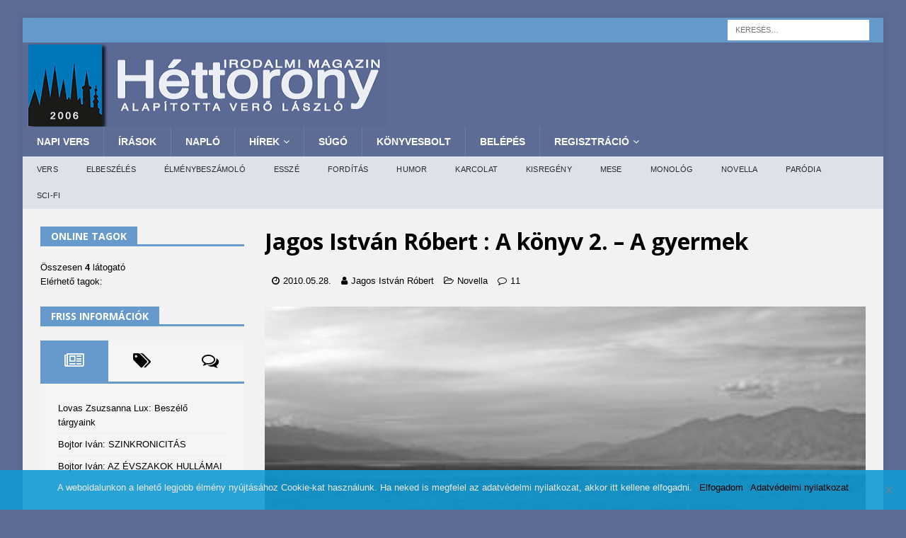

--- FILE ---
content_type: text/html; charset=UTF-8
request_url: https://www.7torony.hu/2010/05/jagos-istvan-robert/a-konyv-2-a-gyermek/
body_size: 35536
content:




<!DOCTYPE html>
<html class="no-js mh-one-sb" lang="hu">
<head>
<meta charset="UTF-8">
<meta name="viewport" content="width=device-width, initial-scale=1.0">
<link rel="stylesheet" media="print" onload="this.onload=null;this.media='all';" id="ao_optimized_gfonts" href="https://fonts.googleapis.com/css?family=Roboto%3A400%2C100%2C300%2C400%2C500%2C700%2C900%7CYanone%20Kaffeesatz%3A200%2C300%2C400%2C500%2C600%2C700%7COpen%20Sans%3A300%2C400%2C600%2C700%2C800%7CRoboto%20Slab%3A100%2C200%2C300%2C400%2C500%2C600%2C700%2C800%2C900%7CPoppins%3A100%2C200%2C300%2C400%2C500%2C600%2C700%2C800%2C900%7COpen%20Sans%3A300%2C400%2C400italic%2C600%2C700&#038;subset=&amp;display=swap"><link rel="profile" href="http://gmpg.org/xfn/11" />
<link rel="pingback" href="https://www.7torony.hu/xmlrpc.php" />
<title>A könyv 2. &#8211; A gyermek &#8211; 7torony Irodalmi Magazin</title><link rel="stylesheet" href="https://www.7torony.hu/wp-content/cache/min/1/feec16d39939f9c236945db10a48e078.css" data-minify="1" />
<meta name='robots' content='max-image-preview:large' />
<link rel="manifest" href="/pwa-manifest.json">
<link rel="apple-touch-icon" sizes="512x512" href="https://www.7torony.hu/wp-content/uploads/2023/12/1701444381956-512.jpg">
<link rel="apple-touch-icon-precomposed" sizes="192x192" href="https://www.7torony.hu/wp-content/uploads/2023/12/7torony-logo-fele.png">
<link rel='dns-prefetch' href='//cdnjs.cloudflare.com' />
<link href='https://fonts.gstatic.com' crossorigin='anonymous' rel='preconnect' />
<link rel="alternate" type="application/rss+xml" title="7torony Irodalmi Magazin &raquo; hírcsatorna" href="https://www.7torony.hu/feed/" />
<link rel="alternate" type="application/rss+xml" title="7torony Irodalmi Magazin &raquo; hozzászólás hírcsatorna" href="https://www.7torony.hu/comments/feed/" />
<link rel="alternate" type="application/rss+xml" title="7torony Irodalmi Magazin &raquo; A könyv 2. &#8211; A gyermek hozzászólás hírcsatorna" href="https://www.7torony.hu/2010/05/jagos-istvan-robert/a-konyv-2-a-gyermek/feed/" />


<!-- Last Modified Schema is inserted by the WP Last Modified Info plugin v1.9.1 - https://wordpress.org/plugins/wp-last-modified-info/ -->
<script type="application/ld+json">{"@context":"https:\/\/schema.org\/","@type":"CreativeWork","dateModified":"2010-05-28T11:46:00+02:00","headline":"A k\u00f6nyv 2. - A gyermek","description":"A fi\u00fa m\u00e9g akkor is tartotta az anyja fej\u00e9t, amikor az m\u00e1r nem l\u00e9legzett. &nbsp; &nbsp;A gyermek &nbsp; Az apa kab&aacute;tja al&aacute; rejtette a k&ouml;nyvet &eacute;s a fegyvereit, &eacute;s let&eacute;rdelt a fia el&eacute;. M&eacute;lyen belen&eacute;zett az &aacute;rtatlan k&eacute;k szemp&aacute;rba mik&ouml;zben &oacute;vatosan megszor&iacute;totta a fi&uacute; karj&aacute;t. &#8211; &Iacute;g&eacute;rem, visszaj&ouml;v&ouml;k. Nem hagylak magatokra benneteket. Azzal hirtelen fel&aacute;llt, fej&eacute;be h&uacute;zva kalapj&aacute;t m&aacute;r neki","mainEntityOfPage":{"@type":"WebPage","@id":"https:\/\/www.7torony.hu\/2010\/05\/jagos-istvan-robert\/a-konyv-2-a-gyermek\/"},"author":{"@type":"Person","name":"","url":"https:\/\/www.7torony.hu\/rm_fiokom\/","description":""}}</script>

<script type="text/javascript">
/* <![CDATA[ */
window._wpemojiSettings = {"baseUrl":"https:\/\/s.w.org\/images\/core\/emoji\/14.0.0\/72x72\/","ext":".png","svgUrl":"https:\/\/s.w.org\/images\/core\/emoji\/14.0.0\/svg\/","svgExt":".svg","source":{"concatemoji":"https:\/\/www.7torony.hu\/wp-includes\/js\/wp-emoji-release.min.js"}};
/*! This file is auto-generated */
!function(i,n){var o,s,e;function c(e){try{var t={supportTests:e,timestamp:(new Date).valueOf()};sessionStorage.setItem(o,JSON.stringify(t))}catch(e){}}function p(e,t,n){e.clearRect(0,0,e.canvas.width,e.canvas.height),e.fillText(t,0,0);var t=new Uint32Array(e.getImageData(0,0,e.canvas.width,e.canvas.height).data),r=(e.clearRect(0,0,e.canvas.width,e.canvas.height),e.fillText(n,0,0),new Uint32Array(e.getImageData(0,0,e.canvas.width,e.canvas.height).data));return t.every(function(e,t){return e===r[t]})}function u(e,t,n){switch(t){case"flag":return n(e,"\ud83c\udff3\ufe0f\u200d\u26a7\ufe0f","\ud83c\udff3\ufe0f\u200b\u26a7\ufe0f")?!1:!n(e,"\ud83c\uddfa\ud83c\uddf3","\ud83c\uddfa\u200b\ud83c\uddf3")&&!n(e,"\ud83c\udff4\udb40\udc67\udb40\udc62\udb40\udc65\udb40\udc6e\udb40\udc67\udb40\udc7f","\ud83c\udff4\u200b\udb40\udc67\u200b\udb40\udc62\u200b\udb40\udc65\u200b\udb40\udc6e\u200b\udb40\udc67\u200b\udb40\udc7f");case"emoji":return!n(e,"\ud83e\udef1\ud83c\udffb\u200d\ud83e\udef2\ud83c\udfff","\ud83e\udef1\ud83c\udffb\u200b\ud83e\udef2\ud83c\udfff")}return!1}function f(e,t,n){var r="undefined"!=typeof WorkerGlobalScope&&self instanceof WorkerGlobalScope?new OffscreenCanvas(300,150):i.createElement("canvas"),a=r.getContext("2d",{willReadFrequently:!0}),o=(a.textBaseline="top",a.font="600 32px Arial",{});return e.forEach(function(e){o[e]=t(a,e,n)}),o}function t(e){var t=i.createElement("script");t.src=e,t.defer=!0,i.head.appendChild(t)}"undefined"!=typeof Promise&&(o="wpEmojiSettingsSupports",s=["flag","emoji"],n.supports={everything:!0,everythingExceptFlag:!0},e=new Promise(function(e){i.addEventListener("DOMContentLoaded",e,{once:!0})}),new Promise(function(t){var n=function(){try{var e=JSON.parse(sessionStorage.getItem(o));if("object"==typeof e&&"number"==typeof e.timestamp&&(new Date).valueOf()<e.timestamp+604800&&"object"==typeof e.supportTests)return e.supportTests}catch(e){}return null}();if(!n){if("undefined"!=typeof Worker&&"undefined"!=typeof OffscreenCanvas&&"undefined"!=typeof URL&&URL.createObjectURL&&"undefined"!=typeof Blob)try{var e="postMessage("+f.toString()+"("+[JSON.stringify(s),u.toString(),p.toString()].join(",")+"));",r=new Blob([e],{type:"text/javascript"}),a=new Worker(URL.createObjectURL(r),{name:"wpTestEmojiSupports"});return void(a.onmessage=function(e){c(n=e.data),a.terminate(),t(n)})}catch(e){}c(n=f(s,u,p))}t(n)}).then(function(e){for(var t in e)n.supports[t]=e[t],n.supports.everything=n.supports.everything&&n.supports[t],"flag"!==t&&(n.supports.everythingExceptFlag=n.supports.everythingExceptFlag&&n.supports[t]);n.supports.everythingExceptFlag=n.supports.everythingExceptFlag&&!n.supports.flag,n.DOMReady=!1,n.readyCallback=function(){n.DOMReady=!0}}).then(function(){return e}).then(function(){var e;n.supports.everything||(n.readyCallback(),(e=n.source||{}).concatemoji?t(e.concatemoji):e.wpemoji&&e.twemoji&&(t(e.twemoji),t(e.wpemoji)))}))}((window,document),window._wpemojiSettings);
/* ]]> */
</script>
<style id='wp-emoji-styles-inline-css' type='text/css'>

	img.wp-smiley, img.emoji {
		display: inline !important;
		border: none !important;
		box-shadow: none !important;
		height: 1em !important;
		width: 1em !important;
		margin: 0 0.07em !important;
		vertical-align: -0.1em !important;
		background: none !important;
		padding: 0 !important;
	}
</style>

<style id='co-authors-plus-coauthors-style-inline-css' type='text/css'>
.wp-block-co-authors-plus-coauthors.is-layout-flow [class*=wp-block-co-authors-plus]{display:inline}

</style>
<style id='co-authors-plus-avatar-style-inline-css' type='text/css'>
.wp-block-co-authors-plus-avatar :where(img){height:auto;max-width:100%;vertical-align:bottom}.wp-block-co-authors-plus-coauthors.is-layout-flow .wp-block-co-authors-plus-avatar :where(img){vertical-align:middle}.wp-block-co-authors-plus-avatar:is(.alignleft,.alignright){display:table}.wp-block-co-authors-plus-avatar.aligncenter{display:table;margin-inline:auto}

</style>
<style id='co-authors-plus-image-style-inline-css' type='text/css'>
.wp-block-co-authors-plus-image{margin-bottom:0}.wp-block-co-authors-plus-image :where(img){height:auto;max-width:100%;vertical-align:bottom}.wp-block-co-authors-plus-coauthors.is-layout-flow .wp-block-co-authors-plus-image :where(img){vertical-align:middle}.wp-block-co-authors-plus-image:is(.alignfull,.alignwide) :where(img){width:100%}.wp-block-co-authors-plus-image:is(.alignleft,.alignright){display:table}.wp-block-co-authors-plus-image.aligncenter{display:table;margin-inline:auto}

</style>

<style id='classic-theme-styles-inline-css' type='text/css'>
/*! This file is auto-generated */
.wp-block-button__link{color:#fff;background-color:#32373c;border-radius:9999px;box-shadow:none;text-decoration:none;padding:calc(.667em + 2px) calc(1.333em + 2px);font-size:1.125em}.wp-block-file__button{background:#32373c;color:#fff;text-decoration:none}
</style>
<style id='global-styles-inline-css' type='text/css'>
body{--wp--preset--color--black: #000000;--wp--preset--color--cyan-bluish-gray: #abb8c3;--wp--preset--color--white: #ffffff;--wp--preset--color--pale-pink: #f78da7;--wp--preset--color--vivid-red: #cf2e2e;--wp--preset--color--luminous-vivid-orange: #ff6900;--wp--preset--color--luminous-vivid-amber: #fcb900;--wp--preset--color--light-green-cyan: #7bdcb5;--wp--preset--color--vivid-green-cyan: #00d084;--wp--preset--color--pale-cyan-blue: #8ed1fc;--wp--preset--color--vivid-cyan-blue: #0693e3;--wp--preset--color--vivid-purple: #9b51e0;--wp--preset--gradient--vivid-cyan-blue-to-vivid-purple: linear-gradient(135deg,rgba(6,147,227,1) 0%,rgb(155,81,224) 100%);--wp--preset--gradient--light-green-cyan-to-vivid-green-cyan: linear-gradient(135deg,rgb(122,220,180) 0%,rgb(0,208,130) 100%);--wp--preset--gradient--luminous-vivid-amber-to-luminous-vivid-orange: linear-gradient(135deg,rgba(252,185,0,1) 0%,rgba(255,105,0,1) 100%);--wp--preset--gradient--luminous-vivid-orange-to-vivid-red: linear-gradient(135deg,rgba(255,105,0,1) 0%,rgb(207,46,46) 100%);--wp--preset--gradient--very-light-gray-to-cyan-bluish-gray: linear-gradient(135deg,rgb(238,238,238) 0%,rgb(169,184,195) 100%);--wp--preset--gradient--cool-to-warm-spectrum: linear-gradient(135deg,rgb(74,234,220) 0%,rgb(151,120,209) 20%,rgb(207,42,186) 40%,rgb(238,44,130) 60%,rgb(251,105,98) 80%,rgb(254,248,76) 100%);--wp--preset--gradient--blush-light-purple: linear-gradient(135deg,rgb(255,206,236) 0%,rgb(152,150,240) 100%);--wp--preset--gradient--blush-bordeaux: linear-gradient(135deg,rgb(254,205,165) 0%,rgb(254,45,45) 50%,rgb(107,0,62) 100%);--wp--preset--gradient--luminous-dusk: linear-gradient(135deg,rgb(255,203,112) 0%,rgb(199,81,192) 50%,rgb(65,88,208) 100%);--wp--preset--gradient--pale-ocean: linear-gradient(135deg,rgb(255,245,203) 0%,rgb(182,227,212) 50%,rgb(51,167,181) 100%);--wp--preset--gradient--electric-grass: linear-gradient(135deg,rgb(202,248,128) 0%,rgb(113,206,126) 100%);--wp--preset--gradient--midnight: linear-gradient(135deg,rgb(2,3,129) 0%,rgb(40,116,252) 100%);--wp--preset--font-size--small: 13px;--wp--preset--font-size--medium: 20px;--wp--preset--font-size--large: 36px;--wp--preset--font-size--x-large: 42px;--wp--preset--spacing--20: 0.44rem;--wp--preset--spacing--30: 0.67rem;--wp--preset--spacing--40: 1rem;--wp--preset--spacing--50: 1.5rem;--wp--preset--spacing--60: 2.25rem;--wp--preset--spacing--70: 3.38rem;--wp--preset--spacing--80: 5.06rem;--wp--preset--shadow--natural: 6px 6px 9px rgba(0, 0, 0, 0.2);--wp--preset--shadow--deep: 12px 12px 50px rgba(0, 0, 0, 0.4);--wp--preset--shadow--sharp: 6px 6px 0px rgba(0, 0, 0, 0.2);--wp--preset--shadow--outlined: 6px 6px 0px -3px rgba(255, 255, 255, 1), 6px 6px rgba(0, 0, 0, 1);--wp--preset--shadow--crisp: 6px 6px 0px rgba(0, 0, 0, 1);}:where(.is-layout-flex){gap: 0.5em;}:where(.is-layout-grid){gap: 0.5em;}body .is-layout-flow > .alignleft{float: left;margin-inline-start: 0;margin-inline-end: 2em;}body .is-layout-flow > .alignright{float: right;margin-inline-start: 2em;margin-inline-end: 0;}body .is-layout-flow > .aligncenter{margin-left: auto !important;margin-right: auto !important;}body .is-layout-constrained > .alignleft{float: left;margin-inline-start: 0;margin-inline-end: 2em;}body .is-layout-constrained > .alignright{float: right;margin-inline-start: 2em;margin-inline-end: 0;}body .is-layout-constrained > .aligncenter{margin-left: auto !important;margin-right: auto !important;}body .is-layout-constrained > :where(:not(.alignleft):not(.alignright):not(.alignfull)){max-width: var(--wp--style--global--content-size);margin-left: auto !important;margin-right: auto !important;}body .is-layout-constrained > .alignwide{max-width: var(--wp--style--global--wide-size);}body .is-layout-flex{display: flex;}body .is-layout-flex{flex-wrap: wrap;align-items: center;}body .is-layout-flex > *{margin: 0;}body .is-layout-grid{display: grid;}body .is-layout-grid > *{margin: 0;}:where(.wp-block-columns.is-layout-flex){gap: 2em;}:where(.wp-block-columns.is-layout-grid){gap: 2em;}:where(.wp-block-post-template.is-layout-flex){gap: 1.25em;}:where(.wp-block-post-template.is-layout-grid){gap: 1.25em;}.has-black-color{color: var(--wp--preset--color--black) !important;}.has-cyan-bluish-gray-color{color: var(--wp--preset--color--cyan-bluish-gray) !important;}.has-white-color{color: var(--wp--preset--color--white) !important;}.has-pale-pink-color{color: var(--wp--preset--color--pale-pink) !important;}.has-vivid-red-color{color: var(--wp--preset--color--vivid-red) !important;}.has-luminous-vivid-orange-color{color: var(--wp--preset--color--luminous-vivid-orange) !important;}.has-luminous-vivid-amber-color{color: var(--wp--preset--color--luminous-vivid-amber) !important;}.has-light-green-cyan-color{color: var(--wp--preset--color--light-green-cyan) !important;}.has-vivid-green-cyan-color{color: var(--wp--preset--color--vivid-green-cyan) !important;}.has-pale-cyan-blue-color{color: var(--wp--preset--color--pale-cyan-blue) !important;}.has-vivid-cyan-blue-color{color: var(--wp--preset--color--vivid-cyan-blue) !important;}.has-vivid-purple-color{color: var(--wp--preset--color--vivid-purple) !important;}.has-black-background-color{background-color: var(--wp--preset--color--black) !important;}.has-cyan-bluish-gray-background-color{background-color: var(--wp--preset--color--cyan-bluish-gray) !important;}.has-white-background-color{background-color: var(--wp--preset--color--white) !important;}.has-pale-pink-background-color{background-color: var(--wp--preset--color--pale-pink) !important;}.has-vivid-red-background-color{background-color: var(--wp--preset--color--vivid-red) !important;}.has-luminous-vivid-orange-background-color{background-color: var(--wp--preset--color--luminous-vivid-orange) !important;}.has-luminous-vivid-amber-background-color{background-color: var(--wp--preset--color--luminous-vivid-amber) !important;}.has-light-green-cyan-background-color{background-color: var(--wp--preset--color--light-green-cyan) !important;}.has-vivid-green-cyan-background-color{background-color: var(--wp--preset--color--vivid-green-cyan) !important;}.has-pale-cyan-blue-background-color{background-color: var(--wp--preset--color--pale-cyan-blue) !important;}.has-vivid-cyan-blue-background-color{background-color: var(--wp--preset--color--vivid-cyan-blue) !important;}.has-vivid-purple-background-color{background-color: var(--wp--preset--color--vivid-purple) !important;}.has-black-border-color{border-color: var(--wp--preset--color--black) !important;}.has-cyan-bluish-gray-border-color{border-color: var(--wp--preset--color--cyan-bluish-gray) !important;}.has-white-border-color{border-color: var(--wp--preset--color--white) !important;}.has-pale-pink-border-color{border-color: var(--wp--preset--color--pale-pink) !important;}.has-vivid-red-border-color{border-color: var(--wp--preset--color--vivid-red) !important;}.has-luminous-vivid-orange-border-color{border-color: var(--wp--preset--color--luminous-vivid-orange) !important;}.has-luminous-vivid-amber-border-color{border-color: var(--wp--preset--color--luminous-vivid-amber) !important;}.has-light-green-cyan-border-color{border-color: var(--wp--preset--color--light-green-cyan) !important;}.has-vivid-green-cyan-border-color{border-color: var(--wp--preset--color--vivid-green-cyan) !important;}.has-pale-cyan-blue-border-color{border-color: var(--wp--preset--color--pale-cyan-blue) !important;}.has-vivid-cyan-blue-border-color{border-color: var(--wp--preset--color--vivid-cyan-blue) !important;}.has-vivid-purple-border-color{border-color: var(--wp--preset--color--vivid-purple) !important;}.has-vivid-cyan-blue-to-vivid-purple-gradient-background{background: var(--wp--preset--gradient--vivid-cyan-blue-to-vivid-purple) !important;}.has-light-green-cyan-to-vivid-green-cyan-gradient-background{background: var(--wp--preset--gradient--light-green-cyan-to-vivid-green-cyan) !important;}.has-luminous-vivid-amber-to-luminous-vivid-orange-gradient-background{background: var(--wp--preset--gradient--luminous-vivid-amber-to-luminous-vivid-orange) !important;}.has-luminous-vivid-orange-to-vivid-red-gradient-background{background: var(--wp--preset--gradient--luminous-vivid-orange-to-vivid-red) !important;}.has-very-light-gray-to-cyan-bluish-gray-gradient-background{background: var(--wp--preset--gradient--very-light-gray-to-cyan-bluish-gray) !important;}.has-cool-to-warm-spectrum-gradient-background{background: var(--wp--preset--gradient--cool-to-warm-spectrum) !important;}.has-blush-light-purple-gradient-background{background: var(--wp--preset--gradient--blush-light-purple) !important;}.has-blush-bordeaux-gradient-background{background: var(--wp--preset--gradient--blush-bordeaux) !important;}.has-luminous-dusk-gradient-background{background: var(--wp--preset--gradient--luminous-dusk) !important;}.has-pale-ocean-gradient-background{background: var(--wp--preset--gradient--pale-ocean) !important;}.has-electric-grass-gradient-background{background: var(--wp--preset--gradient--electric-grass) !important;}.has-midnight-gradient-background{background: var(--wp--preset--gradient--midnight) !important;}.has-small-font-size{font-size: var(--wp--preset--font-size--small) !important;}.has-medium-font-size{font-size: var(--wp--preset--font-size--medium) !important;}.has-large-font-size{font-size: var(--wp--preset--font-size--large) !important;}.has-x-large-font-size{font-size: var(--wp--preset--font-size--x-large) !important;}
.wp-block-navigation a:where(:not(.wp-element-button)){color: inherit;}
:where(.wp-block-post-template.is-layout-flex){gap: 1.25em;}:where(.wp-block-post-template.is-layout-grid){gap: 1.25em;}
:where(.wp-block-columns.is-layout-flex){gap: 2em;}:where(.wp-block-columns.is-layout-grid){gap: 2em;}
.wp-block-pullquote{font-size: 1.5em;line-height: 1.6;}
</style>






<link rel='stylesheet' id='profilegrid_select2_css-css' href='https://cdnjs.cloudflare.com/ajax/libs/select2/4.0.6-rc.0/css/select2.min.css' type='text/css' media='all' />


















<style id='rocket-lazyload-inline-css' type='text/css'>
.rll-youtube-player{position:relative;padding-bottom:56.23%;height:0;overflow:hidden;max-width:100%;}.rll-youtube-player iframe{position:absolute;top:0;left:0;width:100%;height:100%;z-index:100;background:0 0}.rll-youtube-player img{bottom:0;display:block;left:0;margin:auto;max-width:100%;width:100%;position:absolute;right:0;top:0;border:none;height:auto;cursor:pointer;-webkit-transition:.4s all;-moz-transition:.4s all;transition:.4s all}.rll-youtube-player img:hover{-webkit-filter:brightness(75%)}.rll-youtube-player .play{height:72px;width:72px;left:50%;top:50%;margin-left:-36px;margin-top:-36px;position:absolute;background:url(https://www.7torony.hu/wp-content/plugins/wp-rocket/assets/img/youtube.png) no-repeat;cursor:pointer}
</style>
<script type="text/javascript" src="https://www.7torony.hu/wp-content/plugins/frontier-buttons/prism/fb-prism-php.min.js" id="fbut_prism_script-js"></script>
<script type="text/javascript" id="post-views-counter-frontend-js-before">
/* <![CDATA[ */
var pvcArgsFrontend = {"mode":"js","postID":33512,"requestURL":"https:\/\/www.7torony.hu\/wp-admin\/admin-ajax.php","nonce":"8a5c2a28e8","dataStorage":"cookies","multisite":false,"path":"\/","domain":""};
/* ]]> */
</script>
<script type="text/javascript" src="https://www.7torony.hu/wp-content/plugins/post-views-counter/js/frontend.min.js" id="post-views-counter-frontend-js"></script>
<script type="text/javascript" src="https://www.7torony.hu/wp-includes/js/jquery/jquery.min.js" id="jquery-core-js"></script>
<script type="text/javascript" src="https://www.7torony.hu/wp-includes/js/jquery/jquery-migrate.min.js" id="jquery-migrate-js"></script>
<script type="text/javascript" src="https://www.7torony.hu/wp-content/plugins/profilegrid-user-profiles-groups-and-communities/public/js/pg-profile-menu.js" id="pg-profile-menu.js-js"></script>
<script type="text/javascript" id="profilegrid-user-profiles-groups-and-communities-js-extra">
/* <![CDATA[ */
var pm_ajax_object = {"ajax_url":"https:\/\/www.7torony.hu\/wp-admin\/admin-ajax.php","plugin_emoji_url":"https:\/\/www.7torony.hu\/wp-content\/plugins\/profilegrid-user-profiles-groups-and-communities\/public\/partials\/images\/img","nonce":"76ab0eca86"};
var pm_error_object = {"valid_email":"K\u00e9rj\u00fck val\u00f3s e-mail c\u00edmet adjon meg.","valid_number":"Adjon meg egy \u00e9rv\u00e9nyes sz\u00e1mot.","valid_date":"Please enter a valid date (yyyy-mm-dd format).","required_field":"Ez k\u00f6telez\u0151en kit\u00f6ltend\u0151 mez\u0151.","required_comman_field":"Please fill all the required fields.","file_type":"Ez a f\u00e1jlt\u00edpus nem megengedett.","short_password":"Jelszav\u00e1nak legal\u00e1bb 7 karakter hossz\u00fanak kell lennie.","pass_not_match":"A jelsz\u00f3 \u00e9s a jelsz\u00f3 meger\u0151s\u00edt\u00e9se nem egyezik.","user_exist":"Sorry, username already exists.","email_exist":"Sorry, email already exists.","show_more":"T\u00f6bb...","show_less":"Mutass kevesebbet","user_not_exit":"Username does not exists.","password_change_successfully":"Password changed Successfully","allow_file_ext":"jpg|jpeg|png|gif","valid_phone_number":"Please enter a valid phone number.","valid_mobile_number":"Please enter a valid mobile number.","valid_facebook_url":"Please enter a valid Facebook url.","valid_twitter_url":"Please enter a Twitter url.","valid_google_url":"Please enter a valid Google url.","valid_linked_in_url":"Please enter a Linked In url.","valid_youtube_url":"Please enter a valid Youtube url.","valid_mixcloud_url":"K\u00e9rj\u00fck, adjon meg egy \u00e9rv\u00e9nyes URL-t.","valid_soundcloud_url":"K\u00e9rj\u00fck, adjon meg egy \u00e9rv\u00e9nyes URL-t.","valid_instagram_url":"Please enter a valid Instagram url.","crop_alert_error":"Please select a crop region then press submit.","admin_note_error":"Unable to add an empty note. Please write something and try again.","empty_message_error":"Unable to send an empty message. Please type something.","invite_limit_error":"Only ten users can be invited at a time.","no_more_result":"No More Result Found","delete_friend_request":"This will delete friend request from selected user(s). Do you wish to continue?","remove_friend":"This will remove selected user(s) from your friends list. Do you wish to continue?","accept_friend_request_conf":"This will accept request from selected user(s). Do you wish to continue?","cancel_friend_request":"This will cancel request from selected user(s). Do you wish to continue?","next":"Next","back":"Vissza","submit":"Bek\u00fcld\u00e9s","empty_chat_message":"I am sorry, I can't send an empty message. Please write something and try sending it again.","login_url":"https:\/\/www.7torony.hu\/belepes\/?password=changed"};
var pm_fields_object = {"dateformat":"yy-mm-dd"};
/* ]]> */
</script>
<script type="text/javascript" src="https://www.7torony.hu/wp-content/plugins/profilegrid-user-profiles-groups-and-communities/public/js/profile-magic-public.js" id="profilegrid-user-profiles-groups-and-communities-js"></script>
<script type="text/javascript" src="https://www.7torony.hu/wp-content/plugins/profilegrid-user-profiles-groups-and-communities/public/js/modernizr-custom.min.js" id="modernizr-custom.min.js-js"></script>
<script type="text/javascript" src="https://www.7torony.hu/wp-content/themes/mh-magazine/js/scripts.js" id="mh-scripts-js"></script>
<script type="text/javascript" id="usp-js-before">
/* <![CDATA[ */
usp_pro_submit_button = 1; usp_pro_success_form = 1; 
/* ]]> */
</script>
<script type="text/javascript" src="https://www.7torony.hu/wp-content/plugins/usp-pro/js/usp-pro.js" id="usp-js"></script>
<script type="text/javascript" id="mediaelement-core-js-before">
/* <![CDATA[ */
var mejsL10n = {"language":"hu","strings":{"mejs.download-file":"F\u00e1jl let\u00f6lt\u00e9se","mejs.install-flash":"Olyan b\u00f6ng\u00e9sz\u0151 van haszn\u00e1latban, amelyben nincs enged\u00e9lyezve vagy telep\u00edtve a Flash player. A haszn\u00e1lathoz a Flash player b\u0151v\u00edtm\u00e9nyt be kell kapcsolni, vagy a leg\u00fajabb verzi\u00f3t a https:\/\/get.adobe.com\/flashplayer\/ oldalr\u00f3l let\u00f6lteni \u00e9s telep\u00edteni.","mejs.fullscreen":"Teljes k\u00e9perny\u0151","mejs.play":"Lej\u00e1tsz\u00e1s","mejs.pause":"Sz\u00fcnet","mejs.time-slider":"Id\u0151cs\u00faszka","mejs.time-help-text":"A Bal\/Jobb billenty\u0171 haszn\u00e1lat\u00e1val egy m\u00e1sodpercet, a Fel\/Le billenty\u0171 haszn\u00e1lat\u00e1val 10 m\u00e1sodpercet l\u00e9ptethet\u00fcnk.","mejs.live-broadcast":"\u00c9l\u0151 k\u00f6zvet\u00edt\u00e9s","mejs.volume-help-text":"A hanger\u0151 n\u00f6vel\u00e9s\u00e9hez, illet\u0151leg cs\u00f6kkent\u00e9s\u00e9hez a Fel\/Le billenty\u0171ket kell haszn\u00e1lni.","mejs.unmute":"N\u00e9m\u00edt\u00e1s felold\u00e1sa","mejs.mute":"N\u00e9m\u00edt\u00e1s","mejs.volume-slider":"Hanger\u0151 cs\u00faszka","mejs.video-player":"Vide\u00f3lej\u00e1tsz\u00f3","mejs.audio-player":"Audi\u00f3 lej\u00e1tsz\u00f3","mejs.captions-subtitles":"K\u00e9pal\u00e1\u00edr\u00e1s\/Felirat","mejs.captions-chapters":"Fejezetek","mejs.none":"Semmi","mejs.afrikaans":"afrikai","mejs.albanian":"alb\u00e1n","mejs.arabic":"arab","mejs.belarusian":"feh\u00e9r orosz","mejs.bulgarian":"bolg\u00e1r","mejs.catalan":"katal\u00e1n","mejs.chinese":"k\u00ednai","mejs.chinese-simplified":"k\u00ednai (egyszer\u0171s\u00edtett)","mejs.chinese-traditional":"k\u00ednai (hagyom\u00e1nyos)","mejs.croatian":"horv\u00e1t","mejs.czech":"cseh","mejs.danish":"d\u00e1n","mejs.dutch":"holland","mejs.english":"Angol","mejs.estonian":"\u00e9szt","mejs.filipino":"filipp\u00edn\u00f3","mejs.finnish":"finn","mejs.french":"francia","mejs.galician":"gal\u00edciai","mejs.german":"n\u00e9met","mejs.greek":"g\u00f6r\u00f6g","mejs.haitian-creole":"haiti kreol","mejs.hebrew":"h\u00e9ber","mejs.hindi":"hindi","mejs.hungarian":"magyar","mejs.icelandic":"izlandi","mejs.indonesian":"indon\u00e9z","mejs.irish":"\u00edr","mejs.italian":"olasz","mejs.japanese":"jap\u00e1n","mejs.korean":"koreai","mejs.latvian":"lett","mejs.lithuanian":"litv\u00e1n","mejs.macedonian":"maced\u00f3n","mejs.malay":"mal\u00e1j","mejs.maltese":"m\u00e1ltai","mejs.norwegian":"norv\u00e9g","mejs.persian":"perzsa","mejs.polish":"lengyel","mejs.portuguese":"portug\u00e1l","mejs.romanian":"rom\u00e1n","mejs.russian":"orosz","mejs.serbian":"szerb","mejs.slovak":"szlov\u00e1k","mejs.slovenian":"szlov\u00e9n","mejs.spanish":"spanyol","mejs.swahili":"szuah\u00e9li","mejs.swedish":"sv\u00e9d","mejs.tagalog":"Tagalog","mejs.thai":"thai","mejs.turkish":"t\u00f6r\u00f6k","mejs.ukrainian":"ukr\u00e1n","mejs.vietnamese":"vietn\u00e1mi","mejs.welsh":"welszi","mejs.yiddish":"Jiddis"}};
/* ]]> */
</script>
<script type="text/javascript" src="https://www.7torony.hu/wp-includes/js/mediaelement/mediaelement-and-player.min.js" id="mediaelement-core-js"></script>
<script type="text/javascript" src="https://www.7torony.hu/wp-includes/js/mediaelement/mediaelement-migrate.min.js" id="mediaelement-migrate-js"></script>
<script type="text/javascript" id="mediaelement-js-extra">
/* <![CDATA[ */
var _wpmejsSettings = {"pluginPath":"\/wp-includes\/js\/mediaelement\/","classPrefix":"mejs-","stretching":"responsive","audioShortcodeLibrary":"mediaelement","videoShortcodeLibrary":"mediaelement"};
/* ]]> */
</script>
<script type="text/javascript" src="https://www.7torony.hu/wp-includes/js/mediaelement/wp-mediaelement.min.js" id="wp-mediaelement-js"></script>
<script type="text/javascript" id="sd-media-script-js-extra">
/* <![CDATA[ */
var sd_global = {"url":"https:\/\/www.7torony.hu\/wp-content\/plugins\/sell-downloads","hurl":"https:\/\/www.7torony.hu\/","texts":{"close_demo":"close","download_demo":"download file","plugin_fault":"The Object to display the demo file is not enabled in your browser. CLICK HERE to download the demo file"}};
/* ]]> */
</script>
<script type="text/javascript" src="https://www.7torony.hu/wp-content/plugins/sell-downloads/sd-script/sd-public.js" id="sd-media-script-js"></script>
<script type="text/javascript" src="https://www.7torony.hu/wp-content/plugins/sell-downloads/sd-layouts/03/script.js" id="sd-js-layout-js"></script>
<!-- OG: 5.7.6 -->
<link rel="image_src" href="https://www.7torony.hu/wp-content/uploads/2010/05/iras_33512.jpg" /><meta itemprop="image" content="https://www.7torony.hu/wp-content/uploads/2010/05/iras_33512.jpg" /><meta name="msapplication-TileImage" content="https://www.7torony.hu/wp-content/uploads/2010/05/iras_33512.jpg" /><meta property="og:image" content="https://www.7torony.hu/wp-content/uploads/2010/05/iras_33512.jpg" /><meta property="og:image:width" content="320" /><meta property="og:image:height" content="213" /><meta property="og:description" content="A fiú még akkor is tartotta az anyja fejét, amikor az már nem lélegzett. &nbsp; &nbsp;A gyermek &nbsp; Az apa kab&aacute;tja al&aacute; rejtette a k&ouml;nyvet &eacute;s a fegyvereit, &eacute;s let&eacute;rdelt a fia el&eacute;. M&eacute;lyen belen&eacute;zett az &aacute;rtatlan k&eacute;k szemp&aacute;rba mik&ouml;zben &oacute;vatosan megszor&iacute;totta a fi&uacute; karj&aacute;t. - &Iacute;g&eacute;rem, visszaj&ouml;v&ouml;k. Nem hagylak magatokra benneteket. Azzal hirtelen fel&aacute;llt,..." /><meta property="og:type" content="article" /><meta property="og:locale" content="hu_hu" /><meta property="og:site_name" content="7torony Irodalmi Magazin" /><meta property="og:title" content="Jagos István Róbert - A könyv 2. &#8211; A gyermek" /><meta property="og:url" content="https://www.7torony.hu/2010/05/jagos-istvan-robert/a-konyv-2-a-gyermek/" /><meta property="og:updated_time" content="2010-05-28T11:46:00+02:00" /><meta property="article:published_time" content="2010-05-28T11:46:00+02:00" /><meta property="article:modified_time" content="2010-05-28T11:46:00+02:00" /><meta property="article:author" content="https://www.7torony.hu/rm_fiokom/?uid=Jagos%20Istvan%20Robert" /><meta property="article:section" content="Novella" /><meta property="twitter:card" content="summary" /><meta property="twitter:title" content="Jagos István Róbert - A könyv 2. &#8211; A gyermek" /><meta property="twitter:description" content="A fiú még akkor is tartotta az anyja fejét, amikor az már nem lélegzett. &nbsp; &nbsp;A gyermek &nbsp; Az apa kab&aacute;tja al&aacute; rejtette a k&ouml;nyvet &eacute;s a fegyvereit, &eacute;s let&eacute;rdelt a fia el&eacute;. M&eacute;lyen belen&eacute;zett az &aacute;rtatlan k&eacute;k..." /><meta property="twitter:image:width" content="320" /><meta property="twitter:image:height" content="213" /><meta property="twitter:url" content="https://www.7torony.hu/2010/05/jagos-istvan-robert/a-konyv-2-a-gyermek/" /><meta property="profile:first_name" content="Jagos" /><meta property="profile:last_name" content="István Róbert" /><meta property="profile:username" content="Jagos István Róbert" /><!-- /OG -->
<link rel="https://api.w.org/" href="https://www.7torony.hu/wp-json/" /><link rel="alternate" type="application/json" href="https://www.7torony.hu/wp-json/wp/v2/posts/33512" /><link rel="EditURI" type="application/rsd+xml" title="RSD" href="https://www.7torony.hu/xmlrpc.php?rsd" />
<link rel="canonical" href="https://www.7torony.hu/2010/05/jagos-istvan-robert/a-konyv-2-a-gyermek/" />
<link rel='shortlink' href='https://www.7torony.hu/?p=33512' />
<script type="text/javascript" src="https://www.7torony.hu/wp-includes/js/tw-sack.min.js" id="sack-js"></script>
	<script type="text/javascript">
		//<![CDATA[
				function alo_em_pubblic_form ()
		{

			var alo_cf_array = new Array();
									document.alo_easymail_widget_form.submit.value="küldés...";
			document.alo_easymail_widget_form.submit.disabled = true;
			document.getElementById('alo_em_widget_loading').style.display = "inline";
			document.getElementById('alo_easymail_widget_feedback').innerHTML = "";

			var alo_em_sack = new sack("https://www.7torony.hu/wp-admin/admin-ajax.php" );

			alo_em_sack.execute = 1;
			alo_em_sack.method = 'POST';
			alo_em_sack.setVar( "action", "alo_em_pubblic_form_check" );
						alo_em_sack.setVar( "alo_em_opt_name", document.alo_easymail_widget_form.alo_em_opt_name.value );
						alo_em_sack.setVar( "alo_em_opt_email", document.alo_easymail_widget_form.alo_em_opt_email.value );

			alo_em_sack.setVar( "alo_em_privacy_agree", ( document.getElementById('alo_em_privacy_agree').checked ? 1 : 0 ) );

						alo_em_sack.setVar( "alo_easymail_txt_generic_error", 'A művelet során hiba történt!' );
			alo_em_sack.setVar( "alo_em_error_email_incorrect", "Az email cím nem megfelelő");
			alo_em_sack.setVar( "alo_em_error_name_empty", "A név mező üres");
			alo_em_sack.setVar( "alo_em_error_privacy_empty", "A(z) Adatkezelési tájékoztató mező üres");
						alo_em_sack.setVar( "alo_em_error_email_added", "Figyelem: az email cím már feliratkozott, de nem aktivált. Küldünk egy másik aktiváló emailt");
			alo_em_sack.setVar( "alo_em_error_email_activated", "Figyelem: az email cím már feliratkozott");
			alo_em_sack.setVar( "alo_em_error_on_sending", "Hiba történt a küldés során: kérem próbálja újra");
			alo_em_sack.setVar( "alo_em_txt_ok", "Az aktiválás sikeresen befejeződött! A következő hírlevelünket már meg fogja kapni! Köszönjük!");
			alo_em_sack.setVar( "alo_em_txt_subscribe", "Feliratkozás");
			alo_em_sack.setVar( "alo_em_lang_code", "");

			var cbs = document.getElementById('alo_easymail_widget_form').getElementsByTagName('input');
			var length = cbs.length;
			var lists = "";
			for (var i=0; i < length; i++) {
				if (cbs[i].name == 'alo_em_form_lists' +'[]' && cbs[i].type == 'checkbox') {
					if ( cbs[i].checked ) lists += cbs[i].value + ",";
				}
			}
			alo_em_sack.setVar( "alo_em_form_lists", lists );
			alo_em_sack.setVar( "alo_em_nonce", 'b0da8ffd68' );
			alo_em_sack.runAJAX();

			return true;

		}
				//]]>
	</script>
	        <style type="text/css" id="pf-main-css">
            
				@media screen {
					.printfriendly {
						z-index: 1000; position: relative
					}
					.printfriendly a, .printfriendly a:link, .printfriendly a:visited, .printfriendly a:hover, .printfriendly a:active {
						font-weight: 600;
						cursor: pointer;
						text-decoration: none;
						border: none;
						-webkit-box-shadow: none;
						-moz-box-shadow: none;
						box-shadow: none;
						outline:none;
						font-size: 11px !important;
						color: #2b76a5 !important;
					}
					.printfriendly.pf-alignleft {
						float: left;
					}
					.printfriendly.pf-alignright {
						float: right;
					}
					.printfriendly.pf-aligncenter {
						justify-content: center;
						display: flex; align-items: center;
					}
				}

				.pf-button-img {
					border: none;
					-webkit-box-shadow: none;
					-moz-box-shadow: none;
					box-shadow: none;
					padding: 0;
					margin: 0;
					display: inline;
					vertical-align: middle;
				}

				img.pf-button-img + .pf-button-text {
					margin-left: 6px;
				}

				@media print {
					.printfriendly {
						display: none;
					}
				}
				        </style>

            
        <style type="text/css" id="pf-excerpt-styles">
          .pf-button.pf-button-excerpt {
              display: none;
           }
        </style>

            <style id="wplmi-inline-css" type="text/css">
.post-last-modified {color: #c0c0c0; font-size: 8px; font-size: 0.625rem;}
</style>
<style type="text/css">
.mh-header { background: #5d6c95; }
.mh-wrapper, .mh-widget-layout8 .mh-widget-title-inner, #mh-mobile .mh-slider-layout4 .mh-slider-caption { background: #f2f2f2; }
.mh-breadcrumb, .entry-header .entry-meta, .mh-subheading-top, .mh-author-box, .mh-author-box-avatar, .mh-post-nav, .mh-comment-list .comment-body, .mh-comment-list .avatar, .mh-ping-list .mh-ping-item, .mh-ping-list .mh-ping-item:first-child, .mh-loop-description, .mh-loop-ad, .mh-sitemap-list > li, .mh-sitemap-list .children li, .mh-widget-layout7 .mh-widget-title, .mh-custom-posts-item, .mh-posts-large-item, .mh-posts-list-item, #mh-mobile .mh-posts-grid, #mh-mobile .mh-posts-grid-col, #mh-mobile .mh-posts-digest-wrap, #mh-mobile .mh-posts-digest-item, #mh-mobile .mh-posts-focus-item, .mh-category-column-item, .mh-user-item, .widget_archive li, .widget_categories li, .widget_pages li a, .widget_meta li, .widget_nav_menu .menu > li, .widget_rss li, .widget_recent_entries li, .recentcomments, .mh-box, table, td, th, pre { border-color: rgba(255, 255, 255, 0.3); }
#mh-mobile .mh-posts-stacked-overlay-small { border-color: #f2f2f2; }
.mh-navigation li:hover, .mh-navigation ul li:hover > ul, .mh-main-nav-wrap, .mh-main-nav, .mh-social-nav li a:hover, .entry-tags li, .mh-slider-caption, .mh-widget-layout8 .mh-widget-title .mh-footer-widget-title-inner, .mh-widget-col-1 .mh-slider-caption, .mh-widget-col-1 .mh-posts-lineup-caption, .mh-carousel-layout1, .mh-spotlight-widget, .mh-social-widget li a, .mh-author-bio-widget, .mh-footer-widget .mh-tab-comment-excerpt, .mh-nip-item:hover .mh-nip-overlay, .mh-widget .tagcloud a, .mh-footer-widget .tagcloud a, .mh-footer, .mh-copyright-wrap, input[type=submit]:hover, #infinite-handle span:hover { background: #5d6c95; }
.mh-extra-nav-bg { background: rgba(93, 108, 149, 0.2); }
.mh-slider-caption, .mh-posts-stacked-title, .mh-posts-lineup-caption { background: #5d6c95; background: rgba(93, 108, 149, 0.8); }
@media screen and (max-width: 900px) { #mh-mobile .mh-slider-caption, #mh-mobile .mh-posts-lineup-caption { background: rgba(93, 108, 149, 1); } }
.slicknav_menu, .slicknav_nav ul, #mh-mobile .mh-footer-widget .mh-posts-stacked-overlay { border-color: #5d6c95; }
.mh-copyright, .mh-copyright a { color: #fff; }
.mh-widget-layout4 .mh-widget-title { background: #6699cc; background: rgba(102, 153, 204, 0.6); }
.mh-preheader, .mh-wide-layout .mh-subheader, .mh-ticker-title, .mh-main-nav li:hover, .mh-footer-nav, .slicknav_menu, .slicknav_btn, .slicknav_nav .slicknav_item:hover, .slicknav_nav a:hover, .mh-back-to-top, .mh-subheading, .entry-tags .fa, .entry-tags li:hover, .mh-widget-layout2 .mh-widget-title, .mh-widget-layout4 .mh-widget-title-inner, .mh-widget-layout4 .mh-footer-widget-title, .mh-widget-layout5 .mh-widget-title-inner, .mh-widget-layout6 .mh-widget-title, #mh-mobile .flex-control-paging li a.flex-active, .mh-image-caption, .mh-carousel-layout1 .mh-carousel-caption, .mh-tab-button.active, .mh-tab-button.active:hover, .mh-footer-widget .mh-tab-button.active, .mh-social-widget li:hover a, .mh-footer-widget .mh-social-widget li a, .mh-footer-widget .mh-author-bio-widget, .tagcloud a:hover, .mh-widget .tagcloud a:hover, .mh-footer-widget .tagcloud a:hover, .mh-posts-stacked-item .mh-meta, .page-numbers:hover, .mh-loop-pagination .current, .mh-comments-pagination .current, .pagelink, a:hover .pagelink, input[type=submit], #infinite-handle span { background: #6699cc; }
.mh-main-nav-wrap .slicknav_nav ul, blockquote, .mh-widget-layout1 .mh-widget-title, .mh-widget-layout3 .mh-widget-title, .mh-widget-layout5 .mh-widget-title, .mh-widget-layout8 .mh-widget-title:after, #mh-mobile .mh-slider-caption, .mh-carousel-layout1, .mh-spotlight-widget, .mh-author-bio-widget, .mh-author-bio-title, .mh-author-bio-image-frame, .mh-video-widget, .mh-tab-buttons, textarea:hover, input[type=text]:hover, input[type=email]:hover, input[type=tel]:hover, input[type=url]:hover { border-color: #6699cc; }
.mh-dropcap, .mh-carousel-layout1 .flex-direction-nav a, .mh-carousel-layout2 .mh-carousel-caption, .mh-posts-digest-small-category, .mh-posts-lineup-more, .bypostauthor .fn:after, .mh-comment-list .comment-reply-link:before, #respond #cancel-comment-reply-link:before { color: #6699cc; }
.mh-meta, .mh-meta a, .mh-breadcrumb, .mh-breadcrumb a, .mh-comment-list .comment-meta, .mh-comment-list .comment-meta a, .mh-comment-list .comment-reply-link, .mh-user-data, .widget_rss .rss-date, .widget_rss cite { color: #000000; }
.entry-content a { color: #6699cc; }
a:hover, .entry-content a:hover, #respond a:hover, #respond #cancel-comment-reply-link:hover, #respond .logged-in-as a:hover, .mh-comment-list .comment-meta a:hover, .mh-ping-list .mh-ping-item a:hover, .mh-meta a:hover, .mh-breadcrumb a:hover, .mh-tabbed-widget a:hover { color: #000000; }
</style>
<!--[if lt IE 9]>
<script src="https://www.7torony.hu/wp-content/themes/mh-magazine/js/css3-mediaqueries.js"></script>
<![endif]-->
<style type="text/css">
.entry-content { font-size: 16px; font-size: 1rem; }
</style>
<style type="text/css" id="custom-background-css">
body.custom-background { background-color: #5d6c95; }
</style>
	<link rel="icon" href="https://www.7torony.hu/wp-content/uploads/2019/05/2439-4.jpg" sizes="32x32" />
<link rel="icon" href="https://www.7torony.hu/wp-content/uploads/2019/05/2439-4.jpg" sizes="192x192" />
<meta name="msapplication-TileImage" content="https://www.7torony.hu/wp-content/uploads/2019/05/2439-4.jpg" />
<meta name="pwaforwp" content="wordpress-plugin"/>
        <meta name="theme-color" content="#D5E0EB">
        <meta name="apple-mobile-web-app-title" content="7torony Irodalmi Magazin">
        <meta name="application-name" content="7torony Irodalmi Magazin">
        <meta name="apple-mobile-web-app-capable" content="yes">
        <meta name="apple-mobile-web-app-status-bar-style" content="default">
        <meta name="mobile-web-app-capable" content="yes">
        <meta name="apple-touch-fullscreen" content="yes">
<link rel="apple-touch-icon" sizes="192x192" href="https://www.7torony.hu/wp-content/uploads/2023/12/7torony-logo-fele.png">
<link rel="apple-touch-icon" sizes="512x512" href="https://www.7torony.hu/wp-content/uploads/2023/12/7torony-logo-512.png">
<noscript><style id="rocket-lazyload-nojs-css">.rll-youtube-player, [data-lazy-src]{display:none !important;}</style></noscript></head>
<body id="mh-mobile" class="post-template-default single single-post postid-33512 single-format-standard custom-background cookies-not-set mh-boxed-layout mh-left-sb mh-loop-layout1 mh-widget-layout5 theme-mhmagazine" itemscope="itemscope" itemtype="http://schema.org/WebPage">
	<script data-ad-client="ca-pub-6262194002102164" async src="https://pagead2.googlesyndication.com/pagead/js/adsbygoogle.js"></script>
<div class="mh-container mh-container-outer">
<div class="mh-header-nav-mobile clearfix"></div>
	<div class="mh-preheader">
		<div class="mh-container mh-container-inner mh-row clearfix">
							<div class="mh-header-bar-content mh-header-bar-top-left mh-col-2-3 clearfix">
											<nav class="mh-navigation mh-header-nav mh-header-nav-top clearfix" itemscope="itemscope" itemtype="http://schema.org/SiteNavigationElement">
													</nav>
									</div>
										<div class="mh-header-bar-content mh-header-bar-top-right mh-col-1-3 clearfix">
											<aside class="mh-header-search mh-header-search-top">
							<form role="search" method="get" class="search-form" action="https://www.7torony.hu/">
				<label>
					<span class="screen-reader-text">Keresés:</span>
					<input type="search" class="search-field" placeholder="Keresés&hellip;" value="" name="s" />
				</label>
				<input type="submit" class="search-submit" value="Keresés" />
			</form>						</aside>
									</div>
					</div>
	</div>
<header class="mh-header" itemscope="itemscope" itemtype="http://schema.org/WPHeader">
	<div class="mh-container mh-container-inner clearfix">
		<div class="mh-custom-header clearfix">
<a class="mh-header-image-link" href="https://www.7torony.hu/" title="7torony Irodalmi Magazin" rel="home">
<img class="mh-header-image" src="data:image/svg+xml,%3Csvg%20xmlns='http://www.w3.org/2000/svg'%20viewBox='0%200%20515%20119'%3E%3C/svg%3E" height="119" width="515" alt="7torony Irodalmi Magazin" data-lazy-src="https://www.7torony.hu/wp-content/uploads/2019/08/cropped-7torony-logo-fele.png" /><noscript><img class="mh-header-image" src="https://www.7torony.hu/wp-content/uploads/2019/08/cropped-7torony-logo-fele.png" height="119" width="515" alt="7torony Irodalmi Magazin" /></noscript>
</a>
</div>
	</div>
	<div class="mh-main-nav-wrap">
		<nav class="mh-navigation mh-main-nav mh-container mh-container-inner clearfix" itemscope="itemscope" itemtype="http://schema.org/SiteNavigationElement">
			<div class="menu-hirek-container"><ul id="menu-hirek" class="menu"><li id="menu-item-109188" class="menu-item menu-item-type-post_type menu-item-object-page menu-item-109188"><a href="https://www.7torony.hu/napi-lira/">Napi Vers</a></li>
<li id="menu-item-109340" class="menu-item menu-item-type-post_type menu-item-object-page menu-item-109340"><a href="https://www.7torony.hu/irasok/">Írások</a></li>
<li id="menu-item-80733" class="menu-item menu-item-type-post_type menu-item-object-page menu-item-80733"><a href="https://www.7torony.hu/naplok/">Napló</a></li>
<li id="menu-item-109291" class="menu-item menu-item-type-custom menu-item-object-custom menu-item-has-children menu-item-109291"><a href="/hirek/">Hírek</a>
<ul class="sub-menu">
	<li id="menu-item-113561" class="menu-item menu-item-type-custom menu-item-object-custom menu-item-113561"><a href="https://www.7torony.hu/results/">Szerző kereső</a></li>
</ul>
</li>
<li id="menu-item-82108" class="menu-item menu-item-type-post_type menu-item-object-page menu-item-82108"><a href="https://www.7torony.hu/sugo/">Súgó</a></li>
<li id="menu-item-98614" class="menu-item menu-item-type-post_type menu-item-object-page menu-item-98614"><a href="https://www.7torony.hu/szerzok-kiadvanyai/">Könyvesbolt</a></li>
<li id="menu-item-91325" class="menu-item menu-item-type-post_type menu-item-object-page menu-item-91325"><a href="https://www.7torony.hu/belepes/">Belépés</a></li>
<li id="menu-item-112945" class="menu-item menu-item-type-post_type menu-item-object-page menu-item-has-children menu-item-112945"><a href="https://www.7torony.hu/regegy/">Regisztráció</a>
<ul class="sub-menu">
	<li id="menu-item-104291" class="menu-item menu-item-type-post_type menu-item-object-page menu-item-104291"><a href="https://www.7torony.hu/regisztralas/">Szerző Regisztráció</a></li>
</ul>
</li>
</ul></div>		</nav>
	</div>
			<div class="mh-extra-nav-wrap">
			<div class="mh-extra-nav-bg">
				<nav class="mh-navigation mh-extra-nav mh-container mh-container-inner clearfix" itemscope="itemscope" itemtype="http://schema.org/SiteNavigationElement">
					<div class="menu-kategoriak-container"><ul id="menu-kategoriak" class="menu"><li id="menu-item-82250" class="menu-item menu-item-type-taxonomy menu-item-object-category menu-item-82250"><a href="https://www.7torony.hu/cat/irasok/vers/">Vers</a></li>
<li id="menu-item-82226" class="menu-item menu-item-type-taxonomy menu-item-object-category menu-item-82226"><a href="https://www.7torony.hu/cat/irasok/elbeszeles/">Elbeszélés</a></li>
<li id="menu-item-82228" class="menu-item menu-item-type-taxonomy menu-item-object-category menu-item-82228"><a href="https://www.7torony.hu/cat/irasok/elmenybeszamolo/">Élménybeszámoló</a></li>
<li id="menu-item-82230" class="menu-item menu-item-type-taxonomy menu-item-object-category menu-item-82230"><a href="https://www.7torony.hu/cat/irasok/essze/">Esszé</a></li>
<li id="menu-item-82232" class="menu-item menu-item-type-taxonomy menu-item-object-category menu-item-82232"><a href="https://www.7torony.hu/cat/irasok/forditas/">Fordítás</a></li>
<li id="menu-item-82234" class="menu-item menu-item-type-taxonomy menu-item-object-category menu-item-82234"><a href="https://www.7torony.hu/cat/irasok/humor/">Humor</a></li>
<li id="menu-item-82236" class="menu-item menu-item-type-taxonomy menu-item-object-category menu-item-82236"><a href="https://www.7torony.hu/cat/irasok/karcolat/">Karcolat</a></li>
<li id="menu-item-82237" class="menu-item menu-item-type-taxonomy menu-item-object-category menu-item-82237"><a href="https://www.7torony.hu/cat/irasok/kisregeny/">Kisregény</a></li>
<li id="menu-item-82240" class="menu-item menu-item-type-taxonomy menu-item-object-category menu-item-82240"><a href="https://www.7torony.hu/cat/irasok/mese/">Mese</a></li>
<li id="menu-item-82241" class="menu-item menu-item-type-taxonomy menu-item-object-category menu-item-82241"><a href="https://www.7torony.hu/cat/irasok/monolog/">Monológ</a></li>
<li id="menu-item-82242" class="menu-item menu-item-type-taxonomy menu-item-object-category current-post-ancestor current-menu-parent current-post-parent menu-item-82242"><a href="https://www.7torony.hu/cat/irasok/novella/">Novella</a></li>
<li id="menu-item-82244" class="menu-item menu-item-type-taxonomy menu-item-object-category menu-item-82244"><a href="https://www.7torony.hu/cat/irasok/parodia/">Paródia</a></li>
<li id="menu-item-82248" class="menu-item menu-item-type-taxonomy menu-item-object-category menu-item-82248"><a href="https://www.7torony.hu/cat/irasok/sci-fi/">Sci-fi</a></li>
</ul></div>				</nav>
			</div>
		</div>
	</header>
<div class="mh-wrapper clearfix">
	<div class="mh-main clearfix">
		<div id="main-content" class="mh-content" role="main" itemprop="mainContentOfPage"><article id="post-33512" class="post-33512 post type-post status-publish format-standard has-post-thumbnail hentry category-novella">
	<header class="entry-header clearfix"><h1 class="entry-title">Jagos István Róbert : A könyv 2. &#8211; A gyermek		</h1> <div class="mh-meta entry-meta">
<span class="entry-meta-date updated"><i class="fa fa-clock-o"></i><a href="https://www.7torony.hu/2010/05/">2010.05.28.</a></span>
<span class="entry-meta-author author vcard"><i class="fa fa-user"></i><a class="fn" href="https://www.7torony.hu/rm_fiokom/?uid=Jagos%20Istvan%20Robert">Jagos István Róbert</a></span>
<span class="entry-meta-categories"><i class="fa fa-folder-open-o"></i><a href="https://www.7torony.hu/cat/irasok/novella/" rel="category tag">Novella</a></span>
<span class="entry-meta-comments"><i class="fa fa-comment-o"></i><a href="https://www.7torony.hu/2010/05/jagos-istvan-robert/a-konyv-2-a-gyermek/#comments" class="mh-comment-count-link" >11</a></span>
	</header>
		<div class="entry-content clearfix">
<figure class="entry-thumbnail">
<img src="data:image/svg+xml,%3Csvg%20xmlns='http://www.w3.org/2000/svg'%20viewBox='0%200%201%201'%3E%3C/svg%3E" alt="" title="" data-lazy-src="https://www.7torony.hu/wp-content/uploads/2010/05/iras_33512.jpg" /><noscript><img src="https://www.7torony.hu/wp-content/uploads/2010/05/iras_33512.jpg" alt="" title="" /></noscript>
</figure>
<div class="printfriendly pf-button pf-button-content pf-alignright">
                    <a href="#" rel="nofollow" onclick="window.print(); pfTrackEvent(&#039;A könyv 2. &#8211; A gyermek&#039;); return false;" title="Printer Friendly, PDF & Email">
                    <img decoding="async" src="data:image/svg+xml,%3Csvg%20xmlns='http://www.w3.org/2000/svg'%20viewBox='0%200%201%201'%3E%3C/svg%3E" alt="Print Friendly, PDF & Email" class="pf-button-img" style="width: 25px;height: 25px;"  data-lazy-src="https://cdn.printfriendly.com/icons/printfriendly-icon-lg.png" /><noscript><img decoding="async" src="https://cdn.printfriendly.com/icons/printfriendly-icon-lg.png" alt="Print Friendly, PDF & Email" class="pf-button-img" style="width: 25px;height: 25px;"  /></noscript><span id="printfriendly-text2" class="pf-button-text">Nyomtatás</span>
                    </a>
                </div><div class='head'>A fiú még akkor is tartotta az anyja fejét, amikor az már nem lélegzett.</div>
<p>&nbsp;</p>
<p><strong><span style="color: #333333;font-size: 9pt">&nbsp;A gyermek</span></strong><span style="color: #333333;font-size: 9pt"></span></p>
<p style="text-align: justify;text-indent: 9.35pt"><span style="color: #333333;font-size: 9pt">&nbsp;</span></p>
<p style="text-align: justify"><span style="color: #333333;font-size: 9pt">Az apa kab&aacute;tja al&aacute; rejtette a k&ouml;nyvet &eacute;s a fegyvereit, &eacute;s let&eacute;rdelt a fia el&eacute;. M&eacute;lyen belen&eacute;zett az &aacute;rtatlan k&eacute;k szemp&aacute;rba mik&ouml;zben &oacute;vatosan megszor&iacute;totta a fi&uacute; karj&aacute;t.</span></p>
<p style="text-align: justify;text-indent: 9.35pt"><span style="color: #333333;font-size: 9pt">&#8211; &Iacute;g&eacute;rem, visszaj&ouml;v&ouml;k. Nem hagylak magatokra benneteket.</span></p>
<p style="text-align: justify;text-indent: 9.35pt"><span style="color: #333333;font-size: 9pt">Azzal hirtelen fel&aacute;llt, fej&eacute;be h&uacute;zva kalapj&aacute;t m&aacute;r neki is indult a v&eacute;gtelennek t?n? &uacute;ton. T&ouml;bb&eacute; nem n&eacute;zett vissza.&nbsp;</span></p>
<p style="text-align: justify;text-indent: 9.35pt"><span style="color: #333333;font-size: 9pt">A fi&uacute; addig &aacute;llt ott, am&iacute;g az apja el nem t?nt a horizonton. Kez&eacute;vel megt&ouml;r&ouml;lte arc&aacute;t, szipogott egyet &eacute;s elindult a h&aacute;z fel&eacute;. Bel&eacute;ptekor l&aacute;tta, hogy az &eacute;desanyja m&eacute;g mindig ugyan&uacute;gy fekszik, mint amikor otthagyta. A n? r&aacute;mosolygott. Valaha &eacute;gsz&iacute;nk&eacute;k szeme m&aacute;ra megfakultan, de m&eacute;g mindig szeretetet &aacute;rasztva vizslatta gyermek&eacute;t.</span></p>
<p style="text-align: justify;text-indent: 9.35pt"><span style="color: #333333;font-size: 9pt">&#8211; H&aacute;t elment.</span></p>
<p style="text-align: justify;text-indent: 9.35pt"><span style="color: #333333;font-size: 9pt">&#8211; El.&nbsp;</span></p>
<p style="text-align: justify;text-indent: 9.35pt"><span style="color: #333333;font-size: 9pt">A fi&uacute; oda&uuml;lt az &aacute;gyhoz &eacute;s megsimogatta az izzad&oacute; homlokot. &Eacute;rezte a l&aacute;zat. Napr&oacute;l napra egyre rosszabb lett a helyzet. Egy h&oacute;napja m&eacute;g csak &eacute;pp hogy k&ouml;h&eacute;cselt, m&aacute;ra meg m&aacute;r l&aacute;bra &aacute;llni se tudott. Fel&aacute;llt &eacute;s a d&eacute;zs&aacute;ba m&aacute;rtotta a rongyot. Lassan mozgott. Nem sietett. A k&ouml;nyvben az &aacute;llt mindenkinek meg van &iacute;rva a sorsa. Hitt benne, mint ahogy abban is, hogy az anyja mihamarabb felgy&oacute;gyul ebb?l a nyavaly&aacute;b&oacute;l. A vizes rongyot a n? sz&aacute;radt ajkaihoz &eacute;rintette, majd egy kicsit megszor&iacute;totta.&nbsp;</span></p>
<p style="text-align: justify;text-indent: 9.35pt"><span style="color: #333333;font-size: 9pt">Az anyja, am&iacute;g le nem esett a l&aacute;b&aacute;r&oacute;l, minden nap felolvasott neki. &Iacute;gy lassan meg&eacute;rtette &eacute;s elhitte, hogy elj&ouml;n majd egy jobb vil&aacute;g, ahol minden z&ouml;ld lesz &eacute;s a madarak az &eacute;gen k&ouml;r&ouml;znek majd. Egyszer m&aacute;r volt &iacute;gy, de valami miatt elveszett az a vil&aacute;g. A fi&uacute;nak m&aacute;r csak a felh?tlen, sz&aacute;r&iacute;t&oacute; &eacute;g maradt. Egyszer a romok k&ouml;z&ouml;tt tal&aacute;lt egy farostlemezt, amire r&aacute; volt festve valami. Csak sejthette, hogy valami olyan, ami m&aacute;r nincs. Hazavitte &eacute;s megmutatta a sz&uuml;leinek. Az apja b&uuml;szke volt r&aacute;. Kincset lelt. Nem is tudta mekkor&aacute;t! A festm&eacute;nyen egy v&ouml;r&ouml;s r&oacute;zsa volt, &eacute;pp a teljes ny&iacute;l&aacute;s sz&eacute;l&eacute;n. Az &eacute;desanyja azonnal beleszeretett. K&eacute;s?bb m&eacute;g hangoztatta is sokszor, hogy csak egy k&iacute;v&aacute;ns&aacute;ga van az &eacute;letben. Egyszer hozzon neki a fi&uacute; egy igazi &eacute;l? v&ouml;r&ouml;s r&oacute;zs&aacute;t. Ezen mindig nevettek. Akkor, azokban a pillanatokban az a kis kalyiba volt a vil&aacute;gnak az pontja ahol a szeretet testet &ouml;lt&ouml;tt. &nbsp;&nbsp;&nbsp;</span></p>
<p style="text-align: justify;text-indent: 9.35pt"><span style="color: #333333;font-size: 9pt">De v&aacute;ltoznak az id?k. Az &eacute;desanya egyre elesettebb, &eacute;s az apa, k&iacute;nj&aacute;ban elindult seg&iacute;ts&eacute;g&eacute;rt, mert m&aacute;r nem tudta n&eacute;zni, hogy a szeretett n?, napr&oacute;l napra rosszabbul lesz. Az utols&oacute; k&eacute;t nap a k&iacute;nos d&ouml;nt&eacute;sek ideje. Ott v&aacute;rakoztak az &eacute;sz, &eacute;s a sz&iacute;v m&eacute;ly&eacute;n. A fi&uacute; meg csak hitt. Hitte, hogy az apja visszat&eacute;r, &eacute;s az anyja meggy&oacute;gyul.&nbsp; Csend telepedett a kis h&aacute;zra. Csak az egyre s?r?s&ouml;d? k&ouml;h&ouml;g&eacute;sek vert&eacute;k fel az apr&oacute; hallhatatlan neszeket, titkos s&oacute;hajokat.&nbsp;</span></p>
<p style="text-align: justify;text-indent: 9.35pt"><span style="color: #333333;font-size: 9pt">A fi&uacute; m&eacute;g akkor is tartotta az anyja fej&eacute;t, amikor az m&aacute;r nem l&eacute;legzett. Nem &eacute;rtette. Eddig abban a hitben &eacute;lt, hogy az anyja nem fog meghalni. Nem itt volt meg&iacute;rva az id?. Vagy nem &eacute;rtette volna meg az &uuml;zenetet? Vagy egyszer?en csak mese az eg&eacute;sz. Az apj&aacute;nak m&aacute;r vissza kellett volna &eacute;rnie p&aacute;r nappal ezel?tt. Egy &oacute;sdi csontf&eacute;s?vel kif&eacute;s&uuml;lte sz?ke haj&aacute;t, majd fel&ouml;lt&ouml;ztette a halottat. A m&eacute;g izzadt testen alig tal&aacute;lt fog&aacute;st. Majd miut&aacute;n fel&ouml;lt&ouml;tte r&aacute; azt a ruh&aacute;t, amiben mindig is a legszebbnek tartotta, betekerte egy feslett, de tiszta pokr&oacute;cba.</span></p>
<p style="text-align: justify;text-indent: 9.35pt"><span style="color: #333333;font-size: 9pt">Az ajt&oacute; mell?l felvett &aacute;s&oacute;val kiballagott a h&aacute;z v&eacute;g&eacute;be &eacute;s belev&aacute;gta az &eacute;l&eacute;t a szikes f&ouml;ldbe. Zokog&aacute;s&aacute;t csak a csillagok &eacute;rtett&eacute;k meg, ahogy a f&ouml;ld fel&eacute; hulltak. A m&aacute;r k&ouml;zben megdermedt testet, &oacute;vatosan a g&ouml;d&ouml;rbe helyezte, &eacute;s a f&ouml;ldet elkezdte visszah&aacute;nyni r&aacute;. A g&ouml;r&ouml;ngy&ouml;k tompa puffan&aacute;ssal hullottak al&aacute;.&nbsp;</span></p>
<p style="text-align: justify;text-indent: 9.35pt"><span style="color: #333333;font-size: 9pt">Azon az &eacute;jjelen nem tudott aludni. A l&aacute;thatatlan sebek nem engedt&eacute;k. Hi&aacute;nyzott neki az apja, akihez hozz&aacute;b&uacute;jhatna, egy n&aacute;la er?sebb, nagyobb hatalom. Az apja. Az anyja&#8230;</span></p>
<p style="text-align: justify;text-indent: 9.35pt"><span style="color: #333333;font-size: 9pt">M&eacute;g hajnal el?tt furcsa hangokra lett figyelmes. Ahogy kin&eacute;zett a h&aacute;zb&oacute;l, k&eacute;t hi&eacute;na sziluettj&eacute;t v&eacute;lte felfedezni, amint a hant k&ouml;r&uuml;l vihognak egym&aacute;sra. A fi&uacute;t hatalmas d&uuml;h ker&iacute;tette hatalm&aacute;ba, s az &aacute;s&oacute;t megl&oacute;b&aacute;lva a fenevadakra t&ouml;rt. A meglep?d&ouml;tt hi&eacute;n&aacute;k egy pillanat alatt belevesztek a nagy feketes&eacute;gbe.</span></p>
<p style="text-align: justify;text-indent: 9.35pt"><span style="color: #333333;font-size: 9pt">Most siker&uuml;lt elkergetni ?ket, de ez &iacute;gy nem maradhat. Bement a h&aacute;zba &eacute;s az apja &aacute;gya al&oacute;l kivett egy kann&aacute;t. Valami gy&uacute;l&eacute;kony anyag lehetett benne, ami sok mindenre j&oacute;. Csak ennyit tudott r&oacute;la, az apa csak ennyit k&ouml;z&ouml;lt vele. Elt&ouml;k&eacute;lte, hogy meggy&uacute;jtja a testet.</span></p>
<p style="text-align: justify;text-indent: 9.35pt"><span style="color: #333333;font-size: 9pt">Ism&eacute;t fogta az &aacute;s&oacute;t &eacute;s &uacute;jra neki&aacute;llt &aacute;sni. Most m&aacute;r k&ouml;nnyebben ment. A fellazult f&ouml;ld engedelmeskedett az &aacute;s&oacute; akarat&aacute;nak. A testet a h&aacute;z melletti elker&iacute;tett helyre vonszolta. A pokr&oacute;c engedett a s&uacute;rl&oacute;d&aacute;snak. A sz&eacute;tfeslett anyagb&oacute;l el?villant egy, m&aacute;r hullafoltos v&eacute;gtag. A fi&uacute; meg&eacute;rezte, de nem akarta l&aacute;tni. M&eacute;g nem. El&eacute;g lesz akkor, amikor a c&eacute;lhoz &eacute;r.</span></p>
<p style="text-align: justify;text-indent: 9.35pt"><span style="color: #333333;font-size: 9pt">Reszket? k&eacute;zzel &ouml;nt&ouml;tte le azt a valamit, amit egykor tal&aacute;n a legjobban szeretett. Mialatt t&uuml;zet csiholt, arra gondolt, hogy elmegy az apja ut&aacute;n. Tudta, vesz&eacute;lyes lesz, mert az &uacute;t a Holt-f&ouml;ld&ouml;n kereszt&uuml;l vezet. Valaha ott volt a kezdet. Onnan indult ki minden. Az &eacute;let, a j&oacute;s&aacute;g &eacute;s maga a hal&aacute;l is. Az anyja sokszor felolvasta nekik hogy az a f&ouml;ld a v&eacute;gzet f&ouml;ldje. Aki arra r&aacute;l&eacute;p, annak szembe kell n&eacute;znie a sors&aacute;val. Tudta, hogy az apja hatalmas kock&aacute;zatot v&aacute;llalt azzal, hogy elindult azon az &uacute;ton, amely &aacute;tvezet azon az istenverte f&ouml;ld&ouml;n. Most m&aacute;r &eacute;rtette azt, amit eddig nem. Az apja nem hitt benne, hogy gyermeke anyja mag&aacute;t&oacute;l felgy&oacute;gyul, de megpr&oacute;b&aacute;l mindent, amit lehet, hogy k&uuml;ls? seg&iacute;ts&eacute;g &aacute;r&aacute;n, megmentse az &eacute;let&eacute;t. A legenda &eacute;s az apja szerint a Holt-f&ouml;ld&ouml;n t&uacute;l m&eacute;g l&eacute;teznek lakott ter&uuml;letek, ahol tal&aacute;n tudnak seg&iacute;teni. &bdquo;Vajon mi lehet vele? Mi&eacute;rt nem j&ouml;tt m&eacute;g vissza?&#8221;</span></p>
<p style="text-align: justify;text-indent: 9.35pt"><span style="color: #333333;font-size: 9pt">&nbsp;</span></p>
<p style="text-align: justify;text-indent: 9.35pt"><span style="color: #333333;font-size: 9pt">A test amint l&aacute;ngra kapott, bevil&aacute;g&iacute;totta az eg&eacute;sz k&ouml;rny&eacute;ket. Suhan&oacute; &aacute;rnyak jelezt&eacute;k, hogy a f&eacute;ny ritka dolog erre &eacute;jjelente.</span></p>
<p style="text-align: justify;text-indent: 9.35pt"><span style="color: #333333;font-size: 9pt">A nap m&aacute;r az &eacute;gbolt tetej&eacute;n tany&aacute;zott, mire a csontok is hamuv&aacute; v&aacute;ltak. A gyermek, reszket? k&eacute;zzel merte a m&eacute;g mindig meleg hamut egy a h&aacute;zban tal&aacute;lt konzervdobozba. A tartalm&aacute;t kikanalazta, belsej&eacute;t nadr&aacute;gja sz&aacute;r&aacute;val tiszt&iacute;totta meg.</span></p>
<p style="text-align: justify;text-indent: 9.35pt"><span style="color: #333333;font-size: 9pt">A konzerv dr&aacute;ga, &eacute;s ritka dolog volt, &eacute;s b&aacute;rmeddig el&aacute;llt. Ezt is vagy n&eacute;gyezer &eacute;ve k&eacute;sz&iacute;tett&eacute;k, de m&eacute;gis ehet? volt m&eacute;g, de ez most mit sem sz&aacute;m&iacute;tott.</span></p>
<p style="text-align: justify;text-indent: 9.35pt"><span style="color: #333333;font-size: 9pt">Ahogy k&eacute;sz lett vele, mag&aacute;ra &ouml;lt&ouml;tte az apja &aacute;ltal levetett leplet, &eacute;s al&aacute;cs&uacute;sztatta a konzervdobozt. Elindult, &#8211; hogy felkutassa az apj&aacute;t &#8211; a Holt-f&ouml;ld fel&eacute;.&nbsp;</span></p>
<p style="text-align: justify;text-indent: 9.35pt"><span style="color: #333333;font-size: 9pt">M&aacute;r hat napja gyalogolt &uacute;gy, hogy egy falatot sem evett. V&eacute;gre megpillantotta azt a hegyszorost, ami r&aacute;vezet a rettegett f&ouml;ldre. &Uacute;gy d&ouml;nt&ouml;tt eszik p&aacute;r falatot, &eacute;s led?l. Holnap majd er?sen &eacute;s frissen v&aacute;g neki az &uacute;tnak.</span></p>
<p style="text-align: justify;text-indent: 9.35pt"><span style="color: #333333;font-size: 9pt">&nbsp;</span></p>
<p style="text-align: justify;text-indent: 9.35pt"><span style="color: #333333;font-size: 9pt">&Aacute;lmok. Az emberi l&eacute;lek kivet&uuml;l&eacute;se. Vagy t&ouml;bb is ann&aacute;l. Maga a l&eacute;t kivet&uuml;l&eacute;se, t&eacute;ren &eacute;s id?n &aacute;t. Az egyetlen &eacute;let&eacute;, amib?l a t&ouml;bbi is fakad.</span></p>
<p style="text-align: justify;text-indent: 9.35pt"><span style="color: #333333;font-size: 9pt">&nbsp;</span></p>
<p style="text-align: justify;text-indent: 9.35pt"><em><span style="color: #333333;font-size: 9pt">Ott &aacute;llt az a fekete alak, aki &uacute;gy n&eacute;zett ki, mint az apja, de tudta hogy ? nem lehet. L&aacute;tta a szem&eacute;t. Az alak suttogva k&ouml;z&ouml;lte vele, hogy az apja m&aacute;r vel&uuml;k van, &eacute;s hogy ? is k&eacute;sz&uuml;lhet a nagy &uacute;tra. Az igazi nagy &uacute;tra, ahol megismerheti a k&eacute;ptelens&eacute;g val&oacute;s&aacute;g&aacute;t. Az &ouml;r&ouml;k &eacute;letet, melyet az Egy sohasem tud biztos&iacute;tani csakis &ouml;nmag&aacute;nak. &#8211; A mi sereg&uuml;nk a torn&aacute;d&oacute;, ami v&eacute;g&uuml;l mindent els&ouml;p&ouml;r!!!</span></em><span style="color: #333333;font-size: 9pt"></span></p>
<p style="text-align: justify;text-indent: 9.35pt"><em><span style="color: #333333;font-size: 9pt">Az id? belassulva vette k&ouml;rbe a t&aacute;jat. Forg&oacute; t&ouml;lt&eacute;nyeket, roppan&oacute; csontokat, n&eacute;ma sikolyokat l&aacute;tott. A l&aacute;ba el?tt egy z&ouml;ld folt hevert, aminek a k&ouml;zep&eacute;ben egy v&ouml;r&ouml;s r&oacute;zsa volt &uuml;ltetve. Lehajolt &eacute;rte&#8230;</span></em><span style="color: #333333;font-size: 9pt"></span></p>
<p style="text-align: justify;text-indent: 9.35pt"><em><span style="color: #333333;font-size: 9pt">&#8211; Ne!</span></em><span style="color: #333333;font-size: 9pt"></span></p>
<p style="text-align: justify;text-indent: 9.35pt"><em><span style="color: #333333;font-size: 9pt">A keze meg&aacute;llt f&eacute;l&uacute;ton. A r&oacute;zsa meghajolt el?tte. A fekete f&eacute;rfi sziluettje halv&aacute;nyodni kezdett. &#8211; Ne feledd&#8230; mi vagyu&hellip; a t..n&aacute;d&oacute;. A semmi elnyelte a hangokat. Nem &eacute;rzett s&uacute;lyt. Se k&iacute;v&uuml;l, se bel&uuml;l. A nyugalom k&ouml;rbelengte lebeg? alakj&aacute;t.</span></em><span style="color: #333333;font-size: 9pt"></span></p>
<p style="text-align: justify;text-indent: 9.35pt"><em><span style="color: #333333;font-size: 9pt">&nbsp;</span></em><span style="color: #333333;font-size: 9pt"></span></p>
<p style="text-align: justify;text-indent: 9.35pt"><span style="color: #333333;font-size: 9pt">Az &eacute;bred&eacute;s l&aacute;tsz&oacute;lag csendben zajlott, de bel&uuml;l kattogtak a gondolatok. &bdquo;Seg&iacute;tenem kell ap&aacute;mnak, de s&uuml;rg?sen.&#8221;</span></p>
<p style="text-align: justify;text-indent: 9.35pt"><span style="color: #333333;font-size: 9pt">Elindult.&nbsp;</span></p>
<p style="text-align: justify;text-indent: 9.35pt"><span style="color: #333333;font-size: 9pt">Ahogy r&aacute;l&eacute;pett az ?si, hal&aacute;lszag&uacute; f&ouml;ldre, tudta j&oacute; helyen j&aacute;r. Hatalmas romok k&ouml;rvonalaz&oacute;dtak ki a t&aacute;voli pontokon. Mindent belepett valami ?si hamu. &Oacute;vatosan, alig &eacute;szrevehet?en a lepel al&aacute; ny&uacute;lt. Olyan mintha valami &oacute;ri&aacute;si any&aacute;t &eacute;gettek volna itt el, &eacute;vezredekkel ezel?tt.</span></p>
<p style="text-align: justify;text-indent: 9.35pt"><span style="color: #333333;font-size: 9pt">&Oacute;vatosan tov&aacute;bb ment. Majd, k&eacute;t&oacute;rai gyalogl&aacute;s ut&aacute;n, furcsa dologra lett figyelmes. Valami apr&oacute;, z&ouml;ld sziget. Pontosan &uacute;gy, mint az &aacute;lomban. Ott vir&iacute;tott a k&ouml;zep&eacute;n a v&ouml;r&ouml;s r&oacute;zsa. Az &eacute;desanyja v&ouml;r&ouml;s r&oacute;zs&aacute;ja. Sz&oacute; n&eacute;lk&uuml;l lehajolt &eacute;s&#8230; &#8211; Ne! &#8211; leszak&iacute;totta a gy&ouml;ny&ouml;r? vir&aacute;got &eacute;s betette a lepel al&aacute;. Tudta, nem sok ideje van m&aacute;r, ha az apj&aacute;t meg akarja menteni. Loholni kezdett egy mozdulatlan fekete pont fel&eacute;.</span></p>
<p style="text-align: justify;text-indent: 9.35pt"><span style="color: #333333;font-size: 9pt">&nbsp;</span></p>
<p class="MsoNormal" style="text-align: justify;text-indent: 9.35pt;margin: 0cm 0cm 0pt"><span style="font-family: Times New Roman;color: #000000;font-size: small">&nbsp;</span></p>
Legutóbbi módosítás: 2010.05.28. @ 11:46 :: Jagos István Róbert<div class="mh-social-bottom">
<div class="mh-share-buttons clearfix">
	<a class="mh-facebook" href="#" onclick="window.open('https://www.facebook.com/sharer.php?u=https%3A%2F%2Fwww.7torony.hu%2F2010%2F05%2Fjagos-istvan-robert%2Fa-konyv-2-a-gyermek%2F&t=A+k%C3%B6nyv+2.+%E2%80%93+A+gyermek', 'facebookShare', 'width=626,height=436'); return false;" title="Share on Facebook">
		<span class="mh-share-button"><i class="fa fa-facebook"></i></span>
	</a>
	<a class="mh-twitter" href="#" onclick="window.open('https://twitter.com/share?text=A+k%C3%B6nyv+2.+%E2%80%93+A+gyermek:&url=https%3A%2F%2Fwww.7torony.hu%2F2010%2F05%2Fjagos-istvan-robert%2Fa-konyv-2-a-gyermek%2F', 'twitterShare', 'width=626,height=436'); return false;" title="Tweet This Post">
		<span class="mh-share-button"><i class="fa fa-twitter"></i></span>
	</a>
	<a class="mh-linkedin" href="#" onclick="window.open('https://www.linkedin.com/shareArticle?mini=true&url=https%3A%2F%2Fwww.7torony.hu%2F2010%2F05%2Fjagos-istvan-robert%2Fa-konyv-2-a-gyermek%2F&source=', 'linkedinShare', 'width=626,height=436'); return false;" title="Share on LinkedIn">
		<span class="mh-share-button"><i class="fa fa-linkedin"></i></span>
	</a>
	<a class="mh-pinterest" href="#" onclick="window.open('https://pinterest.com/pin/create/button/?url=https%3A%2F%2Fwww.7torony.hu%2F2010%2F05%2Fjagos-istvan-robert%2Fa-konyv-2-a-gyermek%2F&media=https://www.7torony.hu/wp-content/uploads/2010/05/iras_33512.jpg&description=A+k%C3%B6nyv+2.+%E2%80%93+A+gyermek', 'pinterestShare', 'width=750,height=350'); return false;" title="Pin This Post">
		<span class="mh-share-button"><i class="fa fa-pinterest"></i></span>
	</a>
	<a class="mh-googleplus" href="#" onclick="window.open('https://plusone.google.com/_/+1/confirm?hl=en-US&url=https%3A%2F%2Fwww.7torony.hu%2F2010%2F05%2Fjagos-istvan-robert%2Fa-konyv-2-a-gyermek%2F', 'googleShare', 'width=626,height=436'); return false;" title="Share on Google+" target="_blank">
		<span class="mh-share-button"><i class="fa fa-google-plus"></i></span>
	</a>
	<a class="mh-email" href="mailto:?subject=A%20k%C3%B6nyv%202.%20%E2%80%93%20A%20gyermek&amp;body=https%3A%2F%2Fwww.7torony.hu%2F2010%2F05%2Fjagos-istvan-robert%2Fa-konyv-2-a-gyermek%2F" title="Send this article to a friend" target="_blank">
		<span class="mh-share-button"><i class="fa fa-envelope-o"></i></span>
	</a>
	<a class="mh-print" href="javascript:window.print()" title="Print this article">
		<span class="mh-share-button"><i class="fa fa-print"></i></span>
	</a>
</div></div>
	</div></article><div class="mh-author-box clearfix">
	<figure class="mh-author-box-avatar">
		<img width="96" height="96" src="data:image/svg+xml,%3Csvg%20xmlns='http://www.w3.org/2000/svg'%20viewBox='0%200%2096%2096'%3E%3C/svg%3E" class="" alt="" size="125" height="125" width="125" default="mm" force_default="" rating="g" scheme="" processed_args="" extra_attr="" force_display="" loading="" fetchpriority="" decoding="async" found_avatar="1" url="https://secure.gravatar.com/avatar/3a5afeb169166b68501df829f9e99940?s=125&amp;d=mm&amp;r=g" data-lazy-srcset="https://www.7torony.hu/wp-content/uploads/2019/05/2000-3-1.jpg 96w, https://www.7torony.hu/wp-content/uploads/2019/05/2000-3-1-20x20.jpg 20w" data-lazy-sizes="(max-width: 96px) 100vw, 96px" data-lazy-src="https://www.7torony.hu/wp-content/uploads/2019/05/2000-3-1.jpg" /><noscript><img width="96" height="96" src="https://www.7torony.hu/wp-content/uploads/2019/05/2000-3-1.jpg" class="" alt="" size="125" height="125" width="125" default="mm" force_default="" rating="g" scheme="" processed_args="" extra_attr="" force_display="" loading="" fetchpriority="" decoding="async" found_avatar="1" url="https://secure.gravatar.com/avatar/3a5afeb169166b68501df829f9e99940?s=125&amp;d=mm&amp;r=g" srcset="https://www.7torony.hu/wp-content/uploads/2019/05/2000-3-1.jpg 96w, https://www.7torony.hu/wp-content/uploads/2019/05/2000-3-1-20x20.jpg 20w" sizes="(max-width: 96px) 100vw, 96px" /></noscript>	</figure>
	<div class="mh-author-box-header">
		<span class="mh-author-box-name">
			Szerző Jagos István Róbert		</span>
					<span class="mh-author-box-postcount">
				<a href="https://www.7torony.hu/rm_fiokom/?uid=Jagos%20Istvan%20Robert" title="Írások a szerzőtől: Jagos István Róbert'">
					161 Írás				</a>
			</span>
			</div>
			<div class="mh-author-box-bio">
			A nevem Jagos István Róbert. 1974 tavaszán születtem. Életem nagy részét Hódmezővásárhelyen éltem le (34 év). Elég korán, 1989-ben 15 évesen kezdtem el verseket írni. Ez a lendület 1998-ig tartott. Szűk tíz év után újra neki fogtam a rímfaragásnak. 2008. óta már prózákkal is próbálkozom. Ugyanennek az évnek őszén, a Csokoládéház című versemmel, bekerültem a Ãâ¬Å¾Lírikus képzelgésÃâ¬Â pályázat döntősei közé. Alkotásaim megtalálhatók több országos irodalmi portálon is. Több mint egy tucat antológiában szerepelek mint szerző. 2010-ben Kárász József díjazott lettem, ami által felkértek a Kárász József irodalmi Kör alelnöki posztjára, illetve a Dél-Alföldi Művészeti Kör alapítója és elnöke vagyok. Irányításom alatt az utóbbi kör köteteket is jelentet meg. 
Egy saját kötettel rendelkezem, melynek címe: Made in az idők hajnalán. Most tavasszal  készülök megjelentetni a másodikat ami a Félresértett szavak címet viseli.
Verseim ajtók. Bennük és általuk újraéledek - élek újra. Oldok és kötök - megtartok és elengedek. Pillanatot, indulatot, vágyat, szerelmet és gondolatot. Életet és halált. Büszke esendőként vagyok ember, férfi és magyar.		</div>
	</div><nav class="mh-post-nav mh-row clearfix" itemscope="itemscope" itemtype="http://schema.org/SiteNavigationElement">
<div class="mh-col-1-2 mh-post-nav-item mh-post-nav-prev">
<a href="https://www.7torony.hu/2010/05/m-fehervari-judit/captatio-beneventii-a-joindulat-felkeltese/" rel="prev"><img width="45" height="60" src="data:image/svg+xml,%3Csvg%20xmlns='http://www.w3.org/2000/svg'%20viewBox='0%200%2045%2060'%3E%3C/svg%3E" class="attachment-mh-magazine-small size-mh-magazine-small wp-post-image" alt="" decoding="async" data-lazy-src="https://www.7torony.hu/wp-content/uploads/2010/05/iras_33478.jpg" /><noscript><img width="45" height="60" src="https://www.7torony.hu/wp-content/uploads/2010/05/iras_33478.jpg" class="attachment-mh-magazine-small size-mh-magazine-small wp-post-image" alt="" decoding="async" /></noscript><span>Előző</span><p>Captatio beneventii (A jóindulat felkeltése)</p></a></div>
<div class="mh-col-1-2 mh-post-nav-item mh-post-nav-next">
<a href="https://www.7torony.hu/2010/05/boroczki-mihaly-mityka/repcetuz/" rel="next"><img width="78" height="60" src="data:image/svg+xml,%3Csvg%20xmlns='http://www.w3.org/2000/svg'%20viewBox='0%200%2078%2060'%3E%3C/svg%3E" class="attachment-mh-magazine-small size-mh-magazine-small wp-post-image" alt="" decoding="async" data-lazy-srcset="https://www.7torony.hu/wp-content/uploads/2010/05/iras_33506.jpg 313w, https://www.7torony.hu/wp-content/uploads/2010/05/iras_33506-300x230.jpg 300w" data-lazy-sizes="(max-width: 78px) 100vw, 78px" data-lazy-src="https://www.7torony.hu/wp-content/uploads/2010/05/iras_33506.jpg" /><noscript><img width="78" height="60" src="https://www.7torony.hu/wp-content/uploads/2010/05/iras_33506.jpg" class="attachment-mh-magazine-small size-mh-magazine-small wp-post-image" alt="" decoding="async" srcset="https://www.7torony.hu/wp-content/uploads/2010/05/iras_33506.jpg 313w, https://www.7torony.hu/wp-content/uploads/2010/05/iras_33506-300x230.jpg 300w" sizes="(max-width: 78px) 100vw, 78px" /></noscript><span>Következő</span><p>Repcetűz</p></a></div>
</nav>
<div id="comments" class="mh-comments-wrap">
</div>
		</div>
			<aside class="mh-widget-col-1 mh-sidebar" itemscope="itemscope" itemtype="http://schema.org/WPSideBar"><div id="useronline-9" class="mh-widget widget_useronline"><h4 class="mh-widget-title"><span class="mh-widget-title-inner">Online tagok</span></h4><div id="useronline-count"><a href="https://www.7torony.hu/useronline">Összesen <strong>4 </strong> látogató</a></div><div id="useronline-browsing-site">Elérhető tagok: <strong></strong></div></div><div id="mh_magazine_tabbed-2" class="mh-widget mh_magazine_tabbed"><h4 class="mh-widget-title"><span class="mh-widget-title-inner">Friss információk</span></h4>			<div class="mh-tabbed-widget">
				<div class="mh-tab-buttons clearfix">
					<a class="mh-tab-button" href="#tab-mh_magazine_tabbed-2-1">
						<span><i class="fa fa-newspaper-o"></i></span>
					</a>
					<a class="mh-tab-button" href="#tab-mh_magazine_tabbed-2-2">
						<span><i class="fa fa-tags"></i></span>
					</a>
					<a class="mh-tab-button" href="#tab-mh_magazine_tabbed-2-3">
						<span><i class="fa fa-comments-o"></i></span>
					</a>
				</div>
				<div id="tab-mh_magazine_tabbed-2-1" class="mh-tab-content mh-tab-posts"><ul class="mh-tab-content-posts">
								<li class="mh-tab-post-item post-113974 post type-post status-publish format-standard has-post-thumbnail category-karcolat">
									<a href="https://www.7torony.hu/2026/01/lux1961/beszelo-targyaink/">
										Lovas Zsuzsanna Lux: Beszélő tárgyaink 
									</a>
								</li>								<li class="mh-tab-post-item post-113970 post type-post status-publish format-standard has-post-thumbnail category-sci-fi">
									<a href="https://www.7torony.hu/2026/01/bojtor-ivan/szinkronicitas/">
										Bojtor Iván: SZINKRONICITÁS 
									</a>
								</li>								<li class="mh-tab-post-item post-113964 post type-post status-publish format-standard has-post-thumbnail category-sci-fi">
									<a href="https://www.7torony.hu/2025/12/bojtor-ivan/az-evszakok-hullamai/">
										Bojtor Iván: AZ ÉVSZAKOK HULLÁMAI 
									</a>
								</li></ul>
				</div>
				<div id="tab-mh_magazine_tabbed-2-2" class="mh-tab-content mh-tab-cloud">
                	<div class="tagcloud mh-tab-content-cloud">
	                	<a href="https://www.7torony.hu/cimke/archiv/" class="tag-cloud-link tag-link-870 tag-link-position-1" style="font-size: 12px;">Archiv</a>
<a href="https://www.7torony.hu/cimke/csalad/" class="tag-cloud-link tag-link-698 tag-link-position-2" style="font-size: 12px;">CSALáD</a>
<a href="https://www.7torony.hu/cimke/email/" class="tag-cloud-link tag-link-824 tag-link-position-3" style="font-size: 12px;">Email,</a>
<a href="https://www.7torony.hu/cimke/eseti/" class="tag-cloud-link tag-link-125 tag-link-position-4" style="font-size: 12px;">eseti</a>
<a href="https://www.7torony.hu/cimke/essze/" class="tag-cloud-link tag-link-581 tag-link-position-5" style="font-size: 12px;">Esszé</a>
<a href="https://www.7torony.hu/cimke/forditas/" class="tag-cloud-link tag-link-457 tag-link-position-6" style="font-size: 12px;">Fordítás</a>
<a href="https://www.7torony.hu/cimke/gyereksarok/" class="tag-cloud-link tag-link-146 tag-link-position-7" style="font-size: 12px;">Gyereksarok</a>
<a href="https://www.7torony.hu/cimke/haiku/" class="tag-cloud-link tag-link-695 tag-link-position-8" style="font-size: 12px;">Haiku</a>
<a href="https://www.7torony.hu/cimke/halal/" class="tag-cloud-link tag-link-743 tag-link-position-9" style="font-size: 12px;">Halál</a>
<a href="https://www.7torony.hu/cimke/humor/" class="tag-cloud-link tag-link-582 tag-link-position-10" style="font-size: 12px;">Humor</a>
<a href="https://www.7torony.hu/cimke/hir/" class="tag-cloud-link tag-link-129 tag-link-position-11" style="font-size: 12px;">Hír</a>
<a href="https://www.7torony.hu/cimke/karcolat/" class="tag-cloud-link tag-link-583 tag-link-position-12" style="font-size: 12px;">Karcolat</a>
<a href="https://www.7torony.hu/cimke/kritika/" class="tag-cloud-link tag-link-362 tag-link-position-13" style="font-size: 12px;">Kritika</a>
<a href="https://www.7torony.hu/cimke/level/" class="tag-cloud-link tag-link-584 tag-link-position-14" style="font-size: 12px;">Levél</a>
<a href="https://www.7torony.hu/cimke/lelek/" class="tag-cloud-link tag-link-700 tag-link-position-15" style="font-size: 12px;">LéLEK</a>
<a href="https://www.7torony.hu/cimke/media/" class="tag-cloud-link tag-link-384 tag-link-position-16" style="font-size: 12px;">Média</a>
<a href="https://www.7torony.hu/cimke/novella/" class="tag-cloud-link tag-link-872 tag-link-position-17" style="font-size: 12px;">Novella</a>
<a href="https://www.7torony.hu/cimke/nyar/" class="tag-cloud-link tag-link-765 tag-link-position-18" style="font-size: 12px;">Nyár</a>
<a href="https://www.7torony.hu/cimke/sorozat/" class="tag-cloud-link tag-link-421 tag-link-position-19" style="font-size: 12px;">Sorozat</a>
<a href="https://www.7torony.hu/cimke/szerelem/" class="tag-cloud-link tag-link-704 tag-link-position-20" style="font-size: 12px;">Szerelem</a>
<a href="https://www.7torony.hu/cimke/tavasz/" class="tag-cloud-link tag-link-769 tag-link-position-21" style="font-size: 12px;">Tavasz</a>
<a href="https://www.7torony.hu/cimke/termeszet/" class="tag-cloud-link tag-link-703 tag-link-position-22" style="font-size: 12px;">Természet</a>
<a href="https://www.7torony.hu/cimke/toronyest/" class="tag-cloud-link tag-link-134 tag-link-position-23" style="font-size: 12px;">Toronyest</a>
<a href="https://www.7torony.hu/cimke/tel/" class="tag-cloud-link tag-link-766 tag-link-position-24" style="font-size: 12px;">Tél</a>
<a href="https://www.7torony.hu/cimke/vallas/" class="tag-cloud-link tag-link-364 tag-link-position-25" style="font-size: 12px;">Vallás</a>
<a href="https://www.7torony.hu/cimke/osz/" class="tag-cloud-link tag-link-768 tag-link-position-26" style="font-size: 12px;">Ősz</a>					</div>
				</div>
				<div id="tab-mh_magazine_tabbed-2-3" class="mh-tab-content mh-tab-comments"><ul class="mh-tab-content-comments">								<li class="mh-tab-comment-item">
									<span class="mh-tab-comment-avatar">
										<img width="24" height="24" src="data:image/svg+xml,%3Csvg%20xmlns='http://www.w3.org/2000/svg'%20viewBox='0%200%2024%2024'%3E%3C/svg%3E" class="" alt="" size="24" height="24" width="24" default="mm" force_default="" rating="g" scheme="" processed_args="" extra_attr="" force_display="" loading="" fetchpriority="" decoding="async" found_avatar="1" url="https://secure.gravatar.com/avatar/75a6cb3c6a94dbcb544ec51ee9f0f60f?s=24&amp;d=mm&amp;r=g" data-lazy-src="https://www.7torony.hu/wp-content/uploads/2021/01/szilvesteri-2021-5-150x150.jpg" /><noscript><img width="24" height="24" src="https://www.7torony.hu/wp-content/uploads/2021/01/szilvesteri-2021-5-150x150.jpg" class="" alt="" size="24" height="24" width="24" default="mm" force_default="" rating="g" scheme="" processed_args="" extra_attr="" force_display="" loading="" fetchpriority="" decoding="async" found_avatar="1" url="https://secure.gravatar.com/avatar/75a6cb3c6a94dbcb544ec51ee9f0f60f?s=24&amp;d=mm&amp;r=g" /></noscript>									</span>
									<span class="mh-tab-comment-author">
										Bereczki Gizella - Libra: 									</span>
									<a href="https://www.7torony.hu/2026/01/bojtor-ivan/szinkronicitas/#comment-381185">
										<span class="mh-tab-comment-excerpt">
											Nagyon érdekes összefüggéseket sugall az írásod. Valóban létezik újjászületés, reinkarnáció, vagy az "idő", mint mértékegység értelmezése lenne más? Mindenesetre az&hellip;										</span>
									</a>
								</li>								<li class="mh-tab-comment-item">
									<span class="mh-tab-comment-avatar">
										<img width="24" height="24" src="data:image/svg+xml,%3Csvg%20xmlns='http://www.w3.org/2000/svg'%20viewBox='0%200%2024%2024'%3E%3C/svg%3E" class="" alt="" size="24" height="24" width="24" default="mm" force_default="" rating="g" scheme="" processed_args="" extra_attr="" force_display="" loading="" fetchpriority="" decoding="async" found_avatar="1" url="https://secure.gravatar.com/avatar/abb25ee9ed42109662564953f10a9877?s=24&amp;d=mm&amp;r=g" data-lazy-srcset="https://www.7torony.hu/wp-content/uploads/2022/03/profilkép3-150x150.jpg 150w, https://www.7torony.hu/wp-content/uploads/2022/03/profilkép3-428x438.jpg 428w" data-lazy-sizes="(max-width: 24px) 100vw, 24px" data-lazy-src="https://www.7torony.hu/wp-content/uploads/2022/03/profilkép3-150x150.jpg" /><noscript><img width="24" height="24" src="https://www.7torony.hu/wp-content/uploads/2022/03/profilkép3-150x150.jpg" class="" alt="" size="24" height="24" width="24" default="mm" force_default="" rating="g" scheme="" processed_args="" extra_attr="" force_display="" loading="" fetchpriority="" decoding="async" found_avatar="1" url="https://secure.gravatar.com/avatar/abb25ee9ed42109662564953f10a9877?s=24&amp;d=mm&amp;r=g" srcset="https://www.7torony.hu/wp-content/uploads/2022/03/profilkép3-150x150.jpg 150w, https://www.7torony.hu/wp-content/uploads/2022/03/profilkép3-428x438.jpg 428w" sizes="(max-width: 24px) 100vw, 24px" /></noscript>									</span>
									<span class="mh-tab-comment-author">
										Szulimán Eleonóra: 									</span>
									<a href="https://www.7torony.hu/2025/12/serfozo-attila/ugy-tartalak/#comment-381184">
										<span class="mh-tab-comment-excerpt">
											Ez csodálatos!!!										</span>
									</a>
								</li>								<li class="mh-tab-comment-item">
									<span class="mh-tab-comment-avatar">
										<img width="24" height="24" src="data:image/svg+xml,%3Csvg%20xmlns='http://www.w3.org/2000/svg'%20viewBox='0%200%2024%2024'%3E%3C/svg%3E" class="" alt="" size="24" height="24" width="24" default="mm" force_default="" rating="g" scheme="" processed_args="" extra_attr="" force_display="" loading="" fetchpriority="" decoding="async" found_avatar="1" url="https://secure.gravatar.com/avatar/75a6cb3c6a94dbcb544ec51ee9f0f60f?s=24&amp;d=mm&amp;r=g" data-lazy-src="https://www.7torony.hu/wp-content/uploads/2021/01/szilvesteri-2021-5-150x150.jpg" /><noscript><img width="24" height="24" src="https://www.7torony.hu/wp-content/uploads/2021/01/szilvesteri-2021-5-150x150.jpg" class="" alt="" size="24" height="24" width="24" default="mm" force_default="" rating="g" scheme="" processed_args="" extra_attr="" force_display="" loading="" fetchpriority="" decoding="async" found_avatar="1" url="https://secure.gravatar.com/avatar/75a6cb3c6a94dbcb544ec51ee9f0f60f?s=24&amp;d=mm&amp;r=g" /></noscript>									</span>
									<span class="mh-tab-comment-author">
										Bereczki Gizella - Libra: 									</span>
									<a href="https://www.7torony.hu/2025/12/serfozo-attila/ugy-tartalak/#comment-381183">
										<span class="mh-tab-comment-excerpt">
											Ez bizony gyönyörű vallomás. Sodor, ringat és megnyugtat. Nagyon tetszik.										</span>
									</a>
								</li>								<li class="mh-tab-comment-item">
									<span class="mh-tab-comment-avatar">
										<img width="24" height="24" src="data:image/svg+xml,%3Csvg%20xmlns='http://www.w3.org/2000/svg'%20viewBox='0%200%2024%2024'%3E%3C/svg%3E" class="" alt="" size="24" height="24" width="24" default="mm" force_default="" rating="g" scheme="" processed_args="" extra_attr="" force_display="" loading="" fetchpriority="" decoding="async" found_avatar="1" url="https://secure.gravatar.com/avatar/2bb78a702f106b668b858bd541999041?s=24&amp;d=mm&amp;r=g" data-lazy-srcset="https://www.7torony.hu/wp-content/uploads/2019/06/új-7-150x150.jpg 150w, https://www.7torony.hu/wp-content/uploads/2019/06/új-7-20x20.jpg 20w, https://www.7torony.hu/wp-content/uploads/2019/06/új-7.jpg 200w" data-lazy-sizes="(max-width: 24px) 100vw, 24px" data-lazy-src="https://www.7torony.hu/wp-content/uploads/2019/06/új-7-150x150.jpg" /><noscript><img width="24" height="24" src="https://www.7torony.hu/wp-content/uploads/2019/06/új-7-150x150.jpg" class="" alt="" size="24" height="24" width="24" default="mm" force_default="" rating="g" scheme="" processed_args="" extra_attr="" force_display="" loading="" fetchpriority="" decoding="async" found_avatar="1" url="https://secure.gravatar.com/avatar/2bb78a702f106b668b858bd541999041?s=24&amp;d=mm&amp;r=g" srcset="https://www.7torony.hu/wp-content/uploads/2019/06/új-7-150x150.jpg 150w, https://www.7torony.hu/wp-content/uploads/2019/06/új-7-20x20.jpg 20w, https://www.7torony.hu/wp-content/uploads/2019/06/új-7.jpg 200w" sizes="(max-width: 24px) 100vw, 24px" /></noscript>									</span>
									<span class="mh-tab-comment-author">
										Bojtor Iván: 									</span>
									<a href="https://www.7torony.hu/2025/12/bojtor-ivan/tarik-kutja/#comment-381182">
										<span class="mh-tab-comment-excerpt">
											Rémtörténetnek indult, csak önállósította magát és „tanmese” lett. Köszönöm a szerkesztést!										</span>
									</a>
								</li>								<li class="mh-tab-comment-item">
									<span class="mh-tab-comment-avatar">
										<img width="24" height="24" src="data:image/svg+xml,%3Csvg%20xmlns='http://www.w3.org/2000/svg'%20viewBox='0%200%2024%2024'%3E%3C/svg%3E" class="" alt="" size="24" height="24" width="24" default="mm" force_default="" rating="g" scheme="" processed_args="" extra_attr="" force_display="" loading="" fetchpriority="" decoding="async" found_avatar="1" url="https://secure.gravatar.com/avatar/75a6cb3c6a94dbcb544ec51ee9f0f60f?s=24&amp;d=mm&amp;r=g" data-lazy-src="https://www.7torony.hu/wp-content/uploads/2021/01/szilvesteri-2021-5-150x150.jpg" /><noscript><img width="24" height="24" src="https://www.7torony.hu/wp-content/uploads/2021/01/szilvesteri-2021-5-150x150.jpg" class="" alt="" size="24" height="24" width="24" default="mm" force_default="" rating="g" scheme="" processed_args="" extra_attr="" force_display="" loading="" fetchpriority="" decoding="async" found_avatar="1" url="https://secure.gravatar.com/avatar/75a6cb3c6a94dbcb544ec51ee9f0f60f?s=24&amp;d=mm&amp;r=g" /></noscript>									</span>
									<span class="mh-tab-comment-author">
										Bereczki Gizella - Libra: 									</span>
									<a href="https://www.7torony.hu/2025/12/bojtor-ivan/tarik-kutja/#comment-381181">
										<span class="mh-tab-comment-excerpt">
											Nagyon jó "tanmese" is lehetne: mi a fontos az életben, mi éri meg a fáradozást, az áldozatot.										</span>
									</a>
								</li>								<li class="mh-tab-comment-item">
									<span class="mh-tab-comment-avatar">
										<img width="24" height="24" src="data:image/svg+xml,%3Csvg%20xmlns='http://www.w3.org/2000/svg'%20viewBox='0%200%2024%2024'%3E%3C/svg%3E" class="" alt="" size="24" height="24" width="24" default="mm" force_default="" rating="g" scheme="" processed_args="" extra_attr="" force_display="" loading="" fetchpriority="" decoding="async" found_avatar="1" url="https://secure.gravatar.com/avatar/75a6cb3c6a94dbcb544ec51ee9f0f60f?s=24&amp;d=mm&amp;r=g" data-lazy-src="https://www.7torony.hu/wp-content/uploads/2021/01/szilvesteri-2021-5-150x150.jpg" /><noscript><img width="24" height="24" src="https://www.7torony.hu/wp-content/uploads/2021/01/szilvesteri-2021-5-150x150.jpg" class="" alt="" size="24" height="24" width="24" default="mm" force_default="" rating="g" scheme="" processed_args="" extra_attr="" force_display="" loading="" fetchpriority="" decoding="async" found_avatar="1" url="https://secure.gravatar.com/avatar/75a6cb3c6a94dbcb544ec51ee9f0f60f?s=24&amp;d=mm&amp;r=g" /></noscript>									</span>
									<span class="mh-tab-comment-author">
										Bereczki Gizella - Libra: 									</span>
									<a href="https://www.7torony.hu/2025/12/n13/a-rab-2/#comment-381180">
										<span class="mh-tab-comment-excerpt">
											Bár nem egy szívderítő történet, de a csattanó, az utolsó mondattal, nagyon jó.										</span>
									</a>
								</li>								<li class="mh-tab-comment-item">
									<span class="mh-tab-comment-avatar">
										<img width="24" height="24" src="data:image/svg+xml,%3Csvg%20xmlns='http://www.w3.org/2000/svg'%20viewBox='0%200%2024%2024'%3E%3C/svg%3E" class="" alt="" size="24" height="24" width="24" default="mm" force_default="" rating="g" scheme="" processed_args="" extra_attr="" force_display="" loading="" fetchpriority="" decoding="async" found_avatar="1" url="https://secure.gravatar.com/avatar/75a6cb3c6a94dbcb544ec51ee9f0f60f?s=24&amp;d=mm&amp;r=g" data-lazy-src="https://www.7torony.hu/wp-content/uploads/2021/01/szilvesteri-2021-5-150x150.jpg" /><noscript><img width="24" height="24" src="https://www.7torony.hu/wp-content/uploads/2021/01/szilvesteri-2021-5-150x150.jpg" class="" alt="" size="24" height="24" width="24" default="mm" force_default="" rating="g" scheme="" processed_args="" extra_attr="" force_display="" loading="" fetchpriority="" decoding="async" found_avatar="1" url="https://secure.gravatar.com/avatar/75a6cb3c6a94dbcb544ec51ee9f0f60f?s=24&amp;d=mm&amp;r=g" /></noscript>									</span>
									<span class="mh-tab-comment-author">
										Bereczki Gizella - Libra: 									</span>
									<a href="https://www.7torony.hu/2025/10/n13/tarsastanc/#comment-381179">
										<span class="mh-tab-comment-excerpt">
											Nagyon tetszett a történet. Lehet azért is, mert egyetértek a tánc varázsával, tökéletes kikapcsolása a mindennapok ingereinek. A kérdés nyilván&hellip;										</span>
									</a>
								</li>								<li class="mh-tab-comment-item">
									<span class="mh-tab-comment-avatar">
										<img width="24" height="24" src="data:image/svg+xml,%3Csvg%20xmlns='http://www.w3.org/2000/svg'%20viewBox='0%200%2024%2024'%3E%3C/svg%3E" class="" alt="" size="24" height="24" width="24" default="mm" force_default="" rating="g" scheme="" processed_args="" extra_attr="" force_display="" loading="" fetchpriority="" decoding="async" found_avatar="1" url="https://secure.gravatar.com/avatar/75a6cb3c6a94dbcb544ec51ee9f0f60f?s=24&amp;d=mm&amp;r=g" data-lazy-src="https://www.7torony.hu/wp-content/uploads/2021/01/szilvesteri-2021-5-150x150.jpg" /><noscript><img width="24" height="24" src="https://www.7torony.hu/wp-content/uploads/2021/01/szilvesteri-2021-5-150x150.jpg" class="" alt="" size="24" height="24" width="24" default="mm" force_default="" rating="g" scheme="" processed_args="" extra_attr="" force_display="" loading="" fetchpriority="" decoding="async" found_avatar="1" url="https://secure.gravatar.com/avatar/75a6cb3c6a94dbcb544ec51ee9f0f60f?s=24&amp;d=mm&amp;r=g" /></noscript>									</span>
									<span class="mh-tab-comment-author">
										Bereczki Gizella - Libra: 									</span>
									<a href="https://www.7torony.hu/2025/10/enikohalasz/tollpihek/#comment-381178">
										<span class="mh-tab-comment-excerpt">
											Enikő! Ez gyönyörű "szemléltetése" a legfájdalmasabb érzelemnek.										</span>
									</a>
								</li>								<li class="mh-tab-comment-item">
									<span class="mh-tab-comment-avatar">
										<img width="24" height="24" src="data:image/svg+xml,%3Csvg%20xmlns='http://www.w3.org/2000/svg'%20viewBox='0%200%2024%2024'%3E%3C/svg%3E" class="" alt="" size="24" height="24" width="24" default="mm" force_default="" rating="g" scheme="" processed_args="" extra_attr="" force_display="" loading="" fetchpriority="" decoding="async" found_avatar="1" url="https://secure.gravatar.com/avatar/16b1e109dc571b9974f142eefaea3c39?s=24&amp;d=mm&amp;r=g" data-lazy-srcset="https://www.7torony.hu/wp-content/uploads/2019/05/Én_Joli_vágva-150x150.jpg 150w, https://www.7torony.hu/wp-content/uploads/2019/05/Én_Joli_vágva-20x20.jpg 20w" data-lazy-sizes="(max-width: 24px) 100vw, 24px" data-lazy-src="https://www.7torony.hu/wp-content/uploads/2019/05/Én_Joli_vágva-150x150.jpg" /><noscript><img width="24" height="24" src="https://www.7torony.hu/wp-content/uploads/2019/05/Én_Joli_vágva-150x150.jpg" class="" alt="" size="24" height="24" width="24" default="mm" force_default="" rating="g" scheme="" processed_args="" extra_attr="" force_display="" loading="" fetchpriority="" decoding="async" found_avatar="1" url="https://secure.gravatar.com/avatar/16b1e109dc571b9974f142eefaea3c39?s=24&amp;d=mm&amp;r=g" srcset="https://www.7torony.hu/wp-content/uploads/2019/05/Én_Joli_vágva-150x150.jpg 150w, https://www.7torony.hu/wp-content/uploads/2019/05/Én_Joli_vágva-20x20.jpg 20w" sizes="(max-width: 24px) 100vw, 24px" /></noscript>									</span>
									<span class="mh-tab-comment-author">
										Csillag Endre: 									</span>
									<a href="https://www.7torony.hu/2025/08/csillag-endre/miert-sir-a-molnarkalacs/#comment-381177">
										<span class="mh-tab-comment-excerpt">
											Kedves Jana! Bocsánat a kései válaszért, de a Gizusnak adott summás választ annyival tudom kiegészíteni, hogy a történet bizony, elsikkadt.&hellip;										</span>
									</a>
								</li>								<li class="mh-tab-comment-item">
									<span class="mh-tab-comment-avatar">
										<img width="24" height="24" src="data:image/svg+xml,%3Csvg%20xmlns='http://www.w3.org/2000/svg'%20viewBox='0%200%2024%2024'%3E%3C/svg%3E" class="" alt="" size="24" height="24" width="24" default="mm" force_default="" rating="g" scheme="" processed_args="" extra_attr="" force_display="" loading="" fetchpriority="" decoding="async" found_avatar="1" url="https://secure.gravatar.com/avatar/79fabf12157162ec92e0c6ca9ed0f71b?s=24&amp;d=mm&amp;r=g" data-lazy-srcset="https://www.7torony.hu/wp-content/uploads/2021/04/JÁNA-150x150.jpg 150w, https://www.7torony.hu/wp-content/uploads/2021/04/JÁNA-20x20.jpg 20w, https://www.7torony.hu/wp-content/uploads/2021/04/JÁNA.jpg 204w" data-lazy-sizes="(max-width: 24px) 100vw, 24px" data-lazy-src="https://www.7torony.hu/wp-content/uploads/2021/04/JÁNA-150x150.jpg" /><noscript><img width="24" height="24" src="https://www.7torony.hu/wp-content/uploads/2021/04/JÁNA-150x150.jpg" class="" alt="" size="24" height="24" width="24" default="mm" force_default="" rating="g" scheme="" processed_args="" extra_attr="" force_display="" loading="" fetchpriority="" decoding="async" found_avatar="1" url="https://secure.gravatar.com/avatar/79fabf12157162ec92e0c6ca9ed0f71b?s=24&amp;d=mm&amp;r=g" srcset="https://www.7torony.hu/wp-content/uploads/2021/04/JÁNA-150x150.jpg 150w, https://www.7torony.hu/wp-content/uploads/2021/04/JÁNA-20x20.jpg 20w, https://www.7torony.hu/wp-content/uploads/2021/04/JÁNA.jpg 204w" sizes="(max-width: 24px) 100vw, 24px" /></noscript>									</span>
									<span class="mh-tab-comment-author">
										Ruder Jana: 									</span>
									<a href="https://www.7torony.hu/2025/08/csillag-endre/miert-sir-a-molnarkalacs/#comment-381176">
										<span class="mh-tab-comment-excerpt">
											Nagyon szerettem olvasni ezt a mesét. Vajon mi lett a pályázatod sorsa?										</span>
									</a>
								</li>								<li class="mh-tab-comment-item">
									<span class="mh-tab-comment-avatar">
										<img width="24" height="24" src="data:image/svg+xml,%3Csvg%20xmlns='http://www.w3.org/2000/svg'%20viewBox='0%200%2024%2024'%3E%3C/svg%3E" class="" alt="" size="24" height="24" width="24" default="mm" force_default="" rating="g" scheme="" processed_args="" extra_attr="" force_display="" loading="" fetchpriority="" decoding="async" found_avatar="1" url="https://secure.gravatar.com/avatar/16b1e109dc571b9974f142eefaea3c39?s=24&amp;d=mm&amp;r=g" data-lazy-srcset="https://www.7torony.hu/wp-content/uploads/2019/05/Én_Joli_vágva-150x150.jpg 150w, https://www.7torony.hu/wp-content/uploads/2019/05/Én_Joli_vágva-20x20.jpg 20w" data-lazy-sizes="(max-width: 24px) 100vw, 24px" data-lazy-src="https://www.7torony.hu/wp-content/uploads/2019/05/Én_Joli_vágva-150x150.jpg" /><noscript><img width="24" height="24" src="https://www.7torony.hu/wp-content/uploads/2019/05/Én_Joli_vágva-150x150.jpg" class="" alt="" size="24" height="24" width="24" default="mm" force_default="" rating="g" scheme="" processed_args="" extra_attr="" force_display="" loading="" fetchpriority="" decoding="async" found_avatar="1" url="https://secure.gravatar.com/avatar/16b1e109dc571b9974f142eefaea3c39?s=24&amp;d=mm&amp;r=g" srcset="https://www.7torony.hu/wp-content/uploads/2019/05/Én_Joli_vágva-150x150.jpg 150w, https://www.7torony.hu/wp-content/uploads/2019/05/Én_Joli_vágva-20x20.jpg 20w" sizes="(max-width: 24px) 100vw, 24px" /></noscript>									</span>
									<span class="mh-tab-comment-author">
										Csillag Endre: 									</span>
									<a href="https://www.7torony.hu/2025/08/csillag-endre/miert-sir-a-molnarkalacs/#comment-381175">
										<span class="mh-tab-comment-excerpt">
											Kedves Gizus! Köszönöm szépen a véleményedet. Sajnos ez a történet nem érte el reményteli célját. Puszillak.										</span>
									</a>
								</li>								<li class="mh-tab-comment-item">
									<span class="mh-tab-comment-avatar">
										<img width="24" height="24" src="data:image/svg+xml,%3Csvg%20xmlns='http://www.w3.org/2000/svg'%20viewBox='0%200%2024%2024'%3E%3C/svg%3E" class="" alt="" size="24" height="24" width="24" default="mm" force_default="" rating="g" scheme="" processed_args="" extra_attr="" force_display="" loading="" fetchpriority="" decoding="async" found_avatar="1" url="https://secure.gravatar.com/avatar/2bb78a702f106b668b858bd541999041?s=24&amp;d=mm&amp;r=g" data-lazy-srcset="https://www.7torony.hu/wp-content/uploads/2019/06/új-7-150x150.jpg 150w, https://www.7torony.hu/wp-content/uploads/2019/06/új-7-20x20.jpg 20w, https://www.7torony.hu/wp-content/uploads/2019/06/új-7.jpg 200w" data-lazy-sizes="(max-width: 24px) 100vw, 24px" data-lazy-src="https://www.7torony.hu/wp-content/uploads/2019/06/új-7-150x150.jpg" /><noscript><img width="24" height="24" src="https://www.7torony.hu/wp-content/uploads/2019/06/új-7-150x150.jpg" class="" alt="" size="24" height="24" width="24" default="mm" force_default="" rating="g" scheme="" processed_args="" extra_attr="" force_display="" loading="" fetchpriority="" decoding="async" found_avatar="1" url="https://secure.gravatar.com/avatar/2bb78a702f106b668b858bd541999041?s=24&amp;d=mm&amp;r=g" srcset="https://www.7torony.hu/wp-content/uploads/2019/06/új-7-150x150.jpg 150w, https://www.7torony.hu/wp-content/uploads/2019/06/új-7-20x20.jpg 20w, https://www.7torony.hu/wp-content/uploads/2019/06/új-7.jpg 200w" sizes="(max-width: 24px) 100vw, 24px" /></noscript>									</span>
									<span class="mh-tab-comment-author">
										Bojtor Iván: 									</span>
									<a href="https://www.7torony.hu/2025/09/bojtor-ivan/hallo-itt-antonius/#comment-381174">
										<span class="mh-tab-comment-excerpt">
											Az internet világunk leképezése. Jó és rossz, betartható, vagy éppen nevetséges, és betarthatatlan szabályokkal. Vagyis, maga a Káosz! :)										</span>
									</a>
								</li>								<li class="mh-tab-comment-item">
									<span class="mh-tab-comment-avatar">
										<img width="24" height="24" src="data:image/svg+xml,%3Csvg%20xmlns='http://www.w3.org/2000/svg'%20viewBox='0%200%2024%2024'%3E%3C/svg%3E" class="" alt="" size="24" height="24" width="24" default="mm" force_default="" rating="g" scheme="" processed_args="" extra_attr="" force_display="" loading="" fetchpriority="" decoding="async" found_avatar="1" url="https://secure.gravatar.com/avatar/75a6cb3c6a94dbcb544ec51ee9f0f60f?s=24&amp;d=mm&amp;r=g" data-lazy-src="https://www.7torony.hu/wp-content/uploads/2021/01/szilvesteri-2021-5-150x150.jpg" /><noscript><img width="24" height="24" src="https://www.7torony.hu/wp-content/uploads/2021/01/szilvesteri-2021-5-150x150.jpg" class="" alt="" size="24" height="24" width="24" default="mm" force_default="" rating="g" scheme="" processed_args="" extra_attr="" force_display="" loading="" fetchpriority="" decoding="async" found_avatar="1" url="https://secure.gravatar.com/avatar/75a6cb3c6a94dbcb544ec51ee9f0f60f?s=24&amp;d=mm&amp;r=g" /></noscript>									</span>
									<span class="mh-tab-comment-author">
										Bereczki Gizella - Libra: 									</span>
									<a href="https://www.7torony.hu/2025/08/csillag-endre/miert-sir-a-molnarkalacs/#comment-381173">
										<span class="mh-tab-comment-excerpt">
											Kedves Endre! Nagyon jó mese kerekedett a molnárkalács történetéből. Nagy mesélő vagy, most már a szó legszorosabb értelmében is. Várom&hellip;										</span>
									</a>
								</li>								<li class="mh-tab-comment-item">
									<span class="mh-tab-comment-avatar">
										<img width="24" height="24" src="data:image/svg+xml,%3Csvg%20xmlns='http://www.w3.org/2000/svg'%20viewBox='0%200%2024%2024'%3E%3C/svg%3E" class="" alt="" size="24" height="24" width="24" default="mm" force_default="" rating="g" scheme="" processed_args="" extra_attr="" force_display="" loading="" fetchpriority="" decoding="async" found_avatar="1" url="https://secure.gravatar.com/avatar/75a6cb3c6a94dbcb544ec51ee9f0f60f?s=24&amp;d=mm&amp;r=g" data-lazy-src="https://www.7torony.hu/wp-content/uploads/2021/01/szilvesteri-2021-5-150x150.jpg" /><noscript><img width="24" height="24" src="https://www.7torony.hu/wp-content/uploads/2021/01/szilvesteri-2021-5-150x150.jpg" class="" alt="" size="24" height="24" width="24" default="mm" force_default="" rating="g" scheme="" processed_args="" extra_attr="" force_display="" loading="" fetchpriority="" decoding="async" found_avatar="1" url="https://secure.gravatar.com/avatar/75a6cb3c6a94dbcb544ec51ee9f0f60f?s=24&amp;d=mm&amp;r=g" /></noscript>									</span>
									<span class="mh-tab-comment-author">
										Bereczki Gizella - Libra: 									</span>
									<a href="https://www.7torony.hu/2025/09/bojtor-ivan/hallo-itt-antonius/#comment-381172">
										<span class="mh-tab-comment-excerpt">
											Játszani is engedd...érdekes "játék" az évszázadok "cseréje" és a hogyan történne a mi századunkban. De nyilván van . sajnos -&hellip;										</span>
									</a>
								</li>								<li class="mh-tab-comment-item">
									<span class="mh-tab-comment-avatar">
										<img width="24" height="24" src="data:image/svg+xml,%3Csvg%20xmlns='http://www.w3.org/2000/svg'%20viewBox='0%200%2024%2024'%3E%3C/svg%3E" class="" alt="" size="24" height="24" width="24" default="mm" force_default="" rating="g" scheme="" processed_args="" extra_attr="" force_display="" loading="" fetchpriority="" decoding="async" found_avatar="1" url="https://secure.gravatar.com/avatar/16b1e109dc571b9974f142eefaea3c39?s=24&amp;d=mm&amp;r=g" data-lazy-srcset="https://www.7torony.hu/wp-content/uploads/2019/05/Én_Joli_vágva-150x150.jpg 150w, https://www.7torony.hu/wp-content/uploads/2019/05/Én_Joli_vágva-20x20.jpg 20w" data-lazy-sizes="(max-width: 24px) 100vw, 24px" data-lazy-src="https://www.7torony.hu/wp-content/uploads/2019/05/Én_Joli_vágva-150x150.jpg" /><noscript><img width="24" height="24" src="https://www.7torony.hu/wp-content/uploads/2019/05/Én_Joli_vágva-150x150.jpg" class="" alt="" size="24" height="24" width="24" default="mm" force_default="" rating="g" scheme="" processed_args="" extra_attr="" force_display="" loading="" fetchpriority="" decoding="async" found_avatar="1" url="https://secure.gravatar.com/avatar/16b1e109dc571b9974f142eefaea3c39?s=24&amp;d=mm&amp;r=g" srcset="https://www.7torony.hu/wp-content/uploads/2019/05/Én_Joli_vágva-150x150.jpg 150w, https://www.7torony.hu/wp-content/uploads/2019/05/Én_Joli_vágva-20x20.jpg 20w" sizes="(max-width: 24px) 100vw, 24px" /></noscript>									</span>
									<span class="mh-tab-comment-author">
										Csillag Endre: 									</span>
									<a href="https://www.7torony.hu/2025/08/csillag-endre/miert-sir-a-molnarkalacs/#comment-381171">
										<span class="mh-tab-comment-excerpt">
											A többszöri "toronyomlás" egyikénél írásaim közt komoly veszteség keletkezett, mind a Napló, mind a főoldali művek tekintetében. Ez a mese&hellip;										</span>
									</a>
								</li></ul>				</div>
			</div></div><div id="mh_magazine_custom_posts-6" class="mh-widget mh_magazine_custom_posts"><h4 class="mh-widget-title"><span class="mh-widget-title-inner">Friss írásaink</span></h4>			<ul class="mh-custom-posts-widget clearfix"> 						<li class="mh-custom-posts-item mh-custom-posts-small clearfix post-113974 post type-post status-publish format-standard has-post-thumbnail category-karcolat">
															<figure class="mh-custom-posts-thumb">
									<a class="mh-thumb-icon mh-thumb-icon-small" href="https://www.7torony.hu/2026/01/lux1961/beszelo-targyaink/" title="Beszélő tárgyaink"><img width="80" height="60" src="data:image/svg+xml,%3Csvg%20xmlns='http://www.w3.org/2000/svg'%20viewBox='0%200%2080%2060'%3E%3C/svg%3E" class="attachment-mh-magazine-small size-mh-magazine-small wp-post-image" alt="" decoding="async" data-lazy-srcset="https://www.7torony.hu/wp-content/uploads/2026/01/2026-01-11_69641b22beaa5_LETFA.JPG2_-80x60.jpg 80w, https://www.7torony.hu/wp-content/uploads/2026/01/2026-01-11_69641b22beaa5_LETFA.JPG2_-591x438.jpg 591w, https://www.7torony.hu/wp-content/uploads/2026/01/2026-01-11_69641b22beaa5_LETFA.JPG2_-326x245.jpg 326w" data-lazy-sizes="(max-width: 80px) 100vw, 80px" data-lazy-src="https://www.7torony.hu/wp-content/uploads/2026/01/2026-01-11_69641b22beaa5_LETFA.JPG2_-80x60.jpg" /><noscript><img width="80" height="60" src="https://www.7torony.hu/wp-content/uploads/2026/01/2026-01-11_69641b22beaa5_LETFA.JPG2_-80x60.jpg" class="attachment-mh-magazine-small size-mh-magazine-small wp-post-image" alt="" decoding="async" srcset="https://www.7torony.hu/wp-content/uploads/2026/01/2026-01-11_69641b22beaa5_LETFA.JPG2_-80x60.jpg 80w, https://www.7torony.hu/wp-content/uploads/2026/01/2026-01-11_69641b22beaa5_LETFA.JPG2_-591x438.jpg 591w, https://www.7torony.hu/wp-content/uploads/2026/01/2026-01-11_69641b22beaa5_LETFA.JPG2_-326x245.jpg 326w" sizes="(max-width: 80px) 100vw, 80px" /></noscript>									</a>
								</figure>
														<div class="mh-custom-posts-header">
								<div class="mh-custom-posts-small-title">
									<a href="https://www.7torony.hu/2026/01/lux1961/beszelo-targyaink/" title="Beszélő tárgyaink">
										Lovas Zsuzsanna Lux: Beszélő tárgyaink									</a>
								</div>
								<div class="mh-meta entry-meta">
<span class="entry-meta-date updated"><i class="fa fa-clock-o"></i><a href="https://www.7torony.hu/2026/01/">2026.01.14.</a></span>
<span class="entry-meta-comments"><i class="fa fa-comment-o"></i><span class="mh-comment-count-link"><span class="screen-reader-text"> Beszélő tárgyaink bejegyzéshez</span> a hozzászólások lehetősége kikapcsolva</span></span>
							</div>
						</li>						<li class="mh-custom-posts-item mh-custom-posts-small clearfix post-113970 post type-post status-publish format-standard has-post-thumbnail category-sci-fi">
															<figure class="mh-custom-posts-thumb">
									<a class="mh-thumb-icon mh-thumb-icon-small" href="https://www.7torony.hu/2026/01/bojtor-ivan/szinkronicitas/" title="SZINKRONICITÁS"><img width="80" height="60" src="data:image/svg+xml,%3Csvg%20xmlns='http://www.w3.org/2000/svg'%20viewBox='0%200%2080%2060'%3E%3C/svg%3E" class="attachment-mh-magazine-small size-mh-magazine-small wp-post-image" alt="" decoding="async" data-lazy-srcset="https://www.7torony.hu/wp-content/uploads/2025/12/2025-12-31_695508b085ec3_monastery-6622934_6402-80x60.jpg 80w, https://www.7torony.hu/wp-content/uploads/2025/12/2025-12-31_695508b085ec3_monastery-6622934_6402-326x245.jpg 326w" data-lazy-sizes="(max-width: 80px) 100vw, 80px" data-lazy-src="https://www.7torony.hu/wp-content/uploads/2025/12/2025-12-31_695508b085ec3_monastery-6622934_6402-80x60.jpg" /><noscript><img width="80" height="60" src="https://www.7torony.hu/wp-content/uploads/2025/12/2025-12-31_695508b085ec3_monastery-6622934_6402-80x60.jpg" class="attachment-mh-magazine-small size-mh-magazine-small wp-post-image" alt="" decoding="async" srcset="https://www.7torony.hu/wp-content/uploads/2025/12/2025-12-31_695508b085ec3_monastery-6622934_6402-80x60.jpg 80w, https://www.7torony.hu/wp-content/uploads/2025/12/2025-12-31_695508b085ec3_monastery-6622934_6402-326x245.jpg 326w" sizes="(max-width: 80px) 100vw, 80px" /></noscript>									</a>
								</figure>
														<div class="mh-custom-posts-header">
								<div class="mh-custom-posts-small-title">
									<a href="https://www.7torony.hu/2026/01/bojtor-ivan/szinkronicitas/" title="SZINKRONICITÁS">
										Bojtor Iván: SZINKRONICITÁS									</a>
								</div>
								<div class="mh-meta entry-meta">
<span class="entry-meta-date updated"><i class="fa fa-clock-o"></i><a href="https://www.7torony.hu/2026/01/">2026.01.14.</a></span>
<span class="entry-meta-comments"><i class="fa fa-comment-o"></i><a href="https://www.7torony.hu/2026/01/bojtor-ivan/szinkronicitas/#comments" class="mh-comment-count-link" >1</a></span>
							</div>
						</li>						<li class="mh-custom-posts-item mh-custom-posts-small clearfix post-113964 post type-post status-publish format-standard has-post-thumbnail category-sci-fi">
															<figure class="mh-custom-posts-thumb">
									<a class="mh-thumb-icon mh-thumb-icon-small" href="https://www.7torony.hu/2025/12/bojtor-ivan/az-evszakok-hullamai/" title="AZ ÉVSZAKOK HULLÁMAI"><img width="80" height="60" src="data:image/svg+xml,%3Csvg%20xmlns='http://www.w3.org/2000/svg'%20viewBox='0%200%2080%2060'%3E%3C/svg%3E" class="attachment-mh-magazine-small size-mh-magazine-small wp-post-image" alt="" decoding="async" data-lazy-srcset="https://www.7torony.hu/wp-content/uploads/2025/12/2025-12-04_6931d08e3bb9d_exo3-80x60.jpg 80w, https://www.7torony.hu/wp-content/uploads/2025/12/2025-12-04_6931d08e3bb9d_exo3-326x245.jpg 326w" data-lazy-sizes="(max-width: 80px) 100vw, 80px" data-lazy-src="https://www.7torony.hu/wp-content/uploads/2025/12/2025-12-04_6931d08e3bb9d_exo3-80x60.jpg" /><noscript><img width="80" height="60" src="https://www.7torony.hu/wp-content/uploads/2025/12/2025-12-04_6931d08e3bb9d_exo3-80x60.jpg" class="attachment-mh-magazine-small size-mh-magazine-small wp-post-image" alt="" decoding="async" srcset="https://www.7torony.hu/wp-content/uploads/2025/12/2025-12-04_6931d08e3bb9d_exo3-80x60.jpg 80w, https://www.7torony.hu/wp-content/uploads/2025/12/2025-12-04_6931d08e3bb9d_exo3-326x245.jpg 326w" sizes="(max-width: 80px) 100vw, 80px" /></noscript>									</a>
								</figure>
														<div class="mh-custom-posts-header">
								<div class="mh-custom-posts-small-title">
									<a href="https://www.7torony.hu/2025/12/bojtor-ivan/az-evszakok-hullamai/" title="AZ ÉVSZAKOK HULLÁMAI">
										Bojtor Iván: AZ ÉVSZAKOK HULLÁMAI									</a>
								</div>
								<div class="mh-meta entry-meta">
<span class="entry-meta-date updated"><i class="fa fa-clock-o"></i><a href="https://www.7torony.hu/2025/12/">2025.12.18.</a></span>
<span class="entry-meta-comments"><i class="fa fa-comment-o"></i><span class="mh-comment-count-link"><span class="screen-reader-text"> AZ ÉVSZAKOK HULLÁMAI bejegyzéshez</span> a hozzászólások lehetősége kikapcsolva</span></span>
							</div>
						</li>						<li class="mh-custom-posts-item mh-custom-posts-small clearfix post-113596 post type-post status-publish format-standard has-post-thumbnail category-irasok">
															<figure class="mh-custom-posts-thumb">
									<a class="mh-thumb-icon mh-thumb-icon-small" href="https://www.7torony.hu/2025/12/m-laurens/most-olcso-2/" title="MOST OLCSÓ!"><img width="80" height="60" src="data:image/svg+xml,%3Csvg%20xmlns='http://www.w3.org/2000/svg'%20viewBox='0%200%2080%2060'%3E%3C/svg%3E" class="attachment-mh-magazine-small size-mh-magazine-small wp-post-image" alt="" decoding="async" data-lazy-srcset="https://www.7torony.hu/wp-content/uploads/2024/11/2024-11-03_6727cc9922db7_uma-pessoa-fica-em-frente-a-uma-cidade-em-chamas-com-uma-explosao-nuclear-ao-fundo_899894-17501-80x60.jpg 80w, https://www.7torony.hu/wp-content/uploads/2024/11/2024-11-03_6727cc9922db7_uma-pessoa-fica-em-frente-a-uma-cidade-em-chamas-com-uma-explosao-nuclear-ao-fundo_899894-17501-326x245.jpg 326w" data-lazy-sizes="(max-width: 80px) 100vw, 80px" data-lazy-src="https://www.7torony.hu/wp-content/uploads/2024/11/2024-11-03_6727cc9922db7_uma-pessoa-fica-em-frente-a-uma-cidade-em-chamas-com-uma-explosao-nuclear-ao-fundo_899894-17501-80x60.jpg" /><noscript><img width="80" height="60" src="https://www.7torony.hu/wp-content/uploads/2024/11/2024-11-03_6727cc9922db7_uma-pessoa-fica-em-frente-a-uma-cidade-em-chamas-com-uma-explosao-nuclear-ao-fundo_899894-17501-80x60.jpg" class="attachment-mh-magazine-small size-mh-magazine-small wp-post-image" alt="" decoding="async" srcset="https://www.7torony.hu/wp-content/uploads/2024/11/2024-11-03_6727cc9922db7_uma-pessoa-fica-em-frente-a-uma-cidade-em-chamas-com-uma-explosao-nuclear-ao-fundo_899894-17501-80x60.jpg 80w, https://www.7torony.hu/wp-content/uploads/2024/11/2024-11-03_6727cc9922db7_uma-pessoa-fica-em-frente-a-uma-cidade-em-chamas-com-uma-explosao-nuclear-ao-fundo_899894-17501-326x245.jpg 326w" sizes="(max-width: 80px) 100vw, 80px" /></noscript>									</a>
								</figure>
														<div class="mh-custom-posts-header">
								<div class="mh-custom-posts-small-title">
									<a href="https://www.7torony.hu/2025/12/m-laurens/most-olcso-2/" title="MOST OLCSÓ!">
										M. Laurens: MOST OLCSÓ!									</a>
								</div>
								<div class="mh-meta entry-meta">
<span class="entry-meta-date updated"><i class="fa fa-clock-o"></i><a href="https://www.7torony.hu/2025/12/">2025.12.07.</a></span>
<span class="entry-meta-comments"><i class="fa fa-comment-o"></i><span class="mh-comment-count-link"><span class="screen-reader-text"> MOST OLCSÓ! bejegyzéshez</span> a hozzászólások lehetősége kikapcsolva</span></span>
							</div>
						</li>						<li class="mh-custom-posts-item mh-custom-posts-small clearfix post-113891 post type-post status-publish format-standard has-post-thumbnail category-vers tag-vers">
															<figure class="mh-custom-posts-thumb">
									<a class="mh-thumb-icon mh-thumb-icon-small" href="https://www.7torony.hu/2025/12/m-laurens/a-szakadekban/" title="A SZAKADÉKBAN"><img width="80" height="60" src="data:image/svg+xml,%3Csvg%20xmlns='http://www.w3.org/2000/svg'%20viewBox='0%200%2080%2060'%3E%3C/svg%3E" class="attachment-mh-magazine-small size-mh-magazine-small wp-post-image" alt="Pokol" decoding="async" data-lazy-srcset="https://www.7torony.hu/wp-content/uploads/2025/06/2025-06-25_685c67820a969_cern-pokol-kapu-_16-9-80x60.jpeg 80w, https://www.7torony.hu/wp-content/uploads/2025/06/2025-06-25_685c67820a969_cern-pokol-kapu-_16-9-326x245.jpeg 326w" data-lazy-sizes="(max-width: 80px) 100vw, 80px" data-lazy-src="https://www.7torony.hu/wp-content/uploads/2025/06/2025-06-25_685c67820a969_cern-pokol-kapu-_16-9-80x60.jpeg" /><noscript><img width="80" height="60" src="https://www.7torony.hu/wp-content/uploads/2025/06/2025-06-25_685c67820a969_cern-pokol-kapu-_16-9-80x60.jpeg" class="attachment-mh-magazine-small size-mh-magazine-small wp-post-image" alt="Pokol" decoding="async" srcset="https://www.7torony.hu/wp-content/uploads/2025/06/2025-06-25_685c67820a969_cern-pokol-kapu-_16-9-80x60.jpeg 80w, https://www.7torony.hu/wp-content/uploads/2025/06/2025-06-25_685c67820a969_cern-pokol-kapu-_16-9-326x245.jpeg 326w" sizes="(max-width: 80px) 100vw, 80px" /></noscript>									</a>
								</figure>
														<div class="mh-custom-posts-header">
								<div class="mh-custom-posts-small-title">
									<a href="https://www.7torony.hu/2025/12/m-laurens/a-szakadekban/" title="A SZAKADÉKBAN">
										M. Laurens: A SZAKADÉKBAN									</a>
								</div>
								<div class="mh-meta entry-meta">
<span class="entry-meta-date updated"><i class="fa fa-clock-o"></i><a href="https://www.7torony.hu/2025/12/">2025.12.07.</a></span>
<span class="entry-meta-comments"><i class="fa fa-comment-o"></i><span class="mh-comment-count-link"><span class="screen-reader-text"> A SZAKADÉKBAN bejegyzéshez</span> a hozzászólások lehetősége kikapcsolva</span></span>
							</div>
						</li>						<li class="mh-custom-posts-item mh-custom-posts-small clearfix post-113889 post type-post status-publish format-standard has-post-thumbnail category-vers tag-vers">
															<figure class="mh-custom-posts-thumb">
									<a class="mh-thumb-icon mh-thumb-icon-small" href="https://www.7torony.hu/2025/12/m-laurens/az-ejjeli-bagoly-sirama/" title="AZ ÉJJELI BAGOLY SIRÁMA"><img width="80" height="60" src="data:image/svg+xml,%3Csvg%20xmlns='http://www.w3.org/2000/svg'%20viewBox='0%200%2080%2060'%3E%3C/svg%3E" class="attachment-mh-magazine-small size-mh-magazine-small wp-post-image" alt="" decoding="async" data-lazy-srcset="https://www.7torony.hu/wp-content/uploads/2025/06/2025-06-21_68570fb7f07cd_K012180K10070-80x60.jpg 80w, https://www.7torony.hu/wp-content/uploads/2025/06/2025-06-21_68570fb7f07cd_K012180K10070-334x250.jpg 334w, https://www.7torony.hu/wp-content/uploads/2025/06/2025-06-21_68570fb7f07cd_K012180K10070-801x600.jpg 801w, https://www.7torony.hu/wp-content/uploads/2025/06/2025-06-21_68570fb7f07cd_K012180K10070-768x576.jpg 768w, https://www.7torony.hu/wp-content/uploads/2025/06/2025-06-21_68570fb7f07cd_K012180K10070-678x509.jpg 678w, https://www.7torony.hu/wp-content/uploads/2025/06/2025-06-21_68570fb7f07cd_K012180K10070-326x245.jpg 326w, https://www.7torony.hu/wp-content/uploads/2025/06/2025-06-21_68570fb7f07cd_K012180K10070.jpg 1022w" data-lazy-sizes="(max-width: 80px) 100vw, 80px" data-lazy-src="https://www.7torony.hu/wp-content/uploads/2025/06/2025-06-21_68570fb7f07cd_K012180K10070-80x60.jpg" /><noscript><img width="80" height="60" src="https://www.7torony.hu/wp-content/uploads/2025/06/2025-06-21_68570fb7f07cd_K012180K10070-80x60.jpg" class="attachment-mh-magazine-small size-mh-magazine-small wp-post-image" alt="" decoding="async" srcset="https://www.7torony.hu/wp-content/uploads/2025/06/2025-06-21_68570fb7f07cd_K012180K10070-80x60.jpg 80w, https://www.7torony.hu/wp-content/uploads/2025/06/2025-06-21_68570fb7f07cd_K012180K10070-334x250.jpg 334w, https://www.7torony.hu/wp-content/uploads/2025/06/2025-06-21_68570fb7f07cd_K012180K10070-801x600.jpg 801w, https://www.7torony.hu/wp-content/uploads/2025/06/2025-06-21_68570fb7f07cd_K012180K10070-768x576.jpg 768w, https://www.7torony.hu/wp-content/uploads/2025/06/2025-06-21_68570fb7f07cd_K012180K10070-678x509.jpg 678w, https://www.7torony.hu/wp-content/uploads/2025/06/2025-06-21_68570fb7f07cd_K012180K10070-326x245.jpg 326w, https://www.7torony.hu/wp-content/uploads/2025/06/2025-06-21_68570fb7f07cd_K012180K10070.jpg 1022w" sizes="(max-width: 80px) 100vw, 80px" /></noscript>									</a>
								</figure>
														<div class="mh-custom-posts-header">
								<div class="mh-custom-posts-small-title">
									<a href="https://www.7torony.hu/2025/12/m-laurens/az-ejjeli-bagoly-sirama/" title="AZ ÉJJELI BAGOLY SIRÁMA">
										M. Laurens: AZ ÉJJELI BAGOLY SIRÁMA									</a>
								</div>
								<div class="mh-meta entry-meta">
<span class="entry-meta-date updated"><i class="fa fa-clock-o"></i><a href="https://www.7torony.hu/2025/12/">2025.12.02.</a></span>
<span class="entry-meta-comments"><i class="fa fa-comment-o"></i><span class="mh-comment-count-link"><span class="screen-reader-text"> AZ ÉJJELI BAGOLY SIRÁMA bejegyzéshez</span> a hozzászólások lehetősége kikapcsolva</span></span>
							</div>
						</li>						<li class="mh-custom-posts-item mh-custom-posts-small clearfix post-113918 post type-post status-publish format-standard has-post-thumbnail category-vers">
															<figure class="mh-custom-posts-thumb">
									<a class="mh-thumb-icon mh-thumb-icon-small" href="https://www.7torony.hu/2025/12/lelekszarnyam/a-viragok-lelke/" title="A virágok lelke"><img width="80" height="60" src="data:image/svg+xml,%3Csvg%20xmlns='http://www.w3.org/2000/svg'%20viewBox='0%200%2080%2060'%3E%3C/svg%3E" class="attachment-mh-magazine-small size-mh-magazine-small wp-post-image" alt="" decoding="async" data-lazy-srcset="https://www.7torony.hu/wp-content/uploads/2025/08/2025-08-01_688ca1e409bd9_c4fa272336dae078361906345d85ab5e-80x60.jpg 80w, https://www.7torony.hu/wp-content/uploads/2025/08/2025-08-01_688ca1e409bd9_c4fa272336dae078361906345d85ab5e-678x509.jpg 678w, https://www.7torony.hu/wp-content/uploads/2025/08/2025-08-01_688ca1e409bd9_c4fa272336dae078361906345d85ab5e-326x245.jpg 326w" data-lazy-sizes="(max-width: 80px) 100vw, 80px" data-lazy-src="https://www.7torony.hu/wp-content/uploads/2025/08/2025-08-01_688ca1e409bd9_c4fa272336dae078361906345d85ab5e-80x60.jpg" /><noscript><img width="80" height="60" src="https://www.7torony.hu/wp-content/uploads/2025/08/2025-08-01_688ca1e409bd9_c4fa272336dae078361906345d85ab5e-80x60.jpg" class="attachment-mh-magazine-small size-mh-magazine-small wp-post-image" alt="" decoding="async" srcset="https://www.7torony.hu/wp-content/uploads/2025/08/2025-08-01_688ca1e409bd9_c4fa272336dae078361906345d85ab5e-80x60.jpg 80w, https://www.7torony.hu/wp-content/uploads/2025/08/2025-08-01_688ca1e409bd9_c4fa272336dae078361906345d85ab5e-678x509.jpg 678w, https://www.7torony.hu/wp-content/uploads/2025/08/2025-08-01_688ca1e409bd9_c4fa272336dae078361906345d85ab5e-326x245.jpg 326w" sizes="(max-width: 80px) 100vw, 80px" /></noscript>									</a>
								</figure>
														<div class="mh-custom-posts-header">
								<div class="mh-custom-posts-small-title">
									<a href="https://www.7torony.hu/2025/12/lelekszarnyam/a-viragok-lelke/" title="A virágok lelke">
										Lelekszarnyam: A virágok lelke									</a>
								</div>
								<div class="mh-meta entry-meta">
<span class="entry-meta-date updated"><i class="fa fa-clock-o"></i><a href="https://www.7torony.hu/2025/12/">2025.12.02.</a></span>
<span class="entry-meta-comments"><i class="fa fa-comment-o"></i><span class="mh-comment-count-link"><span class="screen-reader-text"> A virágok lelke bejegyzéshez</span> a hozzászólások lehetősége kikapcsolva</span></span>
							</div>
						</li>						<li class="mh-custom-posts-item mh-custom-posts-small clearfix post-113957 post type-post status-publish format-standard has-post-thumbnail category-irasok">
															<figure class="mh-custom-posts-thumb">
									<a class="mh-thumb-icon mh-thumb-icon-small" href="https://www.7torony.hu/2025/12/serfozo-attila/ugy-tartalak/" title="Úgy tartalak"><img width="80" height="60" src="data:image/svg+xml,%3Csvg%20xmlns='http://www.w3.org/2000/svg'%20viewBox='0%200%2080%2060'%3E%3C/svg%3E" class="attachment-mh-magazine-small size-mh-magazine-small wp-post-image" alt="" decoding="async" data-lazy-srcset="https://www.7torony.hu/wp-content/uploads/2025/12/579096194_25597110173229406_4087190087403278925_n-80x60.jpg 80w, https://www.7torony.hu/wp-content/uploads/2025/12/579096194_25597110173229406_4087190087403278925_n-326x245.jpg 326w" data-lazy-sizes="(max-width: 80px) 100vw, 80px" data-lazy-src="https://www.7torony.hu/wp-content/uploads/2025/12/579096194_25597110173229406_4087190087403278925_n-80x60.jpg" /><noscript><img width="80" height="60" src="https://www.7torony.hu/wp-content/uploads/2025/12/579096194_25597110173229406_4087190087403278925_n-80x60.jpg" class="attachment-mh-magazine-small size-mh-magazine-small wp-post-image" alt="" decoding="async" srcset="https://www.7torony.hu/wp-content/uploads/2025/12/579096194_25597110173229406_4087190087403278925_n-80x60.jpg 80w, https://www.7torony.hu/wp-content/uploads/2025/12/579096194_25597110173229406_4087190087403278925_n-326x245.jpg 326w" sizes="(max-width: 80px) 100vw, 80px" /></noscript>									</a>
								</figure>
														<div class="mh-custom-posts-header">
								<div class="mh-custom-posts-small-title">
									<a href="https://www.7torony.hu/2025/12/serfozo-attila/ugy-tartalak/" title="Úgy tartalak">
										Serfőző Attila: Úgy tartalak									</a>
								</div>
								<div class="mh-meta entry-meta">
<span class="entry-meta-date updated"><i class="fa fa-clock-o"></i><a href="https://www.7torony.hu/2025/12/">2025.12.02.</a></span>
<span class="entry-meta-comments"><i class="fa fa-comment-o"></i><a href="https://www.7torony.hu/2025/12/serfozo-attila/ugy-tartalak/#comments" class="mh-comment-count-link" >2</a></span>
							</div>
						</li>						<li class="mh-custom-posts-item mh-custom-posts-small clearfix post-113923 post type-post status-publish format-standard has-post-thumbnail category-vers">
															<figure class="mh-custom-posts-thumb">
									<a class="mh-thumb-icon mh-thumb-icon-small" href="https://www.7torony.hu/2025/12/m-laurens/egy-venember-sirama-vegso-figyelmeztetes/" title="EGY VÉNEMBER SIRÁMA [végső figyelmeztetés]"><img width="80" height="60" src="data:image/svg+xml,%3Csvg%20xmlns='http://www.w3.org/2000/svg'%20viewBox='0%200%2080%2060'%3E%3C/svg%3E" class="attachment-mh-magazine-small size-mh-magazine-small wp-post-image" alt="" decoding="async" data-lazy-srcset="https://www.7torony.hu/wp-content/uploads/2025/08/2025-08-05_689273696105e_kep1-80x60.jpg 80w, https://www.7torony.hu/wp-content/uploads/2025/08/2025-08-05_689273696105e_kep1-326x245.jpg 326w" data-lazy-sizes="(max-width: 80px) 100vw, 80px" data-lazy-src="https://www.7torony.hu/wp-content/uploads/2025/08/2025-08-05_689273696105e_kep1-80x60.jpg" /><noscript><img width="80" height="60" src="https://www.7torony.hu/wp-content/uploads/2025/08/2025-08-05_689273696105e_kep1-80x60.jpg" class="attachment-mh-magazine-small size-mh-magazine-small wp-post-image" alt="" decoding="async" srcset="https://www.7torony.hu/wp-content/uploads/2025/08/2025-08-05_689273696105e_kep1-80x60.jpg 80w, https://www.7torony.hu/wp-content/uploads/2025/08/2025-08-05_689273696105e_kep1-326x245.jpg 326w" sizes="(max-width: 80px) 100vw, 80px" /></noscript>									</a>
								</figure>
														<div class="mh-custom-posts-header">
								<div class="mh-custom-posts-small-title">
									<a href="https://www.7torony.hu/2025/12/m-laurens/egy-venember-sirama-vegso-figyelmeztetes/" title="EGY VÉNEMBER SIRÁMA [végső figyelmeztetés]">
										M. Laurens: EGY VÉNEMBER SIRÁMA [végső figyelmeztetés]									</a>
								</div>
								<div class="mh-meta entry-meta">
<span class="entry-meta-date updated"><i class="fa fa-clock-o"></i><a href="https://www.7torony.hu/2025/12/">2025.12.02.</a></span>
<span class="entry-meta-comments"><i class="fa fa-comment-o"></i><span class="mh-comment-count-link"><span class="screen-reader-text"> EGY VÉNEMBER SIRÁMA [végső figyelmeztetés] bejegyzéshez</span> a hozzászólások lehetősége kikapcsolva</span></span>
							</div>
						</li>						<li class="mh-custom-posts-item mh-custom-posts-small clearfix post-113856 post type-post status-publish format-standard has-post-thumbnail category-vers">
															<figure class="mh-custom-posts-thumb">
									<a class="mh-thumb-icon mh-thumb-icon-small" href="https://www.7torony.hu/2025/12/lux1961/korulolelo-negysorosokban/" title="Körülölelő négysorosokban"><img width="80" height="60" src="data:image/svg+xml,%3Csvg%20xmlns='http://www.w3.org/2000/svg'%20viewBox='0%200%2080%2060'%3E%3C/svg%3E" class="attachment-mh-magazine-small size-mh-magazine-small wp-post-image" alt="" decoding="async" data-lazy-src="https://www.7torony.hu/wp-content/uploads/2025/04/2025-04-21_6806679d4933e_17kb-80x60.jpg" /><noscript><img width="80" height="60" src="https://www.7torony.hu/wp-content/uploads/2025/04/2025-04-21_6806679d4933e_17kb-80x60.jpg" class="attachment-mh-magazine-small size-mh-magazine-small wp-post-image" alt="" decoding="async" /></noscript>									</a>
								</figure>
														<div class="mh-custom-posts-header">
								<div class="mh-custom-posts-small-title">
									<a href="https://www.7torony.hu/2025/12/lux1961/korulolelo-negysorosokban/" title="Körülölelő négysorosokban">
										Lovas Zsuzsanna Lux: Körülölelő négysorosokban									</a>
								</div>
								<div class="mh-meta entry-meta">
<span class="entry-meta-date updated"><i class="fa fa-clock-o"></i><a href="https://www.7torony.hu/2025/12/">2025.12.02.</a></span>
<span class="entry-meta-comments"><i class="fa fa-comment-o"></i><span class="mh-comment-count-link"><span class="screen-reader-text"> Körülölelő négysorosokban bejegyzéshez</span> a hozzászólások lehetősége kikapcsolva</span></span>
							</div>
						</li>			</ul></div><div id="mh_magazine_custom_posts-4" class="mh-widget mh_magazine_custom_posts"><h4 class="mh-widget-title"><span class="mh-widget-title-inner"><a href="https://www.7torony.hu/cat/irasok/media/" class="mh-widget-title-link">Hangos versek</a></span></h4>			<ul class="mh-custom-posts-widget clearfix"> 						<li class="mh-custom-posts-item mh-custom-posts-small clearfix post-19125 post type-post status-publish format-standard has-post-thumbnail category-media category-vers tag-media">
															<figure class="mh-custom-posts-thumb">
									<a class="mh-thumb-icon mh-thumb-icon-small" href="https://www.7torony.hu/2009/05/petz-gyorgy/szemleldes-vers/" title="Szemlélődés"><img width="80" height="60" src="data:image/svg+xml,%3Csvg%20xmlns='http://www.w3.org/2000/svg'%20viewBox='0%200%2080%2060'%3E%3C/svg%3E" class="attachment-mh-magazine-small size-mh-magazine-small wp-post-image" alt="" decoding="async" data-lazy-src="https://www.7torony.hu/wp-content/uploads/2009/05/iras_19125-80x60.jpg" /><noscript><img width="80" height="60" src="https://www.7torony.hu/wp-content/uploads/2009/05/iras_19125-80x60.jpg" class="attachment-mh-magazine-small size-mh-magazine-small wp-post-image" alt="" decoding="async" /></noscript>									</a>
								</figure>
														<div class="mh-custom-posts-header">
								<div class="mh-custom-posts-small-title">
									<a href="https://www.7torony.hu/2009/05/petz-gyorgy/szemleldes-vers/" title="Szemlélődés">
										Petz György: Szemlélődés									</a>
								</div>
								<div class="mh-meta entry-meta">
<span class="entry-meta-date updated"><i class="fa fa-clock-o"></i><a href="https://www.7torony.hu/2009/05/">2009.05.13.</a></span>
<span class="entry-meta-comments"><i class="fa fa-comment-o"></i><a href="https://www.7torony.hu/2009/05/petz-gyorgy/szemleldes-vers/#comments" class="mh-comment-count-link" >18</a></span>
							</div>
						</li>						<li class="mh-custom-posts-item mh-custom-posts-small clearfix post-22843 post type-post status-publish format-standard has-post-thumbnail category-media category-vers tag-media">
															<figure class="mh-custom-posts-thumb">
									<a class="mh-thumb-icon mh-thumb-icon-small" href="https://www.7torony.hu/2009/08/vandra-attila/mindenhato-vagyok/" title="Mindenható vagyok"><img width="80" height="60" src="data:image/svg+xml,%3Csvg%20xmlns='http://www.w3.org/2000/svg'%20viewBox='0%200%2080%2060'%3E%3C/svg%3E" class="attachment-mh-magazine-small size-mh-magazine-small wp-post-image" alt="" decoding="async" data-lazy-src="https://www.7torony.hu/wp-content/uploads/2009/08/iras_22843-80x60.jpg" /><noscript><img width="80" height="60" src="https://www.7torony.hu/wp-content/uploads/2009/08/iras_22843-80x60.jpg" class="attachment-mh-magazine-small size-mh-magazine-small wp-post-image" alt="" decoding="async" /></noscript>									</a>
								</figure>
														<div class="mh-custom-posts-header">
								<div class="mh-custom-posts-small-title">
									<a href="https://www.7torony.hu/2009/08/vandra-attila/mindenhato-vagyok/" title="Mindenható vagyok">
										Vandra Attila: Mindenható vagyok									</a>
								</div>
								<div class="mh-meta entry-meta">
<span class="entry-meta-date updated"><i class="fa fa-clock-o"></i><a href="https://www.7torony.hu/2009/08/">2009.08.21.</a></span>
<span class="entry-meta-comments"><i class="fa fa-comment-o"></i><a href="https://www.7torony.hu/2009/08/vandra-attila/mindenhato-vagyok/#comments" class="mh-comment-count-link" >42</a></span>
							</div>
						</li>						<li class="mh-custom-posts-item mh-custom-posts-small clearfix post-6548 post type-post status-publish format-standard has-post-thumbnail category-irasok category-media category-vers tag-archiv tag-media">
															<figure class="mh-custom-posts-thumb">
									<a class="mh-thumb-icon mh-thumb-icon-small" href="https://www.7torony.hu/2006/12/george-tumpeck/kozony/" title="Közöny"><img width="80" height="60" src="data:image/svg+xml,%3Csvg%20xmlns='http://www.w3.org/2000/svg'%20viewBox='0%200%2080%2060'%3E%3C/svg%3E" class="attachment-mh-magazine-small size-mh-magazine-small wp-post-image" alt="" decoding="async" data-lazy-srcset="https://www.7torony.hu/wp-content/uploads/2006/12/iras_6548-80x60.jpg 80w, https://www.7torony.hu/wp-content/uploads/2006/12/iras_6548-20x15.jpg 20w, https://www.7torony.hu/wp-content/uploads/2006/12/iras_6548.jpg 320w" data-lazy-sizes="(max-width: 80px) 100vw, 80px" data-lazy-src="https://www.7torony.hu/wp-content/uploads/2006/12/iras_6548-80x60.jpg" /><noscript><img width="80" height="60" src="https://www.7torony.hu/wp-content/uploads/2006/12/iras_6548-80x60.jpg" class="attachment-mh-magazine-small size-mh-magazine-small wp-post-image" alt="" decoding="async" srcset="https://www.7torony.hu/wp-content/uploads/2006/12/iras_6548-80x60.jpg 80w, https://www.7torony.hu/wp-content/uploads/2006/12/iras_6548-20x15.jpg 20w, https://www.7torony.hu/wp-content/uploads/2006/12/iras_6548.jpg 320w" sizes="(max-width: 80px) 100vw, 80px" /></noscript>									</a>
								</figure>
														<div class="mh-custom-posts-header">
								<div class="mh-custom-posts-small-title">
									<a href="https://www.7torony.hu/2006/12/george-tumpeck/kozony/" title="Közöny">
										George Tumpeck: Közöny									</a>
								</div>
								<div class="mh-meta entry-meta">
<span class="entry-meta-date updated"><i class="fa fa-clock-o"></i><a href="https://www.7torony.hu/2006/12/">2006.12.15.</a></span>
<span class="entry-meta-comments"><i class="fa fa-comment-o"></i><a href="https://www.7torony.hu/2006/12/george-tumpeck/kozony/#comments" class="mh-comment-count-link" >33</a></span>
							</div>
						</li>						<li class="mh-custom-posts-item mh-custom-posts-small clearfix post-16240 post type-post status-publish format-standard has-post-thumbnail category-media category-vers tag-media">
															<figure class="mh-custom-posts-thumb">
									<a class="mh-thumb-icon mh-thumb-icon-small" href="https://www.7torony.hu/2009/01/serfozo-attila/oroktol-fogva/" title="Öröktől fogva"><img width="80" height="60" src="data:image/svg+xml,%3Csvg%20xmlns='http://www.w3.org/2000/svg'%20viewBox='0%200%2080%2060'%3E%3C/svg%3E" class="attachment-mh-magazine-small size-mh-magazine-small wp-post-image" alt="" decoding="async" data-lazy-src="https://www.7torony.hu/wp-content/uploads/2009/01/iras_16240-80x60.jpg" /><noscript><img width="80" height="60" src="https://www.7torony.hu/wp-content/uploads/2009/01/iras_16240-80x60.jpg" class="attachment-mh-magazine-small size-mh-magazine-small wp-post-image" alt="" decoding="async" /></noscript>									</a>
								</figure>
														<div class="mh-custom-posts-header">
								<div class="mh-custom-posts-small-title">
									<a href="https://www.7torony.hu/2009/01/serfozo-attila/oroktol-fogva/" title="Öröktől fogva">
										Serfőző Attila: Öröktől fogva									</a>
								</div>
								<div class="mh-meta entry-meta">
<span class="entry-meta-date updated"><i class="fa fa-clock-o"></i><a href="https://www.7torony.hu/2009/01/">2009.01.29.</a></span>
<span class="entry-meta-comments"><i class="fa fa-comment-o"></i><a href="https://www.7torony.hu/2009/01/serfozo-attila/oroktol-fogva/#comments" class="mh-comment-count-link" >10</a></span>
							</div>
						</li>						<li class="mh-custom-posts-item mh-custom-posts-small clearfix post-35469 post type-post status-publish format-standard has-post-thumbnail category-media category-vers tag-media">
															<figure class="mh-custom-posts-thumb">
									<a class="mh-thumb-icon mh-thumb-icon-small" href="https://www.7torony.hu/2010/07/george-tumpeck/a-porbol/" title="A porból"><img width="80" height="60" src="data:image/svg+xml,%3Csvg%20xmlns='http://www.w3.org/2000/svg'%20viewBox='0%200%2080%2060'%3E%3C/svg%3E" class="attachment-mh-magazine-small size-mh-magazine-small wp-post-image" alt="" decoding="async" data-lazy-src="https://www.7torony.hu/wp-content/uploads/2010/07/iras_35469-80x60.jpg" /><noscript><img width="80" height="60" src="https://www.7torony.hu/wp-content/uploads/2010/07/iras_35469-80x60.jpg" class="attachment-mh-magazine-small size-mh-magazine-small wp-post-image" alt="" decoding="async" /></noscript>									</a>
								</figure>
														<div class="mh-custom-posts-header">
								<div class="mh-custom-posts-small-title">
									<a href="https://www.7torony.hu/2010/07/george-tumpeck/a-porbol/" title="A porból">
										George Tumpeck: A porból									</a>
								</div>
								<div class="mh-meta entry-meta">
<span class="entry-meta-date updated"><i class="fa fa-clock-o"></i><a href="https://www.7torony.hu/2010/07/">2010.07.29.</a></span>
<span class="entry-meta-comments"><i class="fa fa-comment-o"></i><a href="https://www.7torony.hu/2010/07/george-tumpeck/a-porbol/#comments" class="mh-comment-count-link" >26</a></span>
							</div>
						</li>						<li class="mh-custom-posts-item mh-custom-posts-small clearfix post-25608 post type-post status-publish format-standard has-post-thumbnail category-media category-vers tag-media">
															<figure class="mh-custom-posts-thumb">
									<a class="mh-thumb-icon mh-thumb-icon-small" href="https://www.7torony.hu/2009/11/lucskai-vincze/rakoncatlan/" title="Rakoncátlan"><img width="80" height="60" src="data:image/svg+xml,%3Csvg%20xmlns='http://www.w3.org/2000/svg'%20viewBox='0%200%2080%2060'%3E%3C/svg%3E" class="attachment-mh-magazine-small size-mh-magazine-small wp-post-image" alt="" decoding="async" data-lazy-src="https://www.7torony.hu/wp-content/uploads/2009/11/iras_25608-80x60.jpg" /><noscript><img width="80" height="60" src="https://www.7torony.hu/wp-content/uploads/2009/11/iras_25608-80x60.jpg" class="attachment-mh-magazine-small size-mh-magazine-small wp-post-image" alt="" decoding="async" /></noscript>									</a>
								</figure>
														<div class="mh-custom-posts-header">
								<div class="mh-custom-posts-small-title">
									<a href="https://www.7torony.hu/2009/11/lucskai-vincze/rakoncatlan/" title="Rakoncátlan">
										Lucskai Vincze: Rakoncátlan									</a>
								</div>
								<div class="mh-meta entry-meta">
<span class="entry-meta-date updated"><i class="fa fa-clock-o"></i><a href="https://www.7torony.hu/2009/11/">2009.11.03.</a></span>
<span class="entry-meta-comments"><i class="fa fa-comment-o"></i><a href="https://www.7torony.hu/2009/11/lucskai-vincze/rakoncatlan/#comments" class="mh-comment-count-link" >19</a></span>
							</div>
						</li>			</ul></div><div id="calendar-3" class="mh-widget widget_calendar"><h4 class="mh-widget-title"><span class="mh-widget-title-inner">Írások naptára</span></h4><div id="calendar_wrap" class="calendar_wrap"><table id="wp-calendar" class="wp-calendar-table">
	<caption>2010. május</caption>
	<thead>
	<tr>
		<th scope="col" title="hétfő">h</th>
		<th scope="col" title="kedd">K</th>
		<th scope="col" title="szerda">s</th>
		<th scope="col" title="csütörtök">c</th>
		<th scope="col" title="péntek">p</th>
		<th scope="col" title="szombat">s</th>
		<th scope="col" title="vasárnap">v</th>
	</tr>
	</thead>
	<tbody>
	<tr>
		<td colspan="5" class="pad">&nbsp;</td><td><a href="https://www.7torony.hu/2010/05/01/" aria-label="Bejegyzések közzétéve: 2010. May 1.">1</a></td><td><a href="https://www.7torony.hu/2010/05/02/" aria-label="Bejegyzések közzétéve: 2010. May 2.">2</a></td>
	</tr>
	<tr>
		<td><a href="https://www.7torony.hu/2010/05/03/" aria-label="Bejegyzések közzétéve: 2010. May 3.">3</a></td><td><a href="https://www.7torony.hu/2010/05/04/" aria-label="Bejegyzések közzétéve: 2010. May 4.">4</a></td><td><a href="https://www.7torony.hu/2010/05/05/" aria-label="Bejegyzések közzétéve: 2010. May 5.">5</a></td><td><a href="https://www.7torony.hu/2010/05/06/" aria-label="Bejegyzések közzétéve: 2010. May 6.">6</a></td><td><a href="https://www.7torony.hu/2010/05/07/" aria-label="Bejegyzések közzétéve: 2010. May 7.">7</a></td><td><a href="https://www.7torony.hu/2010/05/08/" aria-label="Bejegyzések közzétéve: 2010. May 8.">8</a></td><td><a href="https://www.7torony.hu/2010/05/09/" aria-label="Bejegyzések közzétéve: 2010. May 9.">9</a></td>
	</tr>
	<tr>
		<td><a href="https://www.7torony.hu/2010/05/10/" aria-label="Bejegyzések közzétéve: 2010. May 10.">10</a></td><td><a href="https://www.7torony.hu/2010/05/11/" aria-label="Bejegyzések közzétéve: 2010. May 11.">11</a></td><td><a href="https://www.7torony.hu/2010/05/12/" aria-label="Bejegyzések közzétéve: 2010. May 12.">12</a></td><td><a href="https://www.7torony.hu/2010/05/13/" aria-label="Bejegyzések közzétéve: 2010. May 13.">13</a></td><td><a href="https://www.7torony.hu/2010/05/14/" aria-label="Bejegyzések közzétéve: 2010. May 14.">14</a></td><td><a href="https://www.7torony.hu/2010/05/15/" aria-label="Bejegyzések közzétéve: 2010. May 15.">15</a></td><td><a href="https://www.7torony.hu/2010/05/16/" aria-label="Bejegyzések közzétéve: 2010. May 16.">16</a></td>
	</tr>
	<tr>
		<td><a href="https://www.7torony.hu/2010/05/17/" aria-label="Bejegyzések közzétéve: 2010. May 17.">17</a></td><td><a href="https://www.7torony.hu/2010/05/18/" aria-label="Bejegyzések közzétéve: 2010. May 18.">18</a></td><td><a href="https://www.7torony.hu/2010/05/19/" aria-label="Bejegyzések közzétéve: 2010. May 19.">19</a></td><td><a href="https://www.7torony.hu/2010/05/20/" aria-label="Bejegyzések közzétéve: 2010. May 20.">20</a></td><td><a href="https://www.7torony.hu/2010/05/21/" aria-label="Bejegyzések közzétéve: 2010. May 21.">21</a></td><td><a href="https://www.7torony.hu/2010/05/22/" aria-label="Bejegyzések közzétéve: 2010. May 22.">22</a></td><td><a href="https://www.7torony.hu/2010/05/23/" aria-label="Bejegyzések közzétéve: 2010. May 23.">23</a></td>
	</tr>
	<tr>
		<td><a href="https://www.7torony.hu/2010/05/24/" aria-label="Bejegyzések közzétéve: 2010. May 24.">24</a></td><td><a href="https://www.7torony.hu/2010/05/25/" aria-label="Bejegyzések közzétéve: 2010. May 25.">25</a></td><td><a href="https://www.7torony.hu/2010/05/26/" aria-label="Bejegyzések közzétéve: 2010. May 26.">26</a></td><td><a href="https://www.7torony.hu/2010/05/27/" aria-label="Bejegyzések közzétéve: 2010. May 27.">27</a></td><td><a href="https://www.7torony.hu/2010/05/28/" aria-label="Bejegyzések közzétéve: 2010. May 28.">28</a></td><td><a href="https://www.7torony.hu/2010/05/29/" aria-label="Bejegyzések közzétéve: 2010. May 29.">29</a></td><td><a href="https://www.7torony.hu/2010/05/30/" aria-label="Bejegyzések közzétéve: 2010. May 30.">30</a></td>
	</tr>
	<tr>
		<td><a href="https://www.7torony.hu/2010/05/31/" aria-label="Bejegyzések közzétéve: 2010. May 31.">31</a></td>
		<td class="pad" colspan="6">&nbsp;</td>
	</tr>
	</tbody>
	</table><nav aria-label="Előző és következő hónapok" class="wp-calendar-nav">
		<span class="wp-calendar-nav-prev"><a href="https://www.7torony.hu/2010/04/">&laquo; ápr</a></span>
		<span class="pad">&nbsp;</span>
		<span class="wp-calendar-nav-next"><a href="https://www.7torony.hu/2010/06/">jún &raquo;</a></span>
	</nav></div></div>	</aside>	</div>
	</div>
<footer class="mh-footer" itemscope="itemscope" itemtype="http://schema.org/WPFooter">
<div class="mh-container mh-container-inner mh-footer-widgets mh-row clearfix">
<div class="mh-col-1-4 mh-widget-col-1 mh-footer-4-cols  mh-footer-area mh-footer-1">
<div id="search-4" class="mh-footer-widget widget_search"><h6 class="mh-widget-title mh-footer-widget-title"><span class="mh-widget-title-inner mh-footer-widget-title-inner">Cím kereső</span></h6><form role="search" method="get" class="search-form" action="https://www.7torony.hu/">
				<label>
					<span class="screen-reader-text">Keresés:</span>
					<input type="search" class="search-field" placeholder="Keresés&hellip;" value="" name="s" />
				</label>
				<input type="submit" class="search-submit" value="Keresés" />
			</form></div><div id="media_image-4" class="mh-footer-widget widget_media_image"><h6 class="mh-widget-title mh-footer-widget-title"><span class="mh-widget-title-inner mh-footer-widget-title-inner">MTI hírfelhasználó</span></h6><a href="http://www.mti.hu/mti/Inform.aspx?ty=cont"><img width="350" height="152" src="data:image/svg+xml,%3Csvg%20xmlns='http://www.w3.org/2000/svg'%20viewBox='0%200%20350%20152'%3E%3C/svg%3E" class="image wp-image-107147  attachment-medium size-medium" alt="" style="max-width: 100%; height: auto;" decoding="async" data-lazy-srcset="https://www.7torony.hu/wp-content/uploads/2020/08/mti-logo-350x152.png 350w, https://www.7torony.hu/wp-content/uploads/2020/08/mti-logo-768x334.png 768w, https://www.7torony.hu/wp-content/uploads/2020/08/mti-logo-20x9.png 20w, https://www.7torony.hu/wp-content/uploads/2020/08/mti-logo.png 869w" data-lazy-sizes="(max-width: 350px) 100vw, 350px" data-lazy-src="https://www.7torony.hu/wp-content/uploads/2020/08/mti-logo-350x152.png" /><noscript><img width="350" height="152" src="https://www.7torony.hu/wp-content/uploads/2020/08/mti-logo-350x152.png" class="image wp-image-107147  attachment-medium size-medium" alt="" style="max-width: 100%; height: auto;" decoding="async" srcset="https://www.7torony.hu/wp-content/uploads/2020/08/mti-logo-350x152.png 350w, https://www.7torony.hu/wp-content/uploads/2020/08/mti-logo-768x334.png 768w, https://www.7torony.hu/wp-content/uploads/2020/08/mti-logo-20x9.png 20w, https://www.7torony.hu/wp-content/uploads/2020/08/mti-logo.png 869w" sizes="(max-width: 350px) 100vw, 350px" /></noscript></a></div></div>
<div class="mh-col-1-4 mh-widget-col-1 mh-footer-4-cols  mh-footer-area mh-footer-2">
<div id="tag_cloud-2" class="mh-footer-widget widget_tag_cloud"><h6 class="mh-widget-title mh-footer-widget-title"><span class="mh-widget-title-inner mh-footer-widget-title-inner">Címkék</span></h6><div class="tagcloud"><a href="https://www.7torony.hu/cat/irasok/abszurd/" class="tag-cloud-link tag-link-38 tag-link-position-1" style="font-size: 12px;">Abszurd</a>
<a href="https://www.7torony.hu/cat/irasok/adoma/" class="tag-cloud-link tag-link-16 tag-link-position-2" style="font-size: 12px;">Adoma</a>
<a href="https://www.7torony.hu/cat/irasok/aforizma/" class="tag-cloud-link tag-link-32 tag-link-position-3" style="font-size: 12px;">Aforizma</a>
<a href="https://www.7torony.hu/cat/irasok/anekdota/" class="tag-cloud-link tag-link-17 tag-link-position-4" style="font-size: 12px;">Anekdota</a>
<a href="https://www.7torony.hu/cat/irasok/apologia/" class="tag-cloud-link tag-link-18 tag-link-position-5" style="font-size: 12px;">Apológia</a>
<a href="https://www.7torony.hu/cat/irasok/dalszoveg/" class="tag-cloud-link tag-link-126 tag-link-position-6" style="font-size: 12px;">Dalszöveg</a>
<a href="https://www.7torony.hu/cat/irasok/disputa/" class="tag-cloud-link tag-link-19 tag-link-position-7" style="font-size: 12px;">Disputa</a>
<a href="https://www.7torony.hu/cat/irasok/egyeb/" class="tag-cloud-link tag-link-3 tag-link-position-8" style="font-size: 12px;">Egyéb</a>
<a href="https://www.7torony.hu/cat/irasok/elbeszeles/" class="tag-cloud-link tag-link-11 tag-link-position-9" style="font-size: 12px;">Elbeszélés</a>
<a href="https://www.7torony.hu/cat/irasok/eloszo/" class="tag-cloud-link tag-link-501 tag-link-position-10" style="font-size: 12px;">Előszó</a>
<a href="https://www.7torony.hu/cat/irasok/emlekirat/" class="tag-cloud-link tag-link-23 tag-link-position-11" style="font-size: 12px;">Emlékirat</a>
<a href="https://www.7torony.hu/cat/irasok/essze/" class="tag-cloud-link tag-link-4 tag-link-position-12" style="font-size: 12px;">Esszé</a>
<a href="https://www.7torony.hu/cat/irasok/fabula/" class="tag-cloud-link tag-link-20 tag-link-position-13" style="font-size: 12px;">Fabula</a>
<a href="https://www.7torony.hu/cat/irasok/forditas/" class="tag-cloud-link tag-link-12 tag-link-position-14" style="font-size: 12px;">Fordítás</a>
<a href="https://www.7torony.hu/cat/irasok/gnoma/" class="tag-cloud-link tag-link-24 tag-link-position-15" style="font-size: 12px;">Gnóma</a>
<a href="https://www.7torony.hu/cat/irasok/gyerekvers/" class="tag-cloud-link tag-link-395 tag-link-position-16" style="font-size: 12px;">Gyerekvers</a>
<a href="https://www.7torony.hu/cat/irasok/hit/" class="tag-cloud-link tag-link-363 tag-link-position-17" style="font-size: 12px;">Hit</a>
<a href="https://www.7torony.hu/cat/irasok/humor/" class="tag-cloud-link tag-link-9 tag-link-position-18" style="font-size: 12px;">Humor</a>
<a href="https://www.7torony.hu/cat/irasok/humoreszk/" class="tag-cloud-link tag-link-21 tag-link-position-19" style="font-size: 12px;">Humoreszk</a>
<a href="https://www.7torony.hu/cat/hirek/" class="tag-cloud-link tag-link-14 tag-link-position-20" style="font-size: 12px;">Hírek</a>
<a href="https://www.7torony.hu/cat/irasok/karcolat/" class="tag-cloud-link tag-link-25 tag-link-position-21" style="font-size: 12px;">Karcolat</a>
<a href="https://www.7torony.hu/cat/irasok/kisregeny/" class="tag-cloud-link tag-link-7 tag-link-position-22" style="font-size: 12px;">Kisregény</a>
<a href="https://www.7torony.hu/cat/irasok/kritika/" class="tag-cloud-link tag-link-361 tag-link-position-23" style="font-size: 12px;">Kritika</a>
<a href="https://www.7torony.hu/cat/irasok/level/" class="tag-cloud-link tag-link-26 tag-link-position-24" style="font-size: 12px;">Levél</a>
<a href="https://www.7torony.hu/cat/irasok/mese/" class="tag-cloud-link tag-link-13 tag-link-position-25" style="font-size: 12px;">Mese</a>
<a href="https://www.7torony.hu/cat/irasok/monolog/" class="tag-cloud-link tag-link-33 tag-link-position-26" style="font-size: 12px;">Monológ</a>
<a href="https://www.7torony.hu/cat/irasok/media/" class="tag-cloud-link tag-link-34 tag-link-position-27" style="font-size: 12px;">Média</a>
<a href="https://www.7torony.hu/cat/irasok/novella/" class="tag-cloud-link tag-link-8 tag-link-position-28" style="font-size: 12px;">Novella</a>
<a href="https://www.7torony.hu/cat/irasok/pamflet/" class="tag-cloud-link tag-link-27 tag-link-position-29" style="font-size: 12px;">Pamflet</a>
<a href="https://www.7torony.hu/cat/irasok/parodia/" class="tag-cloud-link tag-link-28 tag-link-position-30" style="font-size: 12px;">Paródia</a>
<a href="https://www.7torony.hu/cat/irasok/poligraf/" class="tag-cloud-link tag-link-35 tag-link-position-31" style="font-size: 12px;">Poligráf</a>
<a href="https://www.7torony.hu/cat/irasok/portre/" class="tag-cloud-link tag-link-15 tag-link-position-32" style="font-size: 12px;">Portré</a>
<a href="https://www.7torony.hu/cat/irasok/peldazat/" class="tag-cloud-link tag-link-29 tag-link-position-33" style="font-size: 12px;">Példázat</a>
<a href="https://www.7torony.hu/cat/irasok/riport/" class="tag-cloud-link tag-link-30 tag-link-position-34" style="font-size: 12px;">Riport</a>
<a href="https://www.7torony.hu/cat/irasok/rontgen/" class="tag-cloud-link tag-link-37 tag-link-position-35" style="font-size: 12px;">Röntgen</a>
<a href="https://www.7torony.hu/cat/irasok/sci-fi/" class="tag-cloud-link tag-link-10 tag-link-position-36" style="font-size: 12px;">Sci-fi</a>
<a href="https://www.7torony.hu/cat/irasok/tanulmany/" class="tag-cloud-link tag-link-5 tag-link-position-37" style="font-size: 12px;">Tanulmány</a>
<a href="https://www.7torony.hu/cat/toronyest/" class="tag-cloud-link tag-link-136 tag-link-position-38" style="font-size: 12px;">Toronyest</a>
<a href="https://www.7torony.hu/cat/vegyes/" class="tag-cloud-link tag-link-1 tag-link-position-39" style="font-size: 12px;">vegyes</a>
<a href="https://www.7torony.hu/cat/irasok/vers/" class="tag-cloud-link tag-link-6 tag-link-position-40" style="font-size: 12px;">Vers</a>
<a href="https://www.7torony.hu/cat/irasok/zengo/" class="tag-cloud-link tag-link-36 tag-link-position-41" style="font-size: 12px;">Zengő</a>
<a href="https://www.7torony.hu/cat/irasok/eletrajz/" class="tag-cloud-link tag-link-22 tag-link-position-42" style="font-size: 12px;">Életrajz</a>
<a href="https://www.7torony.hu/cat/irasok/elmenybeszamolo/" class="tag-cloud-link tag-link-31 tag-link-position-43" style="font-size: 12px;">Élménybeszámoló</a>
<a href="https://www.7torony.hu/cat/irasok/" class="tag-cloud-link tag-link-2 tag-link-position-44" style="font-size: 12px;">Írások</a></div>
</div></div>
<div class="mh-col-1-4 mh-widget-col-1 mh-footer-4-cols  mh-footer-area mh-footer-3">
<div id="mh_magazine_facebook_page-4" class="mh-footer-widget mh_magazine_facebook_page"><h6 class="mh-widget-title mh-footer-widget-title"><span class="mh-widget-title-inner mh-footer-widget-title-inner">Facebook</span></h6><div class="mh-magazine-facebook-page-widget">
<div class="fb-page" data-href="https://www.facebook.com/7torony.hu/" data-width="300" data-height="500" data-hide-cover="1" data-show-facepile="1" data-show-posts="1"></div>
</div>
</div></div>
<div class="mh-col-1-4 mh-widget-col-1 mh-footer-4-cols  mh-footer-area mh-footer-4">
<div id="text-2" class="mh-footer-widget widget_text"><h6 class="mh-widget-title mh-footer-widget-title"><span class="mh-widget-title-inner mh-footer-widget-title-inner">Impresszum</span></h6>			<div class="textwidget"><p><strong>-Főszerkesztő</strong>: <a href="https://www.7torony.hu/rm_fiokom/?uid=Serfozo%20Attila">Serfőző Attila</a></p>
<p><em><strong>Szerkesztők</strong></em>:</p>
<p><strong>-Vers</strong>: <a href="https://www.7torony.hu/rm_fiokom/?uid=Bereczki%20Gizella%20-%20Libra">Bereczki Gizella &#8211; Libra</a>,  <a href="https://www.7torony.hu/rm_fiokom/?uid=Serfozo%20Attila">Serfőző Attila</a></p>
<p><strong>-Próza</strong>: <a href="https://www.7torony.hu/rm_fiokom/?uid=H.Pulai%20Eva">Pulai Éva, </a><a href="https://www.7torony.hu/rm_fiokom/?uid=Bereczki%20Gizella%20-%20Libra">Bereczki Gizella &#8211; Libra</a>,</p>
<p><strong>-Hírek</strong>: <a href="https://www.7torony.hu/rm_fiokom/?uid=H.Pulai%20Eva">H.Pulai Éva</a></p>
<p><strong>-Médiatár, könyvek</strong>: <a href="https://www.7torony.hu/rm_fiokom/?uid=Adminguru">Adminguru</a></p>
<p>A szerkesztőség elérhetősége:</p>
<p><strong><a href="https://www.7torony.hu/kapcsolat/">Kapcsolat</a></strong></p>
<p>Adatvédelem:</p>
<p><a href="https://www.7torony.hu/adatkezeles/"><strong><span class="post-state">Adatvédelmi irányelvek</span></strong></a></p>
<p>&nbsp;</p>
</div>
		</div></div>
</div>
</footer>
	<div class="mh-footer-nav-mobile"></div>
	<nav class="mh-navigation mh-footer-nav" itemscope="itemscope" itemtype="http://schema.org/SiteNavigationElement">
		<div class="mh-container mh-container-inner clearfix">
					</div>
	</nav>
<div class="mh-copyright-wrap">
	<div class="mh-container mh-container-inner clearfix">
		<p class="mh-copyright">
			Tartalom másolása nem engedélyezett!		</p>
	</div>
</div>
<a href="#" class="mh-back-to-top"><i class="fa fa-chevron-up"></i></a>
</div><!-- .mh-container-outer -->
<div id="pwaforwp_loading_div" style=""></div><div class="pwaforwp-loading-wrapper"><div id="pwaforwp_loading_icon"  style="border-top-color: #3498db"></div></div><script type="text/javascript" id="wp-useronline-js-extra">
/* <![CDATA[ */
var useronlineL10n = {"ajax_url":"https:\/\/www.7torony.hu\/wp-admin\/admin-ajax.php","timeout":"30000"};
/* ]]> */
</script>
<script type="text/javascript" src="https://www.7torony.hu/wp-content/plugins/wp-useronline/useronline.js" id="wp-useronline-js"></script>
<div id="pwaforwp-add-to-home-click" style="background-color:#D5E0EB" class="pwaforwp-footer-prompt pwaforwp-bounceInUp pwaforwp-animated"> <span id="pwaforwp-prompt-close" class="pwaforwp-prompt-close"></span><h3 style="color:#000">Add 7torony Irodalmi Magazin to your Homescreen!</h3><div style="background-color:#006dda; color:#fff" class="pwaforwp-btn pwaforwp-btn-add-to-home">Add</div></div><!-- Global site tag (gtag.js) - Google Analytics -->
<script data-no-minify="1" async src="https://www.7torony.hu/wp-content/cache/busting/1/gtm-919d9270251175fded5a51ed2d37bcd1.js"></script>
<script>
  window.dataLayer = window.dataLayer || [];
  function gtag(){dataLayer.push(arguments);}
  gtag('js', new Date());

  gtag('config', 'UA-77967601-11');
</script>
			<div id="fb-root"></div>
			<script>
				(function(d, s, id){
					var js, fjs = d.getElementsByTagName(s)[0];
					if (d.getElementById(id)) return;
					js = d.createElement(s); js.id = id;
					js.src = "//connect.facebook.net/hu_HU/sdk.js#xfbml=1&version=v2.9";
					fjs.parentNode.insertBefore(js, fjs);
				}(document, 'script', 'facebook-jssdk'));
			</script> <noscript><style>.lazyload{display:none;}</style></noscript><script data-noptimize="1">window.lazySizesConfig=window.lazySizesConfig||{};window.lazySizesConfig.loadMode=1;</script><script async data-noptimize="1" src='https://www.7torony.hu/wp-content/plugins/autoptimize/classes/external/js/lazysizes.min.js?ao_version=3.1.12'></script>     <script type="text/javascript" id="pf_script">
            
					function pfTrackEvent(title) {
						
                        if(typeof(_gaq) === 'function') {
                            _gaq.push(['_trackEvent','PRINTFRIENDLY', 'print', title]);
                        }else if(typeof(ga) === 'function') {
                            ga('send', 'event','PRINTFRIENDLY', 'print', title);
                        }else if(typeof(gtag) === 'function') {
                            gtag('event', 'printfriendly_button_click', {'event_category': 'printfriendly', 'event_label': title})
                        }else if(typeof(dataLayer) === 'object') {
                            dataLayer.push({
                                'event': 'printfriendly_button_click',
                                'pageTitle': title
                            })
                        }
					
					}
				          var pfHeaderImgUrl = '';
          var pfHeaderTagline = '';
          var pfdisableClickToDel = '0';
          var pfImagesSize = 'medium';
          var pfImageDisplayStyle = 'block';
          var pfEncodeImages = '0';
          var pfShowHiddenContent  = '0';
          var pfDisableEmail = '0';
          var pfDisablePDF = '0';
          var pfDisablePrint = '0';

            
          var pfPlatform = 'WordPress';

        (function($){
            $(document).ready(function(){
                if($('.pf-button-content').length === 0){
                    $('style#pf-excerpt-styles').remove();
                }
            });
        })(jQuery);
        </script>
      <script defer src='https://cdn.printfriendly.com/printfriendly.js'></script>
            
            <script type="text/javascript" id="cookie-notice-front-js-before">
/* <![CDATA[ */
var cnArgs = {"ajaxUrl":"https:\/\/www.7torony.hu\/wp-admin\/admin-ajax.php","nonce":"25f048eb1f","hideEffect":"none","position":"bottom","onScroll":true,"onScrollOffset":100,"onClick":true,"cookieName":"cookie_notice_accepted","cookieTime":86400,"cookieTimeRejected":3600,"globalCookie":false,"redirection":false,"cache":true,"revokeCookies":false,"revokeCookiesOpt":"automatic"};
/* ]]> */
</script>
<script type="text/javascript" src="https://www.7torony.hu/wp-content/plugins/cookie-notice/js/front.min.js" id="cookie-notice-front-js"></script>
<script type="text/javascript" src="https://www.7torony.hu/wp-includes/js/jquery/ui/core.min.js" id="jquery-ui-core-js"></script>
<script type="text/javascript" src="https://www.7torony.hu/wp-includes/js/jquery/ui/tabs.min.js" id="jquery-ui-tabs-js"></script>
<script type="text/javascript" src="https://cdnjs.cloudflare.com/ajax/libs/select2/4.0.6-rc.0/js/select2.min.js" id="profilegrid_select2_js-js"></script>
<script type="text/javascript" id="$profilegrid-group-multi-admins-js-extra">
/* <![CDATA[ */
var pm_group_multi_admins = {"select_multiple_secondary":"Select a Multiple Secondary","you_can_only_select":"You can only select","no_user":"Sorry, no user with this username in this group."};
/* ]]> */
</script>
<script type="text/javascript" src="https://www.7torony.hu/wp-content/plugins/profilegrid-multi-group-managers_back/public/js/profilegrid-group-multi-admins-public.js" id="$profilegrid-group-multi-admins-js"></script>
<script type="text/javascript" src="https://www.7torony.hu/wp-content/plugins/profilegrid-user-profiles-groups-and-communities-profilegrid-custom-profile-tabs/public/js/profilegrid-user-content-public.js" id="profilegrid-custom-profile-tabs-js"></script>
<script type="text/javascript" src="https://www.7torony.hu/wp-includes/js/jquery/ui/datepicker.min.js" id="jquery-ui-datepicker-js"></script>
<script type="text/javascript" id="jquery-ui-datepicker-js-after">
/* <![CDATA[ */
jQuery(function(jQuery){jQuery.datepicker.setDefaults({"closeText":"Bez\u00e1r\u00e1s","currentText":"Ma","monthNames":["janu\u00e1r","febru\u00e1r","m\u00e1rcius","\u00e1prilis","m\u00e1jus","j\u00fanius","j\u00falius","augusztus","szeptember","okt\u00f3ber","november","december"],"monthNamesShort":["jan","febr","m\u00e1rc","\u00e1pr","m\u00e1j","j\u00fan","j\u00fal","aug","szept","okt","nov","dec"],"nextText":"K\u00f6vetkez\u0151","prevText":"El\u0151z\u0151","dayNames":["vas\u00e1rnap","h\u00e9tf\u0151","kedd","szerda","cs\u00fct\u00f6rt\u00f6k","p\u00e9ntek","szombat"],"dayNamesShort":["vas","h\u00e9t","ked","sze","cs\u00fc","p\u00e9n","szo"],"dayNamesMin":["v","h","K","s","c","p","s"],"dateFormat":"yy.mm.dd.","firstDay":1,"isRTL":false});});
/* ]]> */
</script>
<script type="text/javascript" src="https://www.7torony.hu/wp-includes/js/jquery/ui/accordion.min.js" id="jquery-ui-accordion-js"></script>
<script type="text/javascript" src="https://www.7torony.hu/wp-includes/js/jquery/ui/mouse.min.js" id="jquery-ui-mouse-js"></script>
<script type="text/javascript" src="https://www.7torony.hu/wp-includes/js/jquery/ui/resizable.min.js" id="jquery-ui-resizable-js"></script>
<script type="text/javascript" src="https://www.7torony.hu/wp-includes/js/jquery/ui/draggable.min.js" id="jquery-ui-draggable-js"></script>
<script type="text/javascript" src="https://www.7torony.hu/wp-includes/js/jquery/ui/controlgroup.min.js" id="jquery-ui-controlgroup-js"></script>
<script type="text/javascript" src="https://www.7torony.hu/wp-includes/js/jquery/ui/checkboxradio.min.js" id="jquery-ui-checkboxradio-js"></script>
<script type="text/javascript" src="https://www.7torony.hu/wp-includes/js/jquery/ui/button.min.js" id="jquery-ui-button-js"></script>
<script type="text/javascript" src="https://www.7torony.hu/wp-includes/js/jquery/ui/dialog.min.js" id="jquery-ui-dialog-js"></script>
<script type="text/javascript" src="https://www.7torony.hu/wp-includes/js/jquery/ui/menu.min.js" id="jquery-ui-menu-js"></script>
<script type="text/javascript" src="https://www.7torony.hu/wp-includes/js/dist/vendor/wp-polyfill-inert.min.js" id="wp-polyfill-inert-js"></script>
<script type="text/javascript" src="https://www.7torony.hu/wp-includes/js/dist/vendor/regenerator-runtime.min.js" id="regenerator-runtime-js"></script>
<script type="text/javascript" src="https://www.7torony.hu/wp-includes/js/dist/vendor/wp-polyfill.min.js" id="wp-polyfill-js"></script>
<script type="text/javascript" src="https://www.7torony.hu/wp-includes/js/dist/dom-ready.min.js" id="wp-dom-ready-js"></script>
<script type="text/javascript" src="https://www.7torony.hu/wp-includes/js/dist/hooks.min.js" id="wp-hooks-js"></script>
<script type="text/javascript" src="https://www.7torony.hu/wp-includes/js/dist/i18n.min.js" id="wp-i18n-js"></script>
<script type="text/javascript" id="wp-i18n-js-after">
/* <![CDATA[ */
wp.i18n.setLocaleData( { 'text direction\u0004ltr': [ 'ltr' ] } );
/* ]]> */
</script>
<script type="text/javascript" id="wp-a11y-js-translations">
/* <![CDATA[ */
( function( domain, translations ) {
	var localeData = translations.locale_data[ domain ] || translations.locale_data.messages;
	localeData[""].domain = domain;
	wp.i18n.setLocaleData( localeData, domain );
} )( "default", {"translation-revision-date":"2024-01-19 19:44:34+0000","generator":"GlotPress\/4.0.0-alpha.11","domain":"messages","locale_data":{"messages":{"":{"domain":"messages","plural-forms":"nplurals=2; plural=n != 1;","lang":"hu"},"Notifications":["\u00c9rtes\u00edt\u00e9sek"]}},"comment":{"reference":"wp-includes\/js\/dist\/a11y.js"}} );
/* ]]> */
</script>
<script type="text/javascript" src="https://www.7torony.hu/wp-includes/js/dist/a11y.min.js" id="wp-a11y-js"></script>
<script type="text/javascript" id="jquery-ui-autocomplete-js-extra">
/* <![CDATA[ */
var uiAutocompleteL10n = {"noResults":"Nincs ilyen adat.","oneResult":"1 tal\u00e1lat. Haszn\u00e1ljuk a fel \u00e9s le gombokat a navig\u00e1l\u00e1shoz.","manyResults":"%d tal\u00e1lat. Haszn\u00e1ljuk a fel \u00e9s le gombokat a navig\u00e1l\u00e1shoz.","itemSelected":"Elem kijel\u00f6lve."};
/* ]]> */
</script>
<script type="text/javascript" src="https://www.7torony.hu/wp-includes/js/jquery/ui/autocomplete.min.js" id="jquery-ui-autocomplete-js"></script>
<script type="text/javascript" id="profile-magic-footer.js-js-extra">
/* <![CDATA[ */
var show_rm_sumbmission_tab = {"registration_tab":"0"};
var pm_ajax_object = {"ajax_url":"https:\/\/www.7torony.hu\/wp-admin\/admin-ajax.php","plugin_emoji_url":"https:\/\/www.7torony.hu\/wp-content\/plugins\/profilegrid-user-profiles-groups-and-communities\/public\/partials\/images\/img","nonce":"76ab0eca86"};
/* ]]> */
</script>
<script type="text/javascript" src="https://www.7torony.hu/wp-content/plugins/profilegrid-user-profiles-groups-and-communities/public/js/profile-magic-footer.js" id="profile-magic-footer.js-js"></script>
<script type="text/javascript" id="heartbeat-js-extra">
/* <![CDATA[ */
var heartbeatSettings = {"ajaxurl":"\/wp-admin\/admin-ajax.php"};
/* ]]> */
</script>
<script type="text/javascript" src="https://www.7torony.hu/wp-includes/js/heartbeat.min.js" id="heartbeat-js"></script>
<script type="text/javascript" src="https://www.7torony.hu/wp-content/plugins/profilegrid-user-profiles-groups-and-communities/public/js/pg-password-checker.js" id="pg-password-checker.js-js"></script>
<script type="text/javascript" id="profile-magic-admin-power.js-js-extra">
/* <![CDATA[ */
var pm_error_object = {"valid_email":"K\u00e9rj\u00fck val\u00f3s e-mail c\u00edmet adjon meg.","valid_number":"Adjon meg egy \u00e9rv\u00e9nyes sz\u00e1mot.","valid_date":"Please enter a valid date (yyyy-mm-dd format).","required_field":"Ez k\u00f6telez\u0151en kit\u00f6ltend\u0151 mez\u0151.","required_comman_field":"Please fill all the required fields.","file_type":"Ez a f\u00e1jlt\u00edpus nem megengedett.","short_password":"Jelszav\u00e1nak legal\u00e1bb 7 karakter hossz\u00fanak kell lennie.","pass_not_match":"A jelsz\u00f3 \u00e9s a jelsz\u00f3 meger\u0151s\u00edt\u00e9se nem egyezik.","user_exist":"Sorry, username already exists.","email_exist":"Sorry, email already exists.","show_more":"T\u00f6bb...","show_less":"Mutass kevesebbet","user_not_exit":"Username does not exists.","password_change_successfully":"Password changed Successfully","allow_file_ext":"jpg|jpeg|png|gif","valid_phone_number":"Please enter a valid phone number.","valid_mobile_number":"Please enter a valid mobile number.","valid_facebook_url":"Please enter a valid Facebook url.","valid_twitter_url":"Please enter a Twitter url.","valid_google_url":"Please enter a valid Google url.","valid_linked_in_url":"Please enter a Linked In url.","valid_youtube_url":"Please enter a valid Youtube url.","valid_mixcloud_url":"K\u00e9rj\u00fck, adjon meg egy \u00e9rv\u00e9nyes URL-t.","valid_soundcloud_url":"K\u00e9rj\u00fck, adjon meg egy \u00e9rv\u00e9nyes URL-t.","valid_instagram_url":"Please enter a valid Instagram url.","crop_alert_error":"Please select a crop region then press submit.","admin_note_error":"Unable to add an empty note. Please write something and try again.","empty_message_error":"Unable to send an empty message. Please type something.","invite_limit_error":"Only ten users can be invited at a time.","no_more_result":"No More Result Found","delete_friend_request":"This will delete friend request from selected user(s). Do you wish to continue?","remove_friend":"This will remove selected user(s) from your friends list. Do you wish to continue?","accept_friend_request_conf":"This will accept request from selected user(s). Do you wish to continue?","cancel_friend_request":"This will cancel request from selected user(s). Do you wish to continue?","next":"Next","back":"Vissza","submit":"Bek\u00fcld\u00e9s","empty_chat_message":"I am sorry, I can't send an empty message. Please write something and try sending it again.","login_url":"https:\/\/www.7torony.hu\/belepes\/?password=changed"};
var pm_fields_object = {"dateformat":"yy-mm-dd"};
/* ]]> */
</script>
<script type="text/javascript" src="https://www.7torony.hu/wp-content/plugins/profilegrid-user-profiles-groups-and-communities/public/js/profile-magic-admin-power.js" id="profile-magic-admin-power.js-js"></script>
<script type="text/javascript" src="https://www.7torony.hu/wp-content/cache/busting/1//wp-content/plugins/simple-ajax-chat/resources/sac-670d12fac6052963713983.js" id="sac-js"></script>
<script type="text/javascript" src="https://www.7torony.hu/wp-includes/js/imagesloaded.min.js" id="imagesloaded-js"></script>
<script type="text/javascript" src="https://www.7torony.hu/wp-includes/js/masonry.min.js" id="masonry-js"></script>
<script type="text/javascript" src="https://www.7torony.hu/wp-content/plugins/wp-blog-post-layouts/includes/assets/js/frontend.js" id="wpblog-post-layouts-public-script-js"></script>
<script type="text/javascript" src="https://www.7torony.hu/wp-content/plugins/easy-fancybox/vendor/purify.min.js" id="fancybox-purify-js"></script>
<script type="text/javascript" src="https://www.7torony.hu/wp-content/plugins/easy-fancybox/fancybox/1.5.4/jquery.fancybox.min.js" id="jquery-fancybox-js"></script>
<script type="text/javascript" id="jquery-fancybox-js-after">
/* <![CDATA[ */
var fb_timeout, fb_opts={'autoScale':true,'showCloseButton':true,'margin':20,'pixelRatio':'false','centerOnScroll':false,'enableEscapeButton':true,'overlayShow':true,'hideOnOverlayClick':true,'minVpHeight':320,'disableCoreLightbox':'true','enableBlockControls':'true','fancybox_openBlockControls':'true' };
if(typeof easy_fancybox_handler==='undefined'){
var easy_fancybox_handler=function(){
jQuery([".nolightbox","a.wp-block-file__button","a.pin-it-button","a[href*='pinterest.com\/pin\/create']","a[href*='facebook.com\/share']","a[href*='twitter.com\/share']"].join(',')).addClass('nofancybox');
jQuery('a.fancybox-close').on('click',function(e){e.preventDefault();jQuery.fancybox.close()});
/* IMG */
						var unlinkedImageBlocks=jQuery(".wp-block-image > img:not(.nofancybox,figure.nofancybox>img)");
						unlinkedImageBlocks.wrap(function() {
							var href = jQuery( this ).attr( "src" );
							return "<a href='" + href + "'></a>";
						});
var fb_IMG_select=jQuery('a[href*=".jpg" i]:not(.nofancybox,li.nofancybox>a,figure.nofancybox>a),area[href*=".jpg" i]:not(.nofancybox),a[href*=".jpeg" i]:not(.nofancybox,li.nofancybox>a,figure.nofancybox>a),area[href*=".jpeg" i]:not(.nofancybox),a[href*=".png" i]:not(.nofancybox,li.nofancybox>a,figure.nofancybox>a),area[href*=".png" i]:not(.nofancybox),a[href*=".webp" i]:not(.nofancybox,li.nofancybox>a,figure.nofancybox>a),area[href*=".webp" i]:not(.nofancybox),a[href*=".gif" i]:not(.nofancybox,li.nofancybox>a,figure.nofancybox>a),area[href*=".gif" i]:not(.nofancybox)');
fb_IMG_select.addClass('fancybox image');
var fb_IMG_sections=jQuery('.gallery,.wp-block-gallery,.tiled-gallery,.wp-block-jetpack-tiled-gallery,.ngg-galleryoverview,.ngg-imagebrowser,.nextgen_pro_blog_gallery,.nextgen_pro_film,.nextgen_pro_horizontal_filmstrip,.ngg-pro-masonry-wrapper,.ngg-pro-mosaic-container,.nextgen_pro_sidescroll,.nextgen_pro_slideshow,.nextgen_pro_thumbnail_grid,.tiled-gallery');
fb_IMG_sections.each(function(){jQuery(this).find(fb_IMG_select).attr('rel','gallery-'+fb_IMG_sections.index(this));});
jQuery('a.fancybox,area.fancybox,.fancybox>a').each(function(){jQuery(this).fancybox(jQuery.extend(true,{},fb_opts,{'transition':'elastic','transitionIn':'elastic','easingIn':'easeOutBack','transitionOut':'elastic','easingOut':'easeInBack','opacity':false,'hideOnContentClick':false,'titleShow':true,'titlePosition':'over','titleFromAlt':true,'showNavArrows':true,'enableKeyboardNav':true,'cyclic':true,'mouseWheel':'false'}))});
/* PDF */
jQuery('a[href*=".pdf" i],area[href*=".pdf" i]').not('.nofancybox,li.nofancybox>a').addClass('fancybox-pdf');
jQuery('a.fancybox-pdf,area.fancybox-pdf,.fancybox-pdf>a').each(function(){jQuery(this).fancybox(jQuery.extend(true,{},fb_opts,{'type':'iframe','onStart':function(a,i,o){o.type='pdf';},'width':'90%','height':'90%','padding':10,'titleShow':false,'titlePosition':'float','titleFromAlt':true,'autoDimensions':false,'scrolling':'no'}))});
/* YouTube */
jQuery('a[href*="youtu.be/" i],area[href*="youtu.be/" i],a[href*="youtube.com/" i],area[href*="youtube.com/" i]' ).filter(function(){return this.href.match(/\/(?:youtu\.be|watch\?|embed\/)/);}).not('.nofancybox,li.nofancybox>a').addClass('fancybox-youtube');
jQuery('a.fancybox-youtube,area.fancybox-youtube,.fancybox-youtube>a').each(function(){jQuery(this).fancybox(jQuery.extend(true,{},fb_opts,{'type':'iframe','width':882,'height':495,'padding':0,'keepRatio':1,'aspectRatio':1,'titleShow':false,'titlePosition':'float','titleFromAlt':true,'onStart':function(a,i,o){var splitOn=a[i].href.indexOf("?");var urlParms=(splitOn>-1)?a[i].href.substring(splitOn):"";o.allowfullscreen=(urlParms.indexOf("fs=0")>-1)?false:true;o.href=a[i].href.replace(/https?:\/\/(?:www\.)?youtu(?:\.be\/([^\?]+)\??|be\.com\/watch\?(.*(?=v=))v=([^&]+))(.*)/gi,"https://www.youtube.com/embed/$1$3?$2$4&autoplay=1");}}))});
};};
var easy_fancybox_auto=function(){setTimeout(function(){jQuery('a#fancybox-auto,#fancybox-auto>a').first().trigger('click')},1000);};
jQuery(easy_fancybox_handler);jQuery(document).on('post-load',easy_fancybox_handler);
jQuery(easy_fancybox_auto);
/* ]]> */
</script>
<script type="text/javascript" src="https://www.7torony.hu/wp-content/plugins/easy-fancybox/vendor/jquery.easing.min.js" id="jquery-easing-js"></script>
<script type="text/javascript" id="pwaforwp-js-js-extra">
/* <![CDATA[ */
var pwaforwp_js_obj = {"ajax_url":"https:\/\/www.7torony.hu\/wp-admin\/admin-ajax.php","pwa_ms_prefix":"","pwa_home_url":"https:\/\/www.7torony.hu\/","loader_desktop":"1","loader_mobile":"1","loader_admin":"0","user_admin":"","loader_only_pwa":"0","reset_cookies":"0","force_rememberme":"0"};
/* ]]> */
</script>
<script type="text/javascript" src="https://www.7torony.hu/wp-content/plugins/pwa-for-wp/assets/js/pwaforwp.min.js" id="pwaforwp-js-js"></script>
<script type="text/javascript" src="https://www.7torony.hu/wp-content/plugins/pwa-for-wp/assets/js/pwaforwp-video.js" id="pwaforwp-video-js-js"></script>
<script type="text/javascript" id="pwaforwp-download-js-js-extra">
/* <![CDATA[ */
var pwaforwp_download_js_obj = {"force_rememberme":"0"};
/* ]]> */
</script>
<script type="text/javascript" src="https://www.7torony.hu/wp-content/plugins/pwa-for-wp/assets/js/pwaforwp-download.js" id="pwaforwp-download-js-js"></script>
<script type="text/javascript" src="https://www.7torony.hu/pwa-register-sw.js" id="pwa-main-script-js"></script>

		<!-- Cookie Notice plugin v2.4.18 by Hu-manity.co https://hu-manity.co/ -->
		<div id="cookie-notice" role="dialog" class="cookie-notice-hidden cookie-revoke-hidden cn-position-bottom" aria-label="Cookie Notice" style="background-color: rgba(19,153,211,0.9);"><div class="cookie-notice-container" style="color: #eaeaea"><span id="cn-notice-text" class="cn-text-container">A weboldalunkon a lehető legjobb élmény nyújtásához Cookie-kat használunk. Ha neked is megfelel az adatvédelmi nyilatkozat, akkor itt kellene elfogadni.</span><span id="cn-notice-buttons" class="cn-buttons-container"><a href="#" id="cn-accept-cookie" data-cookie-set="accept" class="cn-set-cookie cn-button cn-button-custom button" aria-label="Elfogadom">Elfogadom</a><a href="https://www.7torony.hu/adatkezeles/" target="_blank" id="cn-more-info" class="cn-more-info cn-button cn-button-custom button" aria-label="Adatvédelmi nyilatkozat">Adatvédelmi nyilatkozat</a></span><span id="cn-close-notice" data-cookie-set="accept" class="cn-close-icon" title="Nem"></span></div>
			
		</div>
		<!-- / Cookie Notice plugin --><script>
            window.lazyLoadOptions = {
                elements_selector: "img[data-lazy-src],.rocket-lazyload,iframe[data-lazy-src]",
                data_src: "lazy-src",
                data_srcset: "lazy-srcset",
                data_sizes: "lazy-sizes",
                class_loading: "lazyloading",
                class_loaded: "lazyloaded",
                threshold: 300,
                callback_loaded: function(element) {
                    if ( element.tagName === "IFRAME" && element.dataset.rocketLazyload == "fitvidscompatible" ) {
                        if (element.classList.contains("lazyloaded") ) {
                            if (typeof window.jQuery != "undefined") {
                                if (jQuery.fn.fitVids) {
                                    jQuery(element).parent().fitVids();
                                }
                            }
                        }
                    }
                }};
        window.addEventListener('LazyLoad::Initialized', function (e) {
            var lazyLoadInstance = e.detail.instance;
        
            if (window.MutationObserver) {
                var observer = new MutationObserver(function(mutations) {
                    mutations.forEach(function(mutation) {
                        for (i = 0; i < mutation.addedNodes.length; i++) {
                            if (typeof mutation.addedNodes[i].getElementsByTagName !== 'function') {
                                return;
                            }

                           if (typeof mutation.addedNodes[i].getElementsByClassName !== 'function') {
                                return;
                            }

                            imgs = mutation.addedNodes[i].getElementsByTagName('img');
                            iframes = mutation.addedNodes[i].getElementsByTagName('iframe');
                            rocket_lazy = mutation.addedNodes[i].getElementsByClassName('rocket-lazyload');

                            if ( 0 === imgs.length && 0 === iframes.length && 0 === rocket_lazy.length ) {
                                return;
                            }

                            lazyLoadInstance.update();
                        }
                    } );
                } );
                
                var b      = document.getElementsByTagName("body")[0];
                var config = { childList: true, subtree: true };
                
                observer.observe(b, config);
            }
        }, false);
        </script><script data-no-minify="1" async src="https://www.7torony.hu/wp-content/plugins/wp-rocket/assets/js/lazyload/11.0.6/lazyload.min.js"></script><script>function lazyLoadThumb(e){var t='<img data-lazy-src="https://i.ytimg.com/vi/ID/hqdefault.jpg" width="480" height="360"><noscript><img src="https://i.ytimg.com/vi/ID/hqdefault.jpg" width="480" height="360"></noscript>',a='<div class="play"></div>';return t.replace("ID",e)+a}function lazyLoadYoutubeIframe(){var e=document.createElement("iframe"),t="https://www.youtube.com/embed/ID?autoplay=1";t+=0===this.dataset.query.length?'':'&'+this.dataset.query;e.setAttribute("src",t.replace("ID",this.dataset.id)),e.setAttribute("frameborder","0"),e.setAttribute("allowfullscreen","1"),this.parentNode.replaceChild(e,this)}document.addEventListener("DOMContentLoaded",function(){var e,t,a=document.getElementsByClassName("rll-youtube-player");for(t=0;t<a.length;t++)e=document.createElement("div"),e.setAttribute("data-id",a[t].dataset.id),e.setAttribute("data-query", a[t].dataset.query),e.innerHTML=lazyLoadThumb(a[t].dataset.id),e.onclick=lazyLoadYoutubeIframe,a[t].appendChild(e)});</script></body>
</html>
<!-- This website is like a Rocket, isn't it? Performance optimized by WP Rocket. Learn more: https://wp-rocket.me -->

--- FILE ---
content_type: text/html; charset=UTF-8
request_url: https://www.7torony.hu/wp-admin/admin-ajax.php
body_size: -95
content:




{"post_id":33512,"counted":false,"storage":[],"type":"post"}

--- FILE ---
content_type: text/html; charset=utf-8
request_url: https://www.google.com/recaptcha/api2/aframe
body_size: 269
content:
<!DOCTYPE HTML><html><head><meta http-equiv="content-type" content="text/html; charset=UTF-8"></head><body><script nonce="rv6DKjrv9NAYSMDXp6zAyA">/** Anti-fraud and anti-abuse applications only. See google.com/recaptcha */ try{var clients={'sodar':'https://pagead2.googlesyndication.com/pagead/sodar?'};window.addEventListener("message",function(a){try{if(a.source===window.parent){var b=JSON.parse(a.data);var c=clients[b['id']];if(c){var d=document.createElement('img');d.src=c+b['params']+'&rc='+(localStorage.getItem("rc::a")?sessionStorage.getItem("rc::b"):"");window.document.body.appendChild(d);sessionStorage.setItem("rc::e",parseInt(sessionStorage.getItem("rc::e")||0)+1);localStorage.setItem("rc::h",'1769590559172');}}}catch(b){}});window.parent.postMessage("_grecaptcha_ready", "*");}catch(b){}</script></body></html>